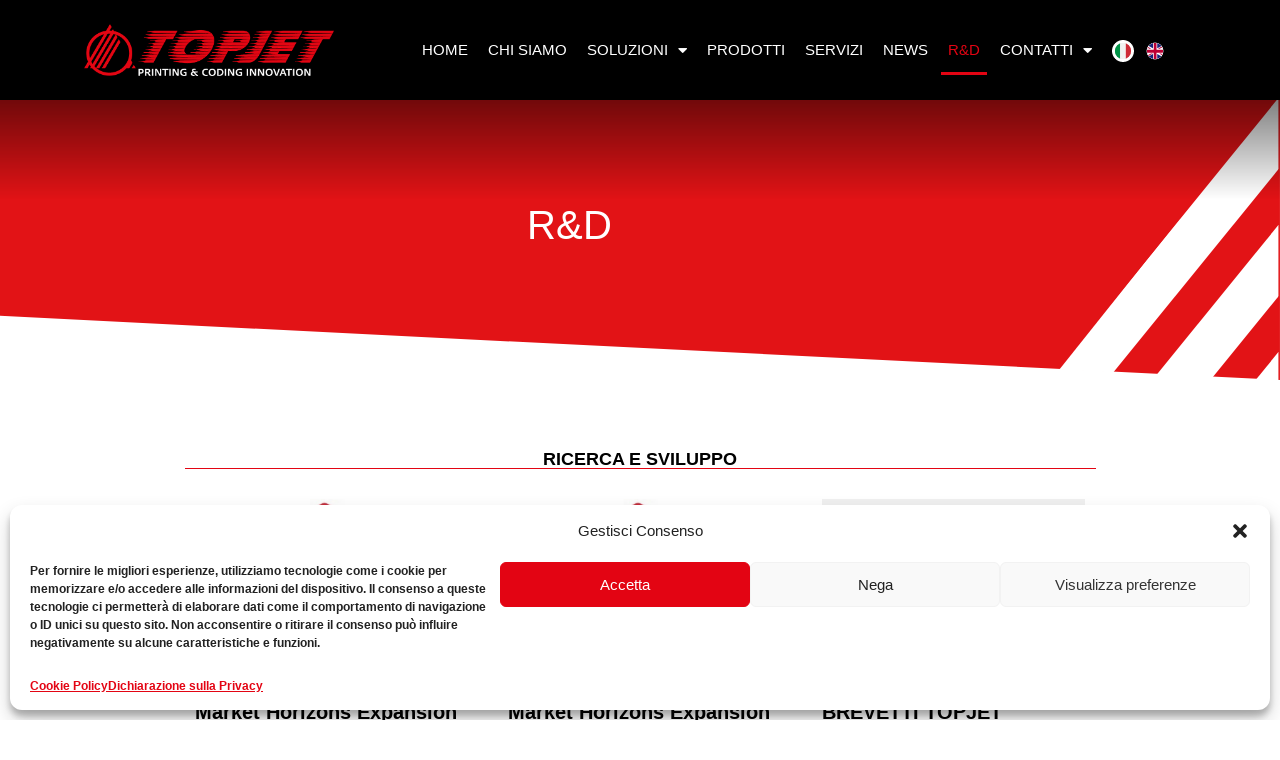

--- FILE ---
content_type: text/html; charset=UTF-8
request_url: https://topjet.it/rd/
body_size: 24094
content:
<!doctype html>
<html lang="it-IT">
<head>
	<meta charset="UTF-8">
	<meta name="viewport" content="width=device-width, initial-scale=1">
	<link rel="profile" href="https://gmpg.org/xfn/11">
	<meta name='robots' content='index, follow, max-image-preview:large, max-snippet:-1, max-video-preview:-1' />
<link rel="alternate" hreflang="it" href="https://topjet.it/rd/" />
<link rel="alternate" hreflang="en" href="https://topjet.it/en/rd/" />
<link rel="alternate" hreflang="x-default" href="https://topjet.it/rd/" />

	<!-- This site is optimized with the Yoast SEO plugin v21.9 - https://yoast.com/wordpress/plugins/seo/ -->
	<title>R&amp;D - TOPJET</title>
	<link rel="canonical" href="https://topjet.it/rd/" />
	<meta property="og:locale" content="it_IT" />
	<meta property="og:type" content="article" />
	<meta property="og:title" content="R&amp;D - TOPJET" />
	<meta property="og:description" content="Ricerca e sviluppo Magazine NEWS" />
	<meta property="og:url" content="https://topjet.it/rd/" />
	<meta property="og:site_name" content="TOPJET" />
	<meta property="article:modified_time" content="2023-11-24T15:09:57+00:00" />
	<meta name="twitter:card" content="summary_large_image" />
	<meta name="twitter:label1" content="Tempo di lettura stimato" />
	<meta name="twitter:data1" content="8 minuti" />
	<script type="application/ld+json" class="yoast-schema-graph">{"@context":"https://schema.org","@graph":[{"@type":"WebPage","@id":"https://topjet.it/rd/","url":"https://topjet.it/rd/","name":"R&D - TOPJET","isPartOf":{"@id":"https://topjet.it/#website"},"datePublished":"2023-10-27T08:11:45+00:00","dateModified":"2023-11-24T15:09:57+00:00","breadcrumb":{"@id":"https://topjet.it/rd/#breadcrumb"},"inLanguage":"it-IT","potentialAction":[{"@type":"ReadAction","target":["https://topjet.it/rd/"]}]},{"@type":"BreadcrumbList","@id":"https://topjet.it/rd/#breadcrumb","itemListElement":[{"@type":"ListItem","position":1,"name":"Home","item":"https://topjet.it/"},{"@type":"ListItem","position":2,"name":"R&#038;D"}]},{"@type":"WebSite","@id":"https://topjet.it/#website","url":"https://topjet.it/","name":"TOPJET","description":"","publisher":{"@id":"https://topjet.it/#organization"},"potentialAction":[{"@type":"SearchAction","target":{"@type":"EntryPoint","urlTemplate":"https://topjet.it/?s={search_term_string}"},"query-input":"required name=search_term_string"}],"inLanguage":"it-IT"},{"@type":"Organization","@id":"https://topjet.it/#organization","name":"TOPJET","url":"https://topjet.it/","logo":{"@type":"ImageObject","inLanguage":"it-IT","@id":"https://topjet.it/#/schema/logo/image/","url":"https://topjet.it/wp-content/uploads/2023/09/logo-new.png","contentUrl":"https://topjet.it/wp-content/uploads/2023/09/logo-new.png","width":798,"height":169,"caption":"TOPJET"},"image":{"@id":"https://topjet.it/#/schema/logo/image/"}}]}</script>
	<!-- / Yoast SEO plugin. -->



<link rel="alternate" type="application/rss+xml" title="TOPJET &raquo; Feed" href="https://topjet.it/feed/" />
<link rel="alternate" type="application/rss+xml" title="TOPJET &raquo; Feed dei commenti" href="https://topjet.it/comments/feed/" />
<link rel="alternate" title="oEmbed (JSON)" type="application/json+oembed" href="https://topjet.it/wp-json/oembed/1.0/embed?url=https%3A%2F%2Ftopjet.it%2Frd%2F" />
<link rel="alternate" title="oEmbed (XML)" type="text/xml+oembed" href="https://topjet.it/wp-json/oembed/1.0/embed?url=https%3A%2F%2Ftopjet.it%2Frd%2F&#038;format=xml" />
<style id='wp-img-auto-sizes-contain-inline-css'>
img:is([sizes=auto i],[sizes^="auto," i]){contain-intrinsic-size:3000px 1500px}
/*# sourceURL=wp-img-auto-sizes-contain-inline-css */
</style>
<style id='wp-emoji-styles-inline-css'>

	img.wp-smiley, img.emoji {
		display: inline !important;
		border: none !important;
		box-shadow: none !important;
		height: 1em !important;
		width: 1em !important;
		margin: 0 0.07em !important;
		vertical-align: -0.1em !important;
		background: none !important;
		padding: 0 !important;
	}
/*# sourceURL=wp-emoji-styles-inline-css */
</style>
<link data-minify="1" rel='stylesheet' id='wpml-blocks-css' href='https://topjet.it/wp-content/cache/min/1/wp-content/plugins/sitepress-multilingual-cms/dist/css/blocks/styles.css?ver=1757940143' media='all' />
<link rel='stylesheet' id='wpml-legacy-horizontal-list-0-css' href='https://topjet.it/wp-content/plugins/sitepress-multilingual-cms/templates/language-switchers/legacy-list-horizontal/style.min.css?ver=1' media='all' />
<link rel='stylesheet' id='cmplz-general-css' href='https://topjet.it/wp-content/plugins/complianz-gdpr-premium/assets/css/cookieblocker.min.css?ver=1706115157' media='all' />
<link data-minify="1" rel='stylesheet' id='elementor-icons-css' href='https://topjet.it/wp-content/cache/min/1/wp-content/plugins/elementor/assets/lib/eicons/css/elementor-icons.min.css?ver=1757940143' media='all' />
<link rel='stylesheet' id='elementor-frontend-css' href='https://topjet.it/wp-content/plugins/elementor/assets/css/frontend-lite.min.css?ver=3.18.3' media='all' />
<link rel='stylesheet' id='swiper-css' href='https://topjet.it/wp-content/plugins/elementor/assets/lib/swiper/css/swiper.min.css?ver=5.3.6' media='all' />
<link rel='stylesheet' id='elementor-post-6-css' href='https://topjet.it/wp-content/uploads/elementor/css/post-6.css?ver=1706113779' media='all' />
<link rel='stylesheet' id='elementor-pro-css' href='https://topjet.it/wp-content/plugins/elementor-pro/assets/css/frontend-lite.min.css?ver=3.18.3' media='all' />
<link rel='stylesheet' id='elementor-global-css' href='https://topjet.it/wp-content/uploads/elementor/css/global.css?ver=1706113780' media='all' />
<link rel='stylesheet' id='elementor-post-12436-css' href='https://topjet.it/wp-content/uploads/elementor/css/post-12436.css?ver=1706113915' media='all' />
<link rel='stylesheet' id='hello-elementor-css' href='https://topjet.it/wp-content/themes/hello-elementor/style.min.css?ver=2.7.1' media='all' />
<link rel='stylesheet' id='hello-elementor-theme-style-css' href='https://topjet.it/wp-content/themes/hello-elementor/theme.min.css?ver=2.7.1' media='all' />
<link rel='stylesheet' id='elementor-post-41-css' href='https://topjet.it/wp-content/uploads/elementor/css/post-41.css?ver=1706113780' media='all' />
<link rel='stylesheet' id='elementor-post-38-css' href='https://topjet.it/wp-content/uploads/elementor/css/post-38.css?ver=1750853201' media='all' />
<link data-minify="1" rel='stylesheet' id='hello-elementor-child-style-css' href='https://topjet.it/wp-content/cache/min/1/wp-content/themes/hello-theme-child-master/style.css?ver=1757940143' media='all' />
<link rel='stylesheet' id='wpr-text-animations-css-css' href='https://topjet.it/wp-content/plugins/royal-elementor-addons/assets/css/lib/animations/text-animations.min.css?ver=1.3.86' media='all' />
<link rel='stylesheet' id='wpr-addons-css-css' href='https://topjet.it/wp-content/plugins/royal-elementor-addons/assets/css/frontend.min.css?ver=1.3.86' media='all' />
<link data-minify="1" rel='stylesheet' id='font-awesome-5-all-css' href='https://topjet.it/wp-content/cache/min/1/wp-content/plugins/elementor/assets/lib/font-awesome/css/all.min.css?ver=1757940143' media='all' />
<link data-service="google-fonts" data-category="marketing" rel='stylesheet' id='google-fonts-1-css' href="#" data-href='https://fonts.googleapis.com/css?family=Lato%3A100%2C100italic%2C200%2C200italic%2C300%2C300italic%2C400%2C400italic%2C500%2C500italic%2C600%2C600italic%2C700%2C700italic%2C800%2C800italic%2C900%2C900italic%7CComfortaa%3A100%2C100italic%2C200%2C200italic%2C300%2C300italic%2C400%2C400italic%2C500%2C500italic%2C600%2C600italic%2C700%2C700italic%2C800%2C800italic%2C900%2C900italic&#038;display=swap&#038;ver=6.9' media='all' />
<link rel='stylesheet' id='elementor-icons-shared-0-css' href='https://topjet.it/wp-content/plugins/elementor/assets/lib/font-awesome/css/fontawesome.min.css?ver=5.15.3' media='all' />
<link data-minify="1" rel='stylesheet' id='elementor-icons-fa-solid-css' href='https://topjet.it/wp-content/cache/min/1/wp-content/plugins/elementor/assets/lib/font-awesome/css/solid.min.css?ver=1757940143' media='all' />
<link data-minify="1" rel='stylesheet' id='elementor-icons-fa-brands-css' href='https://topjet.it/wp-content/cache/min/1/wp-content/plugins/elementor/assets/lib/font-awesome/css/brands.min.css?ver=1757940143' media='all' />
<link rel="preconnect" href="https://fonts.gstatic.com/" crossorigin><script id="wpml-cookie-js-extra">
var wpml_cookies = {"wp-wpml_current_language":{"value":"it","expires":1,"path":"/"}};
var wpml_cookies = {"wp-wpml_current_language":{"value":"it","expires":1,"path":"/"}};
//# sourceURL=wpml-cookie-js-extra
</script>
<script src="https://topjet.it/wp-content/plugins/sitepress-multilingual-cms/res/js/cookies/language-cookie.js?ver=4.6.9" id="wpml-cookie-js" defer data-wp-strategy="defer"></script>
<script data-cfasync="false" src="https://topjet.it/wp-includes/js/jquery/jquery.min.js?ver=3.7.1" id="jquery-core-js"></script>
<script data-cfasync="false" src="https://topjet.it/wp-includes/js/jquery/jquery-migrate.min.js?ver=3.4.1" id="jquery-migrate-js"></script>
<link rel="https://api.w.org/" href="https://topjet.it/wp-json/" /><link rel="alternate" title="JSON" type="application/json" href="https://topjet.it/wp-json/wp/v2/pages/12436" /><link rel="EditURI" type="application/rsd+xml" title="RSD" href="https://topjet.it/xmlrpc.php?rsd" />
<meta name="generator" content="WordPress 6.9" />
<link rel='shortlink' href='https://topjet.it/?p=12436' />
<meta name="generator" content="WPML ver:4.6.9 stt:1,27;" />
			<style>.cmplz-hidden {
					display: none !important;
				}</style><meta name="generator" content="Elementor 3.18.3; features: e_dom_optimization, e_optimized_assets_loading, e_optimized_css_loading, additional_custom_breakpoints, block_editor_assets_optimize, e_image_loading_optimization; settings: css_print_method-external, google_font-enabled, font_display-swap">
<link rel="icon" href="https://topjet.it/wp-content/uploads/2023/05/favicon2.png" sizes="32x32" />
<link rel="icon" href="https://topjet.it/wp-content/uploads/2023/05/favicon2.png" sizes="192x192" />
<link rel="apple-touch-icon" href="https://topjet.it/wp-content/uploads/2023/05/favicon2.png" />
<meta name="msapplication-TileImage" content="https://topjet.it/wp-content/uploads/2023/05/favicon2.png" />
		<style id="wp-custom-css">
			/*GENERICO*/
#content {
	/*overflow orizzontale sulla pagina */
    overflow-x: hidden!important;
}
img.attachment-full.size-full.wp-image-87 {
	/*immagine barre diagonali in homepage*/
    /*position: absolute;
    top: 15px;
    right: -382px; */
}
/*FINE GENERICO*/

/*DISATTIVAZIONE SPAGNOLO DAL MENU*/
.wpml-ls-statics-shortcode_actions.wpml-ls.wpml-ls-legacy-list-horizontal ul li:last-child {
    display: none;
}
/*FINE DIS. SPAGNOLO*/

/*MODIFICHE SPAZIATURA SOTTO MENU NEL HEADER*/
a.elementor-sub-item {
    padding: 6px!important;
    padding-left: 8px!important;
}
/*FINE MODIFICHE*/

/*MODIFICHE HOME - ICONE*/
.elementor-11 .elementor-element.elementor-element-4057a3b.elementor-column.elementor-element[data-element_type="column"] > .elementor-widget-wrap.elementor-element-populated {
		/*container icone soluzioni*/
    max-width: 1139px;
    margin: 0 auto;
}
.CONT-sol-list.home {
	/*grid delle icone soluzioni*/
    display: grid;
    grid-template-columns: repeat(3, 1fr);
    align-items: stretch;
    justify-items: center;
	  max-width: 820px;
    margin: 0 auto;
}
.CONT-sol-list.home a {
    flex: 0 0 40%;
    margin: 20px 2%;
    justify-content: center;
    height: auto;
    width: 50%;
    display: flex;
    border-bottom: 1px solid black;
    color: #E30413;
    padding: 10px;
    /* align-items: stretch; */
}
.CONT-sol-list.home a > div:nth-child(1) {
		max-width: 912px;
    margin: 0 auto;
	
    flex: 1;
    align-items: center;
    display: flex;
}
.CONT-sol-list.home a > div:nth-child(2) {
    background: black;
    padding: 2px 10px;
    margin-top: 10px;
    color: white;
    font-size: 13px;
    text-transform: uppercase;
}
/*FINE MODIFICHE*/

/* MODIFICHE FORM 'LAVORA CON NOI */
.elementor-field-type-select.elementor-field-group.elementor-column.elementor-field-group-field_71cd995.elementor-col-50 {
	/*input 'per quale posizione ti candidi' */
	width: 100%;
}
.elementor-field-type-textarea.elementor-field-group.elementor-column.elementor-field-group-message.elementor-col-50.elementor-md-100 {
	/*container text area 'parlaci di te'*/
	width: 100%;
}
#form-field-message{
	/*text area 'parlaci di te'*/
	min-height: 200px;
}
.elementor-field-type-upload.elementor-field-group.elementor-column.elementor-field-group-field_89d1a17.elementor-col-50.elementor-field-required {
/*container 'scegli file*/
margin-right: 110px;
}
/*FINE MODIFICHE FORM*/

/*! INGLESE */
/*HOME*/
.elementor-widget-wrap.elementor-element-populated {
		/*container contenuti*/
    max-width: 1139px;
    margin: 0 auto;
}
/*FINE MODIFICHE INGLESE*/

/*MEDIA QUERY*/
@media only screen and (max-width: 500px) {
	/*MODIFICHE COLONNE ICONE SOLUZIONI PAGINA HOME*/
	.CONT-sol-list.home {
    grid-template-columns: repeat(2, 1fr);
		/*FINE MODIFICHE*/
}
}
@media only screen and (max-width: 768px) {
	/*MODIFICHE SPAZIATURA SOTTO MENU NEL HEADER*/
		a.elementor-sub-item {
    	padding-left:63px!important;
		}
}




.maskera .elementor-widget-wrap.elementor-element-populated {
    display: unset!important;
    max-width: unset!important;
}		</style>
		<style id="wpr_lightbox_styles">
				.lg-backdrop {
					background-color: rgba(0,0,0,0.6) !important;
				}
				.lg-toolbar,
				.lg-dropdown {
					background-color: rgba(0,0,0,0.8) !important;
				}
				.lg-dropdown:after {
					border-bottom-color: rgba(0,0,0,0.8) !important;
				}
				.lg-sub-html {
					background-color: rgba(0,0,0,0.8) !important;
				}
				.lg-thumb-outer,
				.lg-progress-bar {
					background-color: #444444 !important;
				}
				.lg-progress {
					background-color: #a90707 !important;
				}
				.lg-icon {
					color: #efefef !important;
					font-size: 20px !important;
				}
				.lg-icon.lg-toogle-thumb {
					font-size: 24px !important;
				}
				.lg-icon:hover,
				.lg-dropdown-text:hover {
					color: #ffffff !important;
				}
				.lg-sub-html,
				.lg-dropdown-text {
					color: #efefef !important;
					font-size: 14px !important;
				}
				#lg-counter {
					color: #efefef !important;
					font-size: 14px !important;
				}
				.lg-prev,
				.lg-next {
					font-size: 35px !important;
				}

				/* Defaults */
				.lg-icon {
				background-color: transparent !important;
				}

				#lg-counter {
				opacity: 0.9;
				}

				.lg-thumb-outer {
				padding: 0 10px;
				}

				.lg-thumb-item {
				border-radius: 0 !important;
				border: none !important;
				opacity: 0.5;
				}

				.lg-thumb-item.active {
					opacity: 1;
				}
	         </style><style id="wpforms-css-vars-root">
				:root {
					--wpforms-field-border-radius: 3px;
--wpforms-field-background-color: #ffffff;
--wpforms-field-border-color: rgba( 0, 0, 0, 0.25 );
--wpforms-field-text-color: rgba( 0, 0, 0, 0.7 );
--wpforms-label-color: rgba( 0, 0, 0, 0.85 );
--wpforms-label-sublabel-color: rgba( 0, 0, 0, 0.55 );
--wpforms-label-error-color: #d63637;
--wpforms-button-border-radius: 3px;
--wpforms-button-background-color: #066aab;
--wpforms-button-text-color: #ffffff;
--wpforms-field-size-input-height: 43px;
--wpforms-field-size-input-spacing: 15px;
--wpforms-field-size-font-size: 16px;
--wpforms-field-size-line-height: 19px;
--wpforms-field-size-padding-h: 14px;
--wpforms-field-size-checkbox-size: 16px;
--wpforms-field-size-sublabel-spacing: 5px;
--wpforms-field-size-icon-size: 1;
--wpforms-label-size-font-size: 16px;
--wpforms-label-size-line-height: 19px;
--wpforms-label-size-sublabel-font-size: 14px;
--wpforms-label-size-sublabel-line-height: 17px;
--wpforms-button-size-font-size: 17px;
--wpforms-button-size-height: 41px;
--wpforms-button-size-padding-h: 15px;
--wpforms-button-size-margin-top: 10px;

				}
			</style><style id='global-styles-inline-css'>
:root{--wp--preset--aspect-ratio--square: 1;--wp--preset--aspect-ratio--4-3: 4/3;--wp--preset--aspect-ratio--3-4: 3/4;--wp--preset--aspect-ratio--3-2: 3/2;--wp--preset--aspect-ratio--2-3: 2/3;--wp--preset--aspect-ratio--16-9: 16/9;--wp--preset--aspect-ratio--9-16: 9/16;--wp--preset--color--black: #000000;--wp--preset--color--cyan-bluish-gray: #abb8c3;--wp--preset--color--white: #ffffff;--wp--preset--color--pale-pink: #f78da7;--wp--preset--color--vivid-red: #cf2e2e;--wp--preset--color--luminous-vivid-orange: #ff6900;--wp--preset--color--luminous-vivid-amber: #fcb900;--wp--preset--color--light-green-cyan: #7bdcb5;--wp--preset--color--vivid-green-cyan: #00d084;--wp--preset--color--pale-cyan-blue: #8ed1fc;--wp--preset--color--vivid-cyan-blue: #0693e3;--wp--preset--color--vivid-purple: #9b51e0;--wp--preset--gradient--vivid-cyan-blue-to-vivid-purple: linear-gradient(135deg,rgb(6,147,227) 0%,rgb(155,81,224) 100%);--wp--preset--gradient--light-green-cyan-to-vivid-green-cyan: linear-gradient(135deg,rgb(122,220,180) 0%,rgb(0,208,130) 100%);--wp--preset--gradient--luminous-vivid-amber-to-luminous-vivid-orange: linear-gradient(135deg,rgb(252,185,0) 0%,rgb(255,105,0) 100%);--wp--preset--gradient--luminous-vivid-orange-to-vivid-red: linear-gradient(135deg,rgb(255,105,0) 0%,rgb(207,46,46) 100%);--wp--preset--gradient--very-light-gray-to-cyan-bluish-gray: linear-gradient(135deg,rgb(238,238,238) 0%,rgb(169,184,195) 100%);--wp--preset--gradient--cool-to-warm-spectrum: linear-gradient(135deg,rgb(74,234,220) 0%,rgb(151,120,209) 20%,rgb(207,42,186) 40%,rgb(238,44,130) 60%,rgb(251,105,98) 80%,rgb(254,248,76) 100%);--wp--preset--gradient--blush-light-purple: linear-gradient(135deg,rgb(255,206,236) 0%,rgb(152,150,240) 100%);--wp--preset--gradient--blush-bordeaux: linear-gradient(135deg,rgb(254,205,165) 0%,rgb(254,45,45) 50%,rgb(107,0,62) 100%);--wp--preset--gradient--luminous-dusk: linear-gradient(135deg,rgb(255,203,112) 0%,rgb(199,81,192) 50%,rgb(65,88,208) 100%);--wp--preset--gradient--pale-ocean: linear-gradient(135deg,rgb(255,245,203) 0%,rgb(182,227,212) 50%,rgb(51,167,181) 100%);--wp--preset--gradient--electric-grass: linear-gradient(135deg,rgb(202,248,128) 0%,rgb(113,206,126) 100%);--wp--preset--gradient--midnight: linear-gradient(135deg,rgb(2,3,129) 0%,rgb(40,116,252) 100%);--wp--preset--font-size--small: 13px;--wp--preset--font-size--medium: 20px;--wp--preset--font-size--large: 36px;--wp--preset--font-size--x-large: 42px;--wp--preset--spacing--20: 0.44rem;--wp--preset--spacing--30: 0.67rem;--wp--preset--spacing--40: 1rem;--wp--preset--spacing--50: 1.5rem;--wp--preset--spacing--60: 2.25rem;--wp--preset--spacing--70: 3.38rem;--wp--preset--spacing--80: 5.06rem;--wp--preset--shadow--natural: 6px 6px 9px rgba(0, 0, 0, 0.2);--wp--preset--shadow--deep: 12px 12px 50px rgba(0, 0, 0, 0.4);--wp--preset--shadow--sharp: 6px 6px 0px rgba(0, 0, 0, 0.2);--wp--preset--shadow--outlined: 6px 6px 0px -3px rgb(255, 255, 255), 6px 6px rgb(0, 0, 0);--wp--preset--shadow--crisp: 6px 6px 0px rgb(0, 0, 0);}:where(.is-layout-flex){gap: 0.5em;}:where(.is-layout-grid){gap: 0.5em;}body .is-layout-flex{display: flex;}.is-layout-flex{flex-wrap: wrap;align-items: center;}.is-layout-flex > :is(*, div){margin: 0;}body .is-layout-grid{display: grid;}.is-layout-grid > :is(*, div){margin: 0;}:where(.wp-block-columns.is-layout-flex){gap: 2em;}:where(.wp-block-columns.is-layout-grid){gap: 2em;}:where(.wp-block-post-template.is-layout-flex){gap: 1.25em;}:where(.wp-block-post-template.is-layout-grid){gap: 1.25em;}.has-black-color{color: var(--wp--preset--color--black) !important;}.has-cyan-bluish-gray-color{color: var(--wp--preset--color--cyan-bluish-gray) !important;}.has-white-color{color: var(--wp--preset--color--white) !important;}.has-pale-pink-color{color: var(--wp--preset--color--pale-pink) !important;}.has-vivid-red-color{color: var(--wp--preset--color--vivid-red) !important;}.has-luminous-vivid-orange-color{color: var(--wp--preset--color--luminous-vivid-orange) !important;}.has-luminous-vivid-amber-color{color: var(--wp--preset--color--luminous-vivid-amber) !important;}.has-light-green-cyan-color{color: var(--wp--preset--color--light-green-cyan) !important;}.has-vivid-green-cyan-color{color: var(--wp--preset--color--vivid-green-cyan) !important;}.has-pale-cyan-blue-color{color: var(--wp--preset--color--pale-cyan-blue) !important;}.has-vivid-cyan-blue-color{color: var(--wp--preset--color--vivid-cyan-blue) !important;}.has-vivid-purple-color{color: var(--wp--preset--color--vivid-purple) !important;}.has-black-background-color{background-color: var(--wp--preset--color--black) !important;}.has-cyan-bluish-gray-background-color{background-color: var(--wp--preset--color--cyan-bluish-gray) !important;}.has-white-background-color{background-color: var(--wp--preset--color--white) !important;}.has-pale-pink-background-color{background-color: var(--wp--preset--color--pale-pink) !important;}.has-vivid-red-background-color{background-color: var(--wp--preset--color--vivid-red) !important;}.has-luminous-vivid-orange-background-color{background-color: var(--wp--preset--color--luminous-vivid-orange) !important;}.has-luminous-vivid-amber-background-color{background-color: var(--wp--preset--color--luminous-vivid-amber) !important;}.has-light-green-cyan-background-color{background-color: var(--wp--preset--color--light-green-cyan) !important;}.has-vivid-green-cyan-background-color{background-color: var(--wp--preset--color--vivid-green-cyan) !important;}.has-pale-cyan-blue-background-color{background-color: var(--wp--preset--color--pale-cyan-blue) !important;}.has-vivid-cyan-blue-background-color{background-color: var(--wp--preset--color--vivid-cyan-blue) !important;}.has-vivid-purple-background-color{background-color: var(--wp--preset--color--vivid-purple) !important;}.has-black-border-color{border-color: var(--wp--preset--color--black) !important;}.has-cyan-bluish-gray-border-color{border-color: var(--wp--preset--color--cyan-bluish-gray) !important;}.has-white-border-color{border-color: var(--wp--preset--color--white) !important;}.has-pale-pink-border-color{border-color: var(--wp--preset--color--pale-pink) !important;}.has-vivid-red-border-color{border-color: var(--wp--preset--color--vivid-red) !important;}.has-luminous-vivid-orange-border-color{border-color: var(--wp--preset--color--luminous-vivid-orange) !important;}.has-luminous-vivid-amber-border-color{border-color: var(--wp--preset--color--luminous-vivid-amber) !important;}.has-light-green-cyan-border-color{border-color: var(--wp--preset--color--light-green-cyan) !important;}.has-vivid-green-cyan-border-color{border-color: var(--wp--preset--color--vivid-green-cyan) !important;}.has-pale-cyan-blue-border-color{border-color: var(--wp--preset--color--pale-cyan-blue) !important;}.has-vivid-cyan-blue-border-color{border-color: var(--wp--preset--color--vivid-cyan-blue) !important;}.has-vivid-purple-border-color{border-color: var(--wp--preset--color--vivid-purple) !important;}.has-vivid-cyan-blue-to-vivid-purple-gradient-background{background: var(--wp--preset--gradient--vivid-cyan-blue-to-vivid-purple) !important;}.has-light-green-cyan-to-vivid-green-cyan-gradient-background{background: var(--wp--preset--gradient--light-green-cyan-to-vivid-green-cyan) !important;}.has-luminous-vivid-amber-to-luminous-vivid-orange-gradient-background{background: var(--wp--preset--gradient--luminous-vivid-amber-to-luminous-vivid-orange) !important;}.has-luminous-vivid-orange-to-vivid-red-gradient-background{background: var(--wp--preset--gradient--luminous-vivid-orange-to-vivid-red) !important;}.has-very-light-gray-to-cyan-bluish-gray-gradient-background{background: var(--wp--preset--gradient--very-light-gray-to-cyan-bluish-gray) !important;}.has-cool-to-warm-spectrum-gradient-background{background: var(--wp--preset--gradient--cool-to-warm-spectrum) !important;}.has-blush-light-purple-gradient-background{background: var(--wp--preset--gradient--blush-light-purple) !important;}.has-blush-bordeaux-gradient-background{background: var(--wp--preset--gradient--blush-bordeaux) !important;}.has-luminous-dusk-gradient-background{background: var(--wp--preset--gradient--luminous-dusk) !important;}.has-pale-ocean-gradient-background{background: var(--wp--preset--gradient--pale-ocean) !important;}.has-electric-grass-gradient-background{background: var(--wp--preset--gradient--electric-grass) !important;}.has-midnight-gradient-background{background: var(--wp--preset--gradient--midnight) !important;}.has-small-font-size{font-size: var(--wp--preset--font-size--small) !important;}.has-medium-font-size{font-size: var(--wp--preset--font-size--medium) !important;}.has-large-font-size{font-size: var(--wp--preset--font-size--large) !important;}.has-x-large-font-size{font-size: var(--wp--preset--font-size--x-large) !important;}
/*# sourceURL=global-styles-inline-css */
</style>
<link rel='stylesheet' id='elementor-post-1150-css' href='https://topjet.it/wp-content/uploads/elementor/css/post-1150.css?ver=1706113903' media='all' />
<link rel='stylesheet' id='e-animations-css' href='https://topjet.it/wp-content/plugins/elementor/assets/lib/animations/animations.min.css?ver=3.18.3' media='all' />
</head>
<body data-cmplz=1 class="wp-singular page-template-default page page-id-12436 wp-custom-logo wp-theme-hello-elementor wp-child-theme-hello-theme-child-master elementor-default elementor-kit-6 elementor-page elementor-page-12436">


<a class="skip-link screen-reader-text" href="#content">Vai al contenuto</a>

		<div data-elementor-type="header" data-elementor-id="41" class="elementor elementor-41 elementor-location-header" data-elementor-post-type="elementor_library">
								<header class="elementor-section elementor-top-section elementor-element elementor-element-a393bad elementor-section-content-middle elementor-section-height-min-height head-menu sticky-header elementor-section-boxed elementor-section-height-default elementor-section-items-middle wpr-particle-no wpr-jarallax-no wpr-parallax-no wpr-sticky-section-no" data-id="a393bad" data-element_type="section" data-settings="{&quot;background_background&quot;:&quot;classic&quot;,&quot;sticky&quot;:&quot;top&quot;,&quot;sticky_on&quot;:[&quot;desktop&quot;,&quot;tablet&quot;],&quot;sticky_effects_offset&quot;:90,&quot;sticky_offset&quot;:0}">
						<div class="elementor-container elementor-column-gap-no">
					<div class="elementor-column elementor-col-25 elementor-top-column elementor-element elementor-element-2d6c7b1f" data-id="2d6c7b1f" data-element_type="column">
			<div class="elementor-widget-wrap elementor-element-populated">
								<div class="elementor-element elementor-element-166c67eb logo elementor-widget elementor-widget-theme-site-logo elementor-widget-image" data-id="166c67eb" data-element_type="widget" data-widget_type="theme-site-logo.default">
				<div class="elementor-widget-container">
			<style>/*! elementor - v3.18.0 - 20-12-2023 */
.elementor-widget-image{text-align:center}.elementor-widget-image a{display:inline-block}.elementor-widget-image a img[src$=".svg"]{width:48px}.elementor-widget-image img{vertical-align:middle;display:inline-block}</style>								<a href="https://topjet.it">
			<img width="798" height="169" src="https://topjet.it/wp-content/uploads/2023/09/logo-new.png" class="attachment-full size-full wp-image-12113" alt="" srcset="https://topjet.it/wp-content/uploads/2023/09/logo-new.png 798w, https://topjet.it/wp-content/uploads/2023/09/logo-new-300x64.png 300w, https://topjet.it/wp-content/uploads/2023/09/logo-new-768x163.png 768w" sizes="(max-width: 798px) 100vw, 798px" />				</a>
											</div>
				</div>
					</div>
		</div>
				<div class="elementor-column elementor-col-50 elementor-top-column elementor-element elementor-element-6569ad8c" data-id="6569ad8c" data-element_type="column">
			<div class="elementor-widget-wrap elementor-element-populated">
								<div class="elementor-element elementor-element-52648d60 elementor-nav-menu__align-right elementor-nav-menu--stretch elementor-nav-menu--dropdown-tablet elementor-nav-menu__text-align-aside elementor-nav-menu--toggle elementor-nav-menu--burger elementor-widget elementor-widget-nav-menu" data-id="52648d60" data-element_type="widget" data-settings="{&quot;full_width&quot;:&quot;stretch&quot;,&quot;layout&quot;:&quot;horizontal&quot;,&quot;submenu_icon&quot;:{&quot;value&quot;:&quot;&lt;i class=\&quot;fas fa-caret-down\&quot;&gt;&lt;\/i&gt;&quot;,&quot;library&quot;:&quot;fa-solid&quot;},&quot;toggle&quot;:&quot;burger&quot;}" data-widget_type="nav-menu.default">
				<div class="elementor-widget-container">
			<link rel="stylesheet" href="https://topjet.it/wp-content/plugins/elementor-pro/assets/css/widget-nav-menu.min.css">			<nav class="elementor-nav-menu--main elementor-nav-menu__container elementor-nav-menu--layout-horizontal e--pointer-underline e--animation-slide">
				<ul id="menu-1-52648d60" class="elementor-nav-menu"><li class="menu-item menu-item-type-post_type menu-item-object-page menu-item-home menu-item-26"><a href="https://topjet.it/" class="elementor-item">Home</a></li>
<li class="menu-item menu-item-type-post_type menu-item-object-page menu-item-27"><a href="https://topjet.it/chi-siamo/" class="elementor-item">Chi siamo</a></li>
<li class="menu-item menu-item-type-post_type menu-item-object-page menu-item-has-children menu-item-28"><a href="https://topjet.it/soluzioni/" class="elementor-item">Soluzioni</a>
<ul class="sub-menu elementor-nav-menu--dropdown">
	<li class="menu-item menu-item-type-custom menu-item-object-custom menu-item-12460"><a href="https://topjet.it/soluzione/beverage/" class="elementor-sub-item">Beverage</a></li>
	<li class="menu-item menu-item-type-custom menu-item-object-custom menu-item-12461"><a href="https://topjet.it/soluzione/ceramic/" class="elementor-sub-item">Ceramic Tiles</a></li>
	<li class="menu-item menu-item-type-custom menu-item-object-custom menu-item-12462"><a href="https://topjet.it/soluzione/eps/" class="elementor-sub-item">EPS</a></li>
	<li class="menu-item menu-item-type-custom menu-item-object-custom menu-item-12463"><a href="https://topjet.it/soluzione/food/" class="elementor-sub-item">Food</a></li>
	<li class="menu-item menu-item-type-custom menu-item-object-custom menu-item-12464"><a href="https://topjet.it/soluzione/glass/" class="elementor-sub-item">Glass</a></li>
	<li class="menu-item menu-item-type-custom menu-item-object-custom menu-item-12465"><a href="https://topjet.it/soluzione/packaging/" class="elementor-sub-item">Packaging</a></li>
	<li class="menu-item menu-item-type-custom menu-item-object-custom menu-item-12466"><a href="https://topjet.it/soluzione/plastic/" class="elementor-sub-item">Plastic</a></li>
	<li class="menu-item menu-item-type-custom menu-item-object-custom menu-item-12467"><a href="https://topjet.it/soluzione/tissue/" class="elementor-sub-item">Tissue</a></li>
	<li class="menu-item menu-item-type-custom menu-item-object-custom menu-item-12468"><a href="https://topjet.it/soluzione/wood/" class="elementor-sub-item">Wood</a></li>
</ul>
</li>
<li class="menu-item menu-item-type-post_type menu-item-object-page menu-item-29"><a href="https://topjet.it/prodotti/" class="elementor-item">Prodotti</a></li>
<li class="menu-item menu-item-type-post_type menu-item-object-page menu-item-30"><a href="https://topjet.it/servizi/" class="elementor-item">Servizi</a></li>
<li class="menu-item menu-item-type-post_type menu-item-object-page menu-item-11069"><a href="https://topjet.it/news/" class="elementor-item">News</a></li>
<li class="menu-item menu-item-type-post_type menu-item-object-page current-menu-item page_item page-item-12436 current_page_item menu-item-12440"><a href="https://topjet.it/rd/" aria-current="page" class="elementor-item elementor-item-active">R&#038;D</a></li>
<li class="menu-item menu-item-type-post_type menu-item-object-page menu-item-has-children menu-item-32"><a href="https://topjet.it/contatti/" class="elementor-item">Contatti</a>
<ul class="sub-menu elementor-nav-menu--dropdown">
	<li class="menu-item menu-item-type-post_type menu-item-object-page menu-item-16200"><a href="https://topjet.it/lavora-con-noi-2/" class="elementor-sub-item">Lavora con noi</a></li>
</ul>
</li>
</ul>			</nav>
					<div class="elementor-menu-toggle" role="button" tabindex="0" aria-label="Menu di commutazione" aria-expanded="false">
			<i aria-hidden="true" role="presentation" class="elementor-menu-toggle__icon--open eicon-menu-bar"></i><i aria-hidden="true" role="presentation" class="elementor-menu-toggle__icon--close eicon-close"></i>			<span class="elementor-screen-only">Menu</span>
		</div>
					<nav class="elementor-nav-menu--dropdown elementor-nav-menu__container" aria-hidden="true">
				<ul id="menu-2-52648d60" class="elementor-nav-menu"><li class="menu-item menu-item-type-post_type menu-item-object-page menu-item-home menu-item-26"><a href="https://topjet.it/" class="elementor-item" tabindex="-1">Home</a></li>
<li class="menu-item menu-item-type-post_type menu-item-object-page menu-item-27"><a href="https://topjet.it/chi-siamo/" class="elementor-item" tabindex="-1">Chi siamo</a></li>
<li class="menu-item menu-item-type-post_type menu-item-object-page menu-item-has-children menu-item-28"><a href="https://topjet.it/soluzioni/" class="elementor-item" tabindex="-1">Soluzioni</a>
<ul class="sub-menu elementor-nav-menu--dropdown">
	<li class="menu-item menu-item-type-custom menu-item-object-custom menu-item-12460"><a href="https://topjet.it/soluzione/beverage/" class="elementor-sub-item" tabindex="-1">Beverage</a></li>
	<li class="menu-item menu-item-type-custom menu-item-object-custom menu-item-12461"><a href="https://topjet.it/soluzione/ceramic/" class="elementor-sub-item" tabindex="-1">Ceramic Tiles</a></li>
	<li class="menu-item menu-item-type-custom menu-item-object-custom menu-item-12462"><a href="https://topjet.it/soluzione/eps/" class="elementor-sub-item" tabindex="-1">EPS</a></li>
	<li class="menu-item menu-item-type-custom menu-item-object-custom menu-item-12463"><a href="https://topjet.it/soluzione/food/" class="elementor-sub-item" tabindex="-1">Food</a></li>
	<li class="menu-item menu-item-type-custom menu-item-object-custom menu-item-12464"><a href="https://topjet.it/soluzione/glass/" class="elementor-sub-item" tabindex="-1">Glass</a></li>
	<li class="menu-item menu-item-type-custom menu-item-object-custom menu-item-12465"><a href="https://topjet.it/soluzione/packaging/" class="elementor-sub-item" tabindex="-1">Packaging</a></li>
	<li class="menu-item menu-item-type-custom menu-item-object-custom menu-item-12466"><a href="https://topjet.it/soluzione/plastic/" class="elementor-sub-item" tabindex="-1">Plastic</a></li>
	<li class="menu-item menu-item-type-custom menu-item-object-custom menu-item-12467"><a href="https://topjet.it/soluzione/tissue/" class="elementor-sub-item" tabindex="-1">Tissue</a></li>
	<li class="menu-item menu-item-type-custom menu-item-object-custom menu-item-12468"><a href="https://topjet.it/soluzione/wood/" class="elementor-sub-item" tabindex="-1">Wood</a></li>
</ul>
</li>
<li class="menu-item menu-item-type-post_type menu-item-object-page menu-item-29"><a href="https://topjet.it/prodotti/" class="elementor-item" tabindex="-1">Prodotti</a></li>
<li class="menu-item menu-item-type-post_type menu-item-object-page menu-item-30"><a href="https://topjet.it/servizi/" class="elementor-item" tabindex="-1">Servizi</a></li>
<li class="menu-item menu-item-type-post_type menu-item-object-page menu-item-11069"><a href="https://topjet.it/news/" class="elementor-item" tabindex="-1">News</a></li>
<li class="menu-item menu-item-type-post_type menu-item-object-page current-menu-item page_item page-item-12436 current_page_item menu-item-12440"><a href="https://topjet.it/rd/" aria-current="page" class="elementor-item elementor-item-active" tabindex="-1">R&#038;D</a></li>
<li class="menu-item menu-item-type-post_type menu-item-object-page menu-item-has-children menu-item-32"><a href="https://topjet.it/contatti/" class="elementor-item" tabindex="-1">Contatti</a>
<ul class="sub-menu elementor-nav-menu--dropdown">
	<li class="menu-item menu-item-type-post_type menu-item-object-page menu-item-16200"><a href="https://topjet.it/lavora-con-noi-2/" class="elementor-sub-item" tabindex="-1">Lavora con noi</a></li>
</ul>
</li>
</ul>			</nav>
				</div>
				</div>
					</div>
		</div>
				<div class="elementor-column elementor-col-25 elementor-top-column elementor-element elementor-element-43ca2ba2" data-id="43ca2ba2" data-element_type="column">
			<div class="elementor-widget-wrap elementor-element-populated">
								<div class="elementor-element elementor-element-838eb97 elementor-widget-mobile__width-auto elementor-widget elementor-widget-wpml-language-switcher" data-id="838eb97" data-element_type="widget" data-widget_type="wpml-language-switcher.default">
				<div class="elementor-widget-container">
			<div class="wpml-elementor-ls">
<div class="wpml-ls-statics-shortcode_actions wpml-ls wpml-ls-legacy-list-horizontal">
	<ul><li class="wpml-ls-slot-shortcode_actions wpml-ls-item wpml-ls-item-it wpml-ls-current-language wpml-ls-first-item wpml-ls-item-legacy-list-horizontal">
				<a href="https://topjet.it/rd/" class="wpml-ls-link">
                                                        <img
            class="wpml-ls-flag"
            src="https://topjet.it/wp-content/uploads/flags/flag-ita.svg"
            alt="Italiano"
            width=18
            height=12
    /></a>
			</li><li class="wpml-ls-slot-shortcode_actions wpml-ls-item wpml-ls-item-en wpml-ls-last-item wpml-ls-item-legacy-list-horizontal">
				<a href="https://topjet.it/en/rd/" class="wpml-ls-link">
                                                        <img
            class="wpml-ls-flag"
            src="https://topjet.it/wp-content/uploads/flags/flag-eng.svg"
            alt="Inglese"
            width=18
            height=12
    /></a>
			</li></ul>
</div>
</div>		</div>
				</div>
					</div>
		</div>
							</div>
		</header>
				<header class="elementor-section elementor-top-section elementor-element elementor-element-8f6a989 elementor-section-full_width elementor-section-height-min-height velo elementor-hidden-desktop elementor-hidden-tablet elementor-hidden-mobile elementor-section-height-default elementor-section-items-middle wpr-particle-no wpr-jarallax-no wpr-parallax-no wpr-sticky-section-no" data-id="8f6a989" data-element_type="section" id="velo-menu" data-settings="{&quot;background_background&quot;:&quot;gradient&quot;,&quot;sticky&quot;:&quot;top&quot;,&quot;sticky_effects_offset&quot;:90,&quot;sticky_on&quot;:[&quot;desktop&quot;,&quot;tablet&quot;,&quot;mobile&quot;],&quot;sticky_offset&quot;:0}">
						<div class="elementor-container elementor-column-gap-no">
					<div class="elementor-column elementor-col-100 elementor-top-column elementor-element elementor-element-3569929" data-id="3569929" data-element_type="column">
			<div class="elementor-widget-wrap elementor-element-populated">
								<div class="elementor-element elementor-element-9220ad0 elementor-widget elementor-widget-spacer" data-id="9220ad0" data-element_type="widget" data-widget_type="spacer.default">
				<div class="elementor-widget-container">
			<style>/*! elementor - v3.18.0 - 20-12-2023 */
.elementor-column .elementor-spacer-inner{height:var(--spacer-size)}.e-con{--container-widget-width:100%}.e-con-inner>.elementor-widget-spacer,.e-con>.elementor-widget-spacer{width:var(--container-widget-width,var(--spacer-size));--align-self:var(--container-widget-align-self,initial);--flex-shrink:0}.e-con-inner>.elementor-widget-spacer>.elementor-widget-container,.e-con>.elementor-widget-spacer>.elementor-widget-container{height:100%;width:100%}.e-con-inner>.elementor-widget-spacer>.elementor-widget-container>.elementor-spacer,.e-con>.elementor-widget-spacer>.elementor-widget-container>.elementor-spacer{height:100%}.e-con-inner>.elementor-widget-spacer>.elementor-widget-container>.elementor-spacer>.elementor-spacer-inner,.e-con>.elementor-widget-spacer>.elementor-widget-container>.elementor-spacer>.elementor-spacer-inner{height:var(--container-widget-height,var(--spacer-size))}.e-con-inner>.elementor-widget-spacer.elementor-widget-empty,.e-con>.elementor-widget-spacer.elementor-widget-empty{position:relative;min-height:22px;min-width:22px}.e-con-inner>.elementor-widget-spacer.elementor-widget-empty .elementor-widget-empty-icon,.e-con>.elementor-widget-spacer.elementor-widget-empty .elementor-widget-empty-icon{position:absolute;top:0;bottom:0;left:0;right:0;margin:auto;padding:0;width:22px;height:22px}</style>		<div class="elementor-spacer">
			<div class="elementor-spacer-inner"></div>
		</div>
				</div>
				</div>
					</div>
		</div>
							</div>
		</header>
						</div>
		
<main id="content" class="site-main post-12436 page type-page status-publish hentry">
			<header class="page-header">
			<h1 class="entry-title">R&#038;D</h1>		</header>
		<div class="page-content">
				<div data-elementor-type="wp-page" data-elementor-id="12436" class="elementor elementor-12436" data-elementor-post-type="page">
									<section class="elementor-section elementor-top-section elementor-element elementor-element-3befed0 elementor-section-height-min-height elementor-section-boxed elementor-section-height-default elementor-section-items-middle wpr-particle-no wpr-jarallax-no wpr-parallax-no wpr-sticky-section-no" data-id="3befed0" data-element_type="section" data-settings="{&quot;background_background&quot;:&quot;classic&quot;}">
						<div class="elementor-container elementor-column-gap-default">
					<div class="elementor-column elementor-col-100 elementor-top-column elementor-element elementor-element-34a46b2" data-id="34a46b2" data-element_type="column">
			<div class="elementor-widget-wrap">
									</div>
		</div>
							</div>
		</section>
				<section class="elementor-section elementor-top-section elementor-element elementor-element-0226cc7 elementor-section-full_width elementor-section-height-min-height TITO_top elementor-section-height-default elementor-section-items-middle wpr-particle-no wpr-jarallax-no wpr-parallax-no wpr-sticky-section-no" data-id="0226cc7" data-element_type="section" data-settings="{&quot;background_background&quot;:&quot;classic&quot;}">
						<div class="elementor-container elementor-column-gap-default">
					<div class="elementor-column elementor-col-100 elementor-top-column elementor-element elementor-element-1b586e3" data-id="1b586e3" data-element_type="column">
			<div class="elementor-widget-wrap elementor-element-populated">
								<div class="elementor-element elementor-element-724a50d elementor-widget elementor-widget-theme-page-title elementor-page-title elementor-widget-heading" data-id="724a50d" data-element_type="widget" data-widget_type="theme-page-title.default">
				<div class="elementor-widget-container">
			<style>/*! elementor - v3.18.0 - 20-12-2023 */
.elementor-heading-title{padding:0;margin:0;line-height:1}.elementor-widget-heading .elementor-heading-title[class*=elementor-size-]>a{color:inherit;font-size:inherit;line-height:inherit}.elementor-widget-heading .elementor-heading-title.elementor-size-small{font-size:15px}.elementor-widget-heading .elementor-heading-title.elementor-size-medium{font-size:19px}.elementor-widget-heading .elementor-heading-title.elementor-size-large{font-size:29px}.elementor-widget-heading .elementor-heading-title.elementor-size-xl{font-size:39px}.elementor-widget-heading .elementor-heading-title.elementor-size-xxl{font-size:59px}</style><h1 class="elementor-heading-title elementor-size-default">R&#038;D</h1>		</div>
				</div>
					</div>
		</div>
							</div>
		</section>
				<section class="elementor-section elementor-top-section elementor-element elementor-element-49678e5 elementor-section-boxed elementor-section-height-default elementor-section-height-default wpr-particle-no wpr-jarallax-no wpr-parallax-no wpr-sticky-section-no" data-id="49678e5" data-element_type="section">
						<div class="elementor-container elementor-column-gap-default">
					<div class="elementor-column elementor-col-100 elementor-top-column elementor-element elementor-element-c1b1cc9" data-id="c1b1cc9" data-element_type="column">
			<div class="elementor-widget-wrap elementor-element-populated">
								<div class="elementor-element elementor-element-cc0b2ca elementor-widget elementor-widget-spacer" data-id="cc0b2ca" data-element_type="widget" data-widget_type="spacer.default">
				<div class="elementor-widget-container">
					<div class="elementor-spacer">
			<div class="elementor-spacer-inner"></div>
		</div>
				</div>
				</div>
				<div class="elementor-element elementor-element-0f19d80 elementor-widget elementor-widget-heading" data-id="0f19d80" data-element_type="widget" data-widget_type="heading.default">
				<div class="elementor-widget-container">
			<h2 class="elementor-heading-title elementor-size-default">Ricerca e sviluppo</h2>		</div>
				</div>
				<div class="elementor-element elementor-element-9f2b986 elementor-grid-3 elementor-grid-tablet-2 elementor-grid-mobile-1 elementor-widget elementor-widget-loop-grid" data-id="9f2b986" data-element_type="widget" data-settings="{&quot;template_id&quot;:1150,&quot;pagination_type&quot;:&quot;load_more_on_click&quot;,&quot;_skin&quot;:&quot;post&quot;,&quot;columns&quot;:&quot;3&quot;,&quot;columns_tablet&quot;:&quot;2&quot;,&quot;columns_mobile&quot;:&quot;1&quot;,&quot;edit_handle_selector&quot;:&quot;[data-elementor-type=\&quot;loop-item\&quot;]&quot;,&quot;load_more_spinner&quot;:{&quot;value&quot;:&quot;fas fa-spinner&quot;,&quot;library&quot;:&quot;fa-solid&quot;},&quot;row_gap&quot;:{&quot;unit&quot;:&quot;px&quot;,&quot;size&quot;:&quot;&quot;,&quot;sizes&quot;:[]},&quot;row_gap_tablet&quot;:{&quot;unit&quot;:&quot;px&quot;,&quot;size&quot;:&quot;&quot;,&quot;sizes&quot;:[]},&quot;row_gap_mobile&quot;:{&quot;unit&quot;:&quot;px&quot;,&quot;size&quot;:&quot;&quot;,&quot;sizes&quot;:[]}}" data-widget_type="loop-grid.post">
				<div class="elementor-widget-container">
			<link rel="stylesheet" href="https://topjet.it/wp-content/plugins/elementor-pro/assets/css/widget-loop-builder.min.css">		<div class="elementor-loop-container elementor-grid">
		<style id="loop-1150">.elementor-1150 .elementor-element.elementor-element-3e25a30{--display:flex;--background-transition:0.3s;}.elementor-1150 .elementor-element.elementor-element-af0556a img{height:200px;object-fit:cover;object-position:center center;}.elementor-1150 .elementor-element.elementor-element-614758e .elementor-heading-title{font-family:"Lato", Sans-serif;font-size:20px;font-weight:600;line-height:1.3em;}</style>		<div data-elementor-type="loop-item" data-elementor-id="1150" class="elementor elementor-1150 e-loop-item e-loop-item-16140 post-16140 post type-post status-publish format-standard has-post-thumbnail hentry category-ricerca-e-sviluppo" data-elementor-post-type="elementor_library" data-custom-edit-handle="1">
						<div class="elementor-element elementor-element-3e25a30 e-flex e-con-boxed wpr-particle-no wpr-jarallax-no wpr-parallax-no wpr-sticky-section-no e-con e-parent" data-id="3e25a30" data-element_type="container" data-settings="{&quot;container_type&quot;:&quot;flex&quot;,&quot;content_width&quot;:&quot;boxed&quot;}" data-core-v316-plus="true">
					<div class="e-con-inner">
				<div class="elementor-element elementor-element-af0556a elementor-widget elementor-widget-theme-post-featured-image elementor-widget-image" data-id="af0556a" data-element_type="widget" data-widget_type="theme-post-featured-image.default">
				<div class="elementor-widget-container">
																<a href="https://topjet.it/ricerca-e-sviluppo/market-horizons-expansion-2/">
							<img fetchpriority="high" decoding="async" width="768" height="768" src="https://topjet.it/wp-content/uploads/2024/05/unnamed-768x768.jpg" class="elementor-animation-shrink attachment-medium_large size-medium_large wp-image-15931" alt="" srcset="https://topjet.it/wp-content/uploads/2024/05/unnamed-768x768.jpg 768w, https://topjet.it/wp-content/uploads/2024/05/unnamed-300x300.jpg 300w, https://topjet.it/wp-content/uploads/2024/05/unnamed-150x150.jpg 150w, https://topjet.it/wp-content/uploads/2024/05/unnamed.jpg 900w" sizes="(max-width: 768px) 100vw, 768px" />								</a>
															</div>
				</div>
				<div class="elementor-element elementor-element-614758e elementor-widget elementor-widget-theme-post-title elementor-page-title elementor-widget-heading" data-id="614758e" data-element_type="widget" data-widget_type="theme-post-title.default">
				<div class="elementor-widget-container">
			<h1 class="elementor-heading-title elementor-size-default"><a href="https://topjet.it/ricerca-e-sviluppo/market-horizons-expansion-2/">Market Horizons Expansion</a></h1>		</div>
				</div>
					</div>
				</div>
						</div>
				<div data-elementor-type="loop-item" data-elementor-id="1150" class="elementor elementor-1150 e-loop-item e-loop-item-15933 post-15933 post type-post status-publish format-standard has-post-thumbnail hentry category-ricerca-e-sviluppo" data-elementor-post-type="elementor_library" data-custom-edit-handle="1">
						<div class="elementor-element elementor-element-3e25a30 e-flex e-con-boxed wpr-particle-no wpr-jarallax-no wpr-parallax-no wpr-sticky-section-no e-con e-parent" data-id="3e25a30" data-element_type="container" data-settings="{&quot;container_type&quot;:&quot;flex&quot;,&quot;content_width&quot;:&quot;boxed&quot;}" data-core-v316-plus="true">
					<div class="e-con-inner">
				<div class="elementor-element elementor-element-af0556a elementor-widget elementor-widget-theme-post-featured-image elementor-widget-image" data-id="af0556a" data-element_type="widget" data-widget_type="theme-post-featured-image.default">
				<div class="elementor-widget-container">
																<a href="https://topjet.it/ricerca-e-sviluppo/market-horizons-expansion/">
							<img fetchpriority="high" decoding="async" width="768" height="768" src="https://topjet.it/wp-content/uploads/2024/05/unnamed-768x768.jpg" class="elementor-animation-shrink attachment-medium_large size-medium_large wp-image-15931" alt="" srcset="https://topjet.it/wp-content/uploads/2024/05/unnamed-768x768.jpg 768w, https://topjet.it/wp-content/uploads/2024/05/unnamed-300x300.jpg 300w, https://topjet.it/wp-content/uploads/2024/05/unnamed-150x150.jpg 150w, https://topjet.it/wp-content/uploads/2024/05/unnamed.jpg 900w" sizes="(max-width: 768px) 100vw, 768px" />								</a>
															</div>
				</div>
				<div class="elementor-element elementor-element-614758e elementor-widget elementor-widget-theme-post-title elementor-page-title elementor-widget-heading" data-id="614758e" data-element_type="widget" data-widget_type="theme-post-title.default">
				<div class="elementor-widget-container">
			<h1 class="elementor-heading-title elementor-size-default"><a href="https://topjet.it/ricerca-e-sviluppo/market-horizons-expansion/">Market Horizons Expansion</a></h1>		</div>
				</div>
					</div>
				</div>
						</div>
				<div data-elementor-type="loop-item" data-elementor-id="1150" class="elementor elementor-1150 e-loop-item e-loop-item-9210 post-9210 post type-post status-publish format-standard has-post-thumbnail hentry category-ricerca-e-sviluppo" data-elementor-post-type="elementor_library" data-custom-edit-handle="1">
						<div class="elementor-element elementor-element-3e25a30 e-flex e-con-boxed wpr-particle-no wpr-jarallax-no wpr-parallax-no wpr-sticky-section-no e-con e-parent" data-id="3e25a30" data-element_type="container" data-settings="{&quot;container_type&quot;:&quot;flex&quot;,&quot;content_width&quot;:&quot;boxed&quot;}" data-core-v316-plus="true">
					<div class="e-con-inner">
				<div class="elementor-element elementor-element-af0556a elementor-widget elementor-widget-theme-post-featured-image elementor-widget-image" data-id="af0556a" data-element_type="widget" data-widget_type="theme-post-featured-image.default">
				<div class="elementor-widget-container">
																<a href="https://topjet.it/ricerca-e-sviluppo/brevetti-topjet/">
							<img decoding="async" width="768" height="506" src="https://topjet.it/wp-content/uploads/2022/09/UIBM-768x506.png" class="elementor-animation-shrink attachment-medium_large size-medium_large wp-image-9212" alt="" srcset="https://topjet.it/wp-content/uploads/2022/09/UIBM-768x506.png 768w, https://topjet.it/wp-content/uploads/2022/09/UIBM-300x198.png 300w, https://topjet.it/wp-content/uploads/2022/09/UIBM.png 880w" sizes="(max-width: 768px) 100vw, 768px" />								</a>
															</div>
				</div>
				<div class="elementor-element elementor-element-614758e elementor-widget elementor-widget-theme-post-title elementor-page-title elementor-widget-heading" data-id="614758e" data-element_type="widget" data-widget_type="theme-post-title.default">
				<div class="elementor-widget-container">
			<h1 class="elementor-heading-title elementor-size-default"><a href="https://topjet.it/ricerca-e-sviluppo/brevetti-topjet/">BREVETTI TOPJET</a></h1>		</div>
				</div>
					</div>
				</div>
						</div>
				<div data-elementor-type="loop-item" data-elementor-id="1150" class="elementor elementor-1150 e-loop-item e-loop-item-11983 post-11983 post type-post status-publish format-standard has-post-thumbnail hentry category-ricerca-e-sviluppo" data-elementor-post-type="elementor_library" data-custom-edit-handle="1">
						<div class="elementor-element elementor-element-3e25a30 e-flex e-con-boxed wpr-particle-no wpr-jarallax-no wpr-parallax-no wpr-sticky-section-no e-con e-parent" data-id="3e25a30" data-element_type="container" data-settings="{&quot;container_type&quot;:&quot;flex&quot;,&quot;content_width&quot;:&quot;boxed&quot;}" data-core-v316-plus="true">
					<div class="e-con-inner">
				<div class="elementor-element elementor-element-af0556a elementor-widget elementor-widget-theme-post-featured-image elementor-widget-image" data-id="af0556a" data-element_type="widget" data-widget_type="theme-post-featured-image.default">
				<div class="elementor-widget-container">
																<a href="https://topjet.it/ricerca-e-sviluppo/horizon-2020/">
							<img decoding="async" width="481" height="321" src="https://topjet.it/wp-content/uploads/2020/09/unione-europea-1.jpg" class="elementor-animation-shrink attachment-medium_large size-medium_large wp-image-4427" alt="" srcset="https://topjet.it/wp-content/uploads/2020/09/unione-europea-1.jpg 481w, https://topjet.it/wp-content/uploads/2020/09/unione-europea-1-300x200.jpg 300w" sizes="(max-width: 481px) 100vw, 481px" />								</a>
															</div>
				</div>
				<div class="elementor-element elementor-element-614758e elementor-widget elementor-widget-theme-post-title elementor-page-title elementor-widget-heading" data-id="614758e" data-element_type="widget" data-widget_type="theme-post-title.default">
				<div class="elementor-widget-container">
			<h1 class="elementor-heading-title elementor-size-default"><a href="https://topjet.it/ricerca-e-sviluppo/horizon-2020/">Horizon 2020</a></h1>		</div>
				</div>
					</div>
				</div>
						</div>
				<div data-elementor-type="loop-item" data-elementor-id="1150" class="elementor elementor-1150 e-loop-item e-loop-item-11982 post-11982 post type-post status-publish format-standard has-post-thumbnail hentry category-ricerca-e-sviluppo" data-elementor-post-type="elementor_library" data-custom-edit-handle="1">
						<div class="elementor-element elementor-element-3e25a30 e-flex e-con-boxed wpr-particle-no wpr-jarallax-no wpr-parallax-no wpr-sticky-section-no e-con e-parent" data-id="3e25a30" data-element_type="container" data-settings="{&quot;container_type&quot;:&quot;flex&quot;,&quot;content_width&quot;:&quot;boxed&quot;}" data-core-v316-plus="true">
					<div class="e-con-inner">
				<div class="elementor-element elementor-element-af0556a elementor-widget elementor-widget-theme-post-featured-image elementor-widget-image" data-id="af0556a" data-element_type="widget" data-widget_type="theme-post-featured-image.default">
				<div class="elementor-widget-container">
																<a href="https://topjet.it/ricerca-e-sviluppo/por-fesr-2014-2020/">
							<img loading="lazy" decoding="async" width="768" height="506" src="https://topjet.it/wp-content/uploads/2020/09/POR-FESR-ER-1-768x506.jpg" class="elementor-animation-shrink attachment-medium_large size-medium_large wp-image-1343" alt="POR-FESR-ER" srcset="https://topjet.it/wp-content/uploads/2020/09/POR-FESR-ER-1-768x506.jpg 768w, https://topjet.it/wp-content/uploads/2020/09/POR-FESR-ER-1-300x198.jpg 300w, https://topjet.it/wp-content/uploads/2020/09/POR-FESR-ER-1.jpg 880w" sizes="(max-width: 768px) 100vw, 768px" />								</a>
															</div>
				</div>
				<div class="elementor-element elementor-element-614758e elementor-widget elementor-widget-theme-post-title elementor-page-title elementor-widget-heading" data-id="614758e" data-element_type="widget" data-widget_type="theme-post-title.default">
				<div class="elementor-widget-container">
			<h1 class="elementor-heading-title elementor-size-default"><a href="https://topjet.it/ricerca-e-sviluppo/por-fesr-2014-2020/">POR FESR 2014-2020</a></h1>		</div>
				</div>
					</div>
				</div>
						</div>
				<div data-elementor-type="loop-item" data-elementor-id="1150" class="elementor elementor-1150 e-loop-item e-loop-item-11981 post-11981 post type-post status-publish format-standard has-post-thumbnail hentry category-ricerca-e-sviluppo" data-elementor-post-type="elementor_library" data-custom-edit-handle="1">
						<div class="elementor-element elementor-element-3e25a30 e-flex e-con-boxed wpr-particle-no wpr-jarallax-no wpr-parallax-no wpr-sticky-section-no e-con e-parent" data-id="3e25a30" data-element_type="container" data-settings="{&quot;container_type&quot;:&quot;flex&quot;,&quot;content_width&quot;:&quot;boxed&quot;}" data-core-v316-plus="true">
					<div class="e-con-inner">
				<div class="elementor-element elementor-element-af0556a elementor-widget elementor-widget-theme-post-featured-image elementor-widget-image" data-id="af0556a" data-element_type="widget" data-widget_type="theme-post-featured-image.default">
				<div class="elementor-widget-container">
																<a href="https://topjet.it/ricerca-e-sviluppo/obiettivo-suppleprint/">
							<img loading="lazy" decoding="async" width="768" height="506" src="https://topjet.it/wp-content/uploads/2020/09/obiettivo-suppleprint-768x506.jpg" class="elementor-animation-shrink attachment-medium_large size-medium_large wp-image-1341" alt="obiettivo suppleprint TopJet" srcset="https://topjet.it/wp-content/uploads/2020/09/obiettivo-suppleprint-768x506.jpg 768w, https://topjet.it/wp-content/uploads/2020/09/obiettivo-suppleprint-300x198.jpg 300w, https://topjet.it/wp-content/uploads/2020/09/obiettivo-suppleprint.jpg 880w" sizes="(max-width: 768px) 100vw, 768px" />								</a>
															</div>
				</div>
				<div class="elementor-element elementor-element-614758e elementor-widget elementor-widget-theme-post-title elementor-page-title elementor-widget-heading" data-id="614758e" data-element_type="widget" data-widget_type="theme-post-title.default">
				<div class="elementor-widget-container">
			<h1 class="elementor-heading-title elementor-size-default"><a href="https://topjet.it/ricerca-e-sviluppo/obiettivo-suppleprint/">Obiettivo Suppleprint</a></h1>		</div>
				</div>
					</div>
				</div>
						</div>
				</div>
					<span class="e-load-more-spinner">
				<i aria-hidden="true" class="fas fa-spinner"></i>			</span>
		
				</div>
				</div>
					</div>
		</div>
							</div>
		</section>
				<section class="elementor-section elementor-top-section elementor-element elementor-element-9591b9b elementor-hidden-desktop elementor-hidden-tablet elementor-hidden-mobile elementor-section-boxed elementor-section-height-default elementor-section-height-default wpr-particle-no wpr-jarallax-no wpr-parallax-no wpr-sticky-section-no" data-id="9591b9b" data-element_type="section">
						<div class="elementor-container elementor-column-gap-default">
					<div class="elementor-column elementor-col-100 elementor-top-column elementor-element elementor-element-190a962" data-id="190a962" data-element_type="column">
			<div class="elementor-widget-wrap elementor-element-populated">
								<div class="elementor-element elementor-element-de1962a elementor-widget elementor-widget-spacer" data-id="de1962a" data-element_type="widget" data-widget_type="spacer.default">
				<div class="elementor-widget-container">
					<div class="elementor-spacer">
			<div class="elementor-spacer-inner"></div>
		</div>
				</div>
				</div>
				<div class="elementor-element elementor-element-a54e8ac elementor-widget elementor-widget-heading" data-id="a54e8ac" data-element_type="widget" data-widget_type="heading.default">
				<div class="elementor-widget-container">
			<h2 class="elementor-heading-title elementor-size-default">Magazine</h2>		</div>
				</div>
				<div class="elementor-element elementor-element-027aaaf elementor-arrows-position-inside elementor-widget elementor-widget-loop-carousel" data-id="027aaaf" data-element_type="widget" data-settings="{&quot;template_id&quot;:1150,&quot;_skin&quot;:&quot;post&quot;,&quot;slides_to_show&quot;:&quot;3&quot;,&quot;slides_to_show_tablet&quot;:&quot;2&quot;,&quot;slides_to_show_mobile&quot;:&quot;1&quot;,&quot;slides_to_scroll&quot;:&quot;1&quot;,&quot;edit_handle_selector&quot;:&quot;.elementor-widget-container&quot;,&quot;autoplay&quot;:&quot;yes&quot;,&quot;autoplay_speed&quot;:5000,&quot;pause_on_hover&quot;:&quot;yes&quot;,&quot;pause_on_interaction&quot;:&quot;yes&quot;,&quot;infinite&quot;:&quot;yes&quot;,&quot;speed&quot;:500,&quot;offset_sides&quot;:&quot;none&quot;,&quot;arrows&quot;:&quot;yes&quot;,&quot;image_spacing_custom&quot;:{&quot;unit&quot;:&quot;px&quot;,&quot;size&quot;:10,&quot;sizes&quot;:[]},&quot;image_spacing_custom_tablet&quot;:{&quot;unit&quot;:&quot;px&quot;,&quot;size&quot;:&quot;&quot;,&quot;sizes&quot;:[]},&quot;image_spacing_custom_mobile&quot;:{&quot;unit&quot;:&quot;px&quot;,&quot;size&quot;:&quot;&quot;,&quot;sizes&quot;:[]}}" data-widget_type="loop-carousel.post">
				<div class="elementor-widget-container">
					<div class="swiper-container elementor-loop-container elementor-grid" dir="ltr">
				<div class="swiper-wrapper" aria-live="off">
				<div data-elementor-type="loop-item" data-elementor-id="1150" class="elementor elementor-1150 swiper-slide e-loop-item e-loop-item-8555 post-8555 post type-post status-publish format-standard has-post-thumbnail hentry category-magazine tag-serigrafia tag-stampa-su-legno tag-strumenti-transfer" data-elementor-post-type="elementor_library" role="group" aria-roledescription="slide" data-custom-edit-handle="1">
						<div class="elementor-element elementor-element-3e25a30 e-flex e-con-boxed wpr-particle-no wpr-jarallax-no wpr-parallax-no wpr-sticky-section-no e-con e-parent" data-id="3e25a30" data-element_type="container" data-settings="{&quot;container_type&quot;:&quot;flex&quot;,&quot;content_width&quot;:&quot;boxed&quot;}" data-core-v316-plus="true">
					<div class="e-con-inner">
				<div class="elementor-element elementor-element-af0556a elementor-widget elementor-widget-theme-post-featured-image elementor-widget-image" data-id="af0556a" data-element_type="widget" data-widget_type="theme-post-featured-image.default">
				<div class="elementor-widget-container">
																<a href="https://topjet.it/magazine/stampa-su-legno-macchinari/">
							<img loading="lazy" decoding="async" width="768" height="432" src="https://topjet.it/wp-content/uploads/2021/01/hr500uv-wood-11-768x432.jpg" class="elementor-animation-shrink attachment-medium_large size-medium_large wp-image-2049" alt="" srcset="https://topjet.it/wp-content/uploads/2021/01/hr500uv-wood-11-768x432.jpg 768w, https://topjet.it/wp-content/uploads/2021/01/hr500uv-wood-11-300x169.jpg 300w, https://topjet.it/wp-content/uploads/2021/01/hr500uv-wood-11.jpg 800w" sizes="(max-width: 768px) 100vw, 768px" />								</a>
															</div>
				</div>
				<div class="elementor-element elementor-element-614758e elementor-widget elementor-widget-theme-post-title elementor-page-title elementor-widget-heading" data-id="614758e" data-element_type="widget" data-widget_type="theme-post-title.default">
				<div class="elementor-widget-container">
			<h1 class="elementor-heading-title elementor-size-default"><a href="https://topjet.it/magazine/stampa-su-legno-macchinari/">Stampa su legno: quali sono i macchinari adeguati?</a></h1>		</div>
				</div>
					</div>
				</div>
						</div>
				<div data-elementor-type="loop-item" data-elementor-id="1150" class="elementor elementor-1150 swiper-slide e-loop-item e-loop-item-8497 post-8497 post type-post status-publish format-standard has-post-thumbnail hentry category-magazine tag-stampa-flessografica tag-stampa-rotocalco tag-stampanti-digitali tag-stampare-sul-packaging" data-elementor-post-type="elementor_library" role="group" aria-roledescription="slide" data-custom-edit-handle="1">
						<div class="elementor-element elementor-element-3e25a30 e-flex e-con-boxed wpr-particle-no wpr-jarallax-no wpr-parallax-no wpr-sticky-section-no e-con e-parent" data-id="3e25a30" data-element_type="container" data-settings="{&quot;container_type&quot;:&quot;flex&quot;,&quot;content_width&quot;:&quot;boxed&quot;}" data-core-v316-plus="true">
					<div class="e-con-inner">
				<div class="elementor-element elementor-element-af0556a elementor-widget elementor-widget-theme-post-featured-image elementor-widget-image" data-id="af0556a" data-element_type="widget" data-widget_type="theme-post-featured-image.default">
				<div class="elementor-widget-container">
																<a href="https://topjet.it/magazine/stampare-sul-packaging-macchinari-difficolta/">
							<img loading="lazy" decoding="async" width="768" height="521" src="https://topjet.it/wp-content/uploads/2021/12/Packaging2-768x521.jpg" class="elementor-animation-shrink attachment-medium_large size-medium_large wp-image-8500" alt="stampare sul packaging - i dettagli da conoscere" srcset="https://topjet.it/wp-content/uploads/2021/12/Packaging2-768x521.jpg 768w, https://topjet.it/wp-content/uploads/2021/12/Packaging2-300x203.jpg 300w, https://topjet.it/wp-content/uploads/2021/12/Packaging2-1024x694.jpg 1024w, https://topjet.it/wp-content/uploads/2021/12/Packaging2.jpg 1180w" sizes="(max-width: 768px) 100vw, 768px" />								</a>
															</div>
				</div>
				<div class="elementor-element elementor-element-614758e elementor-widget elementor-widget-theme-post-title elementor-page-title elementor-widget-heading" data-id="614758e" data-element_type="widget" data-widget_type="theme-post-title.default">
				<div class="elementor-widget-container">
			<h1 class="elementor-heading-title elementor-size-default"><a href="https://topjet.it/magazine/stampare-sul-packaging-macchinari-difficolta/">Stampare sul packaging: i dettagli da conoscere</a></h1>		</div>
				</div>
					</div>
				</div>
						</div>
				<div data-elementor-type="loop-item" data-elementor-id="1150" class="elementor elementor-1150 swiper-slide e-loop-item e-loop-item-8490 post-8490 post type-post status-publish format-standard has-post-thumbnail hentry category-magazine tag-stampa-su-bottiglie tag-tampografia" data-elementor-post-type="elementor_library" role="group" aria-roledescription="slide" data-custom-edit-handle="1">
						<div class="elementor-element elementor-element-3e25a30 e-flex e-con-boxed wpr-particle-no wpr-jarallax-no wpr-parallax-no wpr-sticky-section-no e-con e-parent" data-id="3e25a30" data-element_type="container" data-settings="{&quot;container_type&quot;:&quot;flex&quot;,&quot;content_width&quot;:&quot;boxed&quot;}" data-core-v316-plus="true">
					<div class="e-con-inner">
				<div class="elementor-element elementor-element-af0556a elementor-widget elementor-widget-theme-post-featured-image elementor-widget-image" data-id="af0556a" data-element_type="widget" data-widget_type="theme-post-featured-image.default">
				<div class="elementor-widget-container">
																<a href="https://topjet.it/magazine/stampare-sulle-bottiglie-cosa-dovreste-sapere-a-riguardo/">
							<img loading="lazy" decoding="async" width="768" height="422" src="https://topjet.it/wp-content/uploads/2021/12/Bottiglia-citronix-scaled-1-768x422.jpg" class="elementor-animation-shrink attachment-medium_large size-medium_large wp-image-8493" alt="" srcset="https://topjet.it/wp-content/uploads/2021/12/Bottiglia-citronix-scaled-1-768x422.jpg 768w, https://topjet.it/wp-content/uploads/2021/12/Bottiglia-citronix-scaled-1-300x165.jpg 300w, https://topjet.it/wp-content/uploads/2021/12/Bottiglia-citronix-scaled-1-1024x562.jpg 1024w, https://topjet.it/wp-content/uploads/2021/12/Bottiglia-citronix-scaled-1-1536x844.jpg 1536w, https://topjet.it/wp-content/uploads/2021/12/Bottiglia-citronix-scaled-1-2048x1125.jpg 2048w" sizes="(max-width: 768px) 100vw, 768px" />								</a>
															</div>
				</div>
				<div class="elementor-element elementor-element-614758e elementor-widget elementor-widget-theme-post-title elementor-page-title elementor-widget-heading" data-id="614758e" data-element_type="widget" data-widget_type="theme-post-title.default">
				<div class="elementor-widget-container">
			<h1 class="elementor-heading-title elementor-size-default"><a href="https://topjet.it/magazine/stampare-sulle-bottiglie-cosa-dovreste-sapere-a-riguardo/">Stampare sulle bottiglie, cosa dovreste sapere a riguardo?</a></h1>		</div>
				</div>
					</div>
				</div>
						</div>
				<div data-elementor-type="loop-item" data-elementor-id="1150" class="elementor elementor-1150 swiper-slide e-loop-item e-loop-item-8357 post-8357 post type-post status-publish format-standard has-post-thumbnail hentry category-magazine category-stampanti" data-elementor-post-type="elementor_library" role="group" aria-roledescription="slide" data-custom-edit-handle="1">
						<div class="elementor-element elementor-element-3e25a30 e-flex e-con-boxed wpr-particle-no wpr-jarallax-no wpr-parallax-no wpr-sticky-section-no e-con e-parent" data-id="3e25a30" data-element_type="container" data-settings="{&quot;container_type&quot;:&quot;flex&quot;,&quot;content_width&quot;:&quot;boxed&quot;}" data-core-v316-plus="true">
					<div class="e-con-inner">
				<div class="elementor-element elementor-element-af0556a elementor-widget elementor-widget-theme-post-featured-image elementor-widget-image" data-id="af0556a" data-element_type="widget" data-widget_type="theme-post-featured-image.default">
				<div class="elementor-widget-container">
																<a href="https://topjet.it/magazine/epal-ottenere-certificazione-inchiostro-marcapallet/">
							<img loading="lazy" decoding="async" width="665" height="455" src="https://topjet.it/wp-content/uploads/2021/09/marcapallet.jpg" class="elementor-animation-shrink attachment-medium_large size-medium_large wp-image-8358" alt="stampa a getto d&#039;inchiostro su pallet" srcset="https://topjet.it/wp-content/uploads/2021/09/marcapallet.jpg 665w, https://topjet.it/wp-content/uploads/2021/09/marcapallet-300x205.jpg 300w" sizes="(max-width: 665px) 100vw, 665px" />								</a>
															</div>
				</div>
				<div class="elementor-element elementor-element-614758e elementor-widget elementor-widget-theme-post-title elementor-page-title elementor-widget-heading" data-id="614758e" data-element_type="widget" data-widget_type="theme-post-title.default">
				<div class="elementor-widget-container">
			<h1 class="elementor-heading-title elementor-size-default"><a href="https://topjet.it/magazine/epal-ottenere-certificazione-inchiostro-marcapallet/">Mondo EPAL: come ottenere la certificazione, l&#8217;uso dell&#8217;inchiostro al posto del fuoco e i marcapallet</a></h1>		</div>
				</div>
					</div>
				</div>
						</div>
				<div data-elementor-type="loop-item" data-elementor-id="1150" class="elementor elementor-1150 swiper-slide e-loop-item e-loop-item-8257 post-8257 post type-post status-publish format-standard has-post-thumbnail hentry category-magazine category-news" data-elementor-post-type="elementor_library" role="group" aria-roledescription="slide" data-custom-edit-handle="1">
						<div class="elementor-element elementor-element-3e25a30 e-flex e-con-boxed wpr-particle-no wpr-jarallax-no wpr-parallax-no wpr-sticky-section-no e-con e-parent" data-id="3e25a30" data-element_type="container" data-settings="{&quot;container_type&quot;:&quot;flex&quot;,&quot;content_width&quot;:&quot;boxed&quot;}" data-core-v316-plus="true">
					<div class="e-con-inner">
				<div class="elementor-element elementor-element-af0556a elementor-widget elementor-widget-theme-post-featured-image elementor-widget-image" data-id="af0556a" data-element_type="widget" data-widget_type="theme-post-featured-image.default">
				<div class="elementor-widget-container">
																<a href="https://topjet.it/news/incentivi-industria-4-0-in-cosa-consiste/">
							<img loading="lazy" decoding="async" width="768" height="506" src="https://topjet.it/wp-content/uploads/2021/09/Senza-titolo-1-768x506.jpg" class="elementor-animation-shrink attachment-medium_large size-medium_large wp-image-8344" alt="" srcset="https://topjet.it/wp-content/uploads/2021/09/Senza-titolo-1-768x506.jpg 768w, https://topjet.it/wp-content/uploads/2021/09/Senza-titolo-1-300x198.jpg 300w, https://topjet.it/wp-content/uploads/2021/09/Senza-titolo-1.jpg 880w" sizes="(max-width: 768px) 100vw, 768px" />								</a>
															</div>
				</div>
				<div class="elementor-element elementor-element-614758e elementor-widget elementor-widget-theme-post-title elementor-page-title elementor-widget-heading" data-id="614758e" data-element_type="widget" data-widget_type="theme-post-title.default">
				<div class="elementor-widget-container">
			<h1 class="elementor-heading-title elementor-size-default"><a href="https://topjet.it/news/incentivi-industria-4-0-in-cosa-consiste/">Industria 4.0: cos&#8217;è, in cosa consiste e quali sono gli incentivi</a></h1>		</div>
				</div>
					</div>
				</div>
						</div>
				<div data-elementor-type="loop-item" data-elementor-id="1150" class="elementor elementor-1150 swiper-slide e-loop-item e-loop-item-7341 post-7341 post type-post status-publish format-standard has-post-thumbnail hentry category-etichettatrici-industriali category-magazine" data-elementor-post-type="elementor_library" role="group" aria-roledescription="slide" data-custom-edit-handle="1">
						<div class="elementor-element elementor-element-3e25a30 e-flex e-con-boxed wpr-particle-no wpr-jarallax-no wpr-parallax-no wpr-sticky-section-no e-con e-parent" data-id="3e25a30" data-element_type="container" data-settings="{&quot;container_type&quot;:&quot;flex&quot;,&quot;content_width&quot;:&quot;boxed&quot;}" data-core-v316-plus="true">
					<div class="e-con-inner">
				<div class="elementor-element elementor-element-af0556a elementor-widget elementor-widget-theme-post-featured-image elementor-widget-image" data-id="af0556a" data-element_type="widget" data-widget_type="theme-post-featured-image.default">
				<div class="elementor-widget-container">
																<a href="https://topjet.it/magazine/etichette-industriali-formati-materiali-e-applicazioni/">
							<img loading="lazy" decoding="async" width="768" height="525" src="https://topjet.it/wp-content/uploads/2021/08/etichetta-a-bandiera-768x525.jpg" class="elementor-animation-shrink attachment-medium_large size-medium_large wp-image-7342" alt="macchine per etichette industriali" srcset="https://topjet.it/wp-content/uploads/2021/08/etichetta-a-bandiera-768x525.jpg 768w, https://topjet.it/wp-content/uploads/2021/08/etichetta-a-bandiera-300x205.jpg 300w, https://topjet.it/wp-content/uploads/2021/08/etichetta-a-bandiera-1024x700.jpg 1024w, https://topjet.it/wp-content/uploads/2021/08/etichetta-a-bandiera.jpg 1170w" sizes="(max-width: 768px) 100vw, 768px" />								</a>
															</div>
				</div>
				<div class="elementor-element elementor-element-614758e elementor-widget elementor-widget-theme-post-title elementor-page-title elementor-widget-heading" data-id="614758e" data-element_type="widget" data-widget_type="theme-post-title.default">
				<div class="elementor-widget-container">
			<h1 class="elementor-heading-title elementor-size-default"><a href="https://topjet.it/magazine/etichette-industriali-formati-materiali-e-applicazioni/">Etichette industriali: formati, materiali e applicazioni</a></h1>		</div>
				</div>
					</div>
				</div>
						</div>
				</div>
		</div>
					<div class="elementor-swiper-button elementor-swiper-button-prev" role="button" tabindex="0">
				<i aria-hidden="true" class="eicon-chevron-left"></i>			</div>
			<div class="elementor-swiper-button elementor-swiper-button-next" role="button" tabindex="0">
				<i aria-hidden="true" class="eicon-chevron-right"></i>			</div>
				</div>
				</div>
					</div>
		</div>
							</div>
		</section>
				<section class="elementor-section elementor-top-section elementor-element elementor-element-fae0894 elementor-hidden-desktop elementor-hidden-tablet elementor-hidden-mobile elementor-section-boxed elementor-section-height-default elementor-section-height-default wpr-particle-no wpr-jarallax-no wpr-parallax-no wpr-sticky-section-no" data-id="fae0894" data-element_type="section">
						<div class="elementor-container elementor-column-gap-default">
					<div class="elementor-column elementor-col-100 elementor-top-column elementor-element elementor-element-c90e9d1" data-id="c90e9d1" data-element_type="column">
			<div class="elementor-widget-wrap elementor-element-populated">
								<div class="elementor-element elementor-element-17b8c44 elementor-widget elementor-widget-spacer" data-id="17b8c44" data-element_type="widget" data-widget_type="spacer.default">
				<div class="elementor-widget-container">
					<div class="elementor-spacer">
			<div class="elementor-spacer-inner"></div>
		</div>
				</div>
				</div>
				<div class="elementor-element elementor-element-57333f1 elementor-widget elementor-widget-heading" data-id="57333f1" data-element_type="widget" data-widget_type="heading.default">
				<div class="elementor-widget-container">
			<h2 class="elementor-heading-title elementor-size-default">NEWS</h2>		</div>
				</div>
				<div class="elementor-element elementor-element-0eece85 elementor-grid-3 elementor-grid-tablet-2 elementor-grid-mobile-1 elementor-widget elementor-widget-loop-grid" data-id="0eece85" data-element_type="widget" data-settings="{&quot;template_id&quot;:1150,&quot;pagination_type&quot;:&quot;load_more_infinite_scroll&quot;,&quot;_skin&quot;:&quot;post&quot;,&quot;columns&quot;:&quot;3&quot;,&quot;columns_tablet&quot;:&quot;2&quot;,&quot;columns_mobile&quot;:&quot;1&quot;,&quot;edit_handle_selector&quot;:&quot;[data-elementor-type=\&quot;loop-item\&quot;]&quot;,&quot;load_more_spinner&quot;:{&quot;value&quot;:&quot;fas fa-spinner&quot;,&quot;library&quot;:&quot;fa-solid&quot;},&quot;row_gap&quot;:{&quot;unit&quot;:&quot;px&quot;,&quot;size&quot;:&quot;&quot;,&quot;sizes&quot;:[]},&quot;row_gap_tablet&quot;:{&quot;unit&quot;:&quot;px&quot;,&quot;size&quot;:&quot;&quot;,&quot;sizes&quot;:[]},&quot;row_gap_mobile&quot;:{&quot;unit&quot;:&quot;px&quot;,&quot;size&quot;:&quot;&quot;,&quot;sizes&quot;:[]}}" data-widget_type="loop-grid.post">
				<div class="elementor-widget-container">
					<div class="elementor-loop-container elementor-grid">
				<div data-elementor-type="loop-item" data-elementor-id="1150" class="elementor elementor-1150 e-loop-item e-loop-item-16121 post-16121 post type-post status-publish format-standard has-post-thumbnail hentry category-news" data-elementor-post-type="elementor_library" data-custom-edit-handle="1">
						<div class="elementor-element elementor-element-3e25a30 e-flex e-con-boxed wpr-particle-no wpr-jarallax-no wpr-parallax-no wpr-sticky-section-no e-con e-parent" data-id="3e25a30" data-element_type="container" data-settings="{&quot;container_type&quot;:&quot;flex&quot;,&quot;content_width&quot;:&quot;boxed&quot;}" data-core-v316-plus="true">
					<div class="e-con-inner">
				<div class="elementor-element elementor-element-af0556a elementor-widget elementor-widget-theme-post-featured-image elementor-widget-image" data-id="af0556a" data-element_type="widget" data-widget_type="theme-post-featured-image.default">
				<div class="elementor-widget-container">
																<a href="https://topjet.it/news/esperienza-di-topjet-alla-fiera-xylexpo-2024/">
							<img loading="lazy" decoding="async" width="768" height="576" src="https://topjet.it/wp-content/uploads/2025/05/IMG-20240524-WA0006-768x576.jpg" class="elementor-animation-shrink attachment-medium_large size-medium_large wp-image-16131" alt="" srcset="https://topjet.it/wp-content/uploads/2025/05/IMG-20240524-WA0006-768x576.jpg 768w, https://topjet.it/wp-content/uploads/2025/05/IMG-20240524-WA0006-300x225.jpg 300w, https://topjet.it/wp-content/uploads/2025/05/IMG-20240524-WA0006-1024x768.jpg 1024w, https://topjet.it/wp-content/uploads/2025/05/IMG-20240524-WA0006-1536x1152.jpg 1536w, https://topjet.it/wp-content/uploads/2025/05/IMG-20240524-WA0006.jpg 2048w" sizes="(max-width: 768px) 100vw, 768px" />								</a>
															</div>
				</div>
				<div class="elementor-element elementor-element-614758e elementor-widget elementor-widget-theme-post-title elementor-page-title elementor-widget-heading" data-id="614758e" data-element_type="widget" data-widget_type="theme-post-title.default">
				<div class="elementor-widget-container">
			<h1 class="elementor-heading-title elementor-size-default"><a href="https://topjet.it/news/esperienza-di-topjet-alla-fiera-xylexpo-2024/">ESPERIENZA DI TOPJET ALLA FIERA XYLEXPO 2024</a></h1>		</div>
				</div>
					</div>
				</div>
						</div>
				<div data-elementor-type="loop-item" data-elementor-id="1150" class="elementor elementor-1150 e-loop-item e-loop-item-16097 post-16097 post type-post status-publish format-standard has-post-thumbnail hentry category-news" data-elementor-post-type="elementor_library" data-custom-edit-handle="1">
						<div class="elementor-element elementor-element-3e25a30 e-flex e-con-boxed wpr-particle-no wpr-jarallax-no wpr-parallax-no wpr-sticky-section-no e-con e-parent" data-id="3e25a30" data-element_type="container" data-settings="{&quot;container_type&quot;:&quot;flex&quot;,&quot;content_width&quot;:&quot;boxed&quot;}" data-core-v316-plus="true">
					<div class="e-con-inner">
				<div class="elementor-element elementor-element-af0556a elementor-widget elementor-widget-theme-post-featured-image elementor-widget-image" data-id="af0556a" data-element_type="widget" data-widget_type="theme-post-featured-image.default">
				<div class="elementor-widget-container">
																<a href="https://topjet.it/news/topjet-sara-presente-ad-ipack-ima-2025/">
							<img loading="lazy" decoding="async" width="768" height="427" src="https://topjet.it/wp-content/uploads/2025/04/Ipack-Ima-2025-768x427.png" class="elementor-animation-shrink attachment-medium_large size-medium_large wp-image-16098" alt="" srcset="https://topjet.it/wp-content/uploads/2025/04/Ipack-Ima-2025-768x427.png 768w, https://topjet.it/wp-content/uploads/2025/04/Ipack-Ima-2025-300x167.png 300w, https://topjet.it/wp-content/uploads/2025/04/Ipack-Ima-2025.png 800w" sizes="(max-width: 768px) 100vw, 768px" />								</a>
															</div>
				</div>
				<div class="elementor-element elementor-element-614758e elementor-widget elementor-widget-theme-post-title elementor-page-title elementor-widget-heading" data-id="614758e" data-element_type="widget" data-widget_type="theme-post-title.default">
				<div class="elementor-widget-container">
			<h1 class="elementor-heading-title elementor-size-default"><a href="https://topjet.it/news/topjet-sara-presente-ad-ipack-ima-2025/">TOPJET SARÀ PRESENTE AD IPACK-IMA 2025</a></h1>		</div>
				</div>
					</div>
				</div>
						</div>
				<div data-elementor-type="loop-item" data-elementor-id="1150" class="elementor elementor-1150 e-loop-item e-loop-item-16084 post-16084 post type-post status-publish format-standard has-post-thumbnail hentry category-news" data-elementor-post-type="elementor_library" data-custom-edit-handle="1">
						<div class="elementor-element elementor-element-3e25a30 e-flex e-con-boxed wpr-particle-no wpr-jarallax-no wpr-parallax-no wpr-sticky-section-no e-con e-parent" data-id="3e25a30" data-element_type="container" data-settings="{&quot;container_type&quot;:&quot;flex&quot;,&quot;content_width&quot;:&quot;boxed&quot;}" data-core-v316-plus="true">
					<div class="e-con-inner">
				<div class="elementor-element elementor-element-af0556a elementor-widget elementor-widget-theme-post-featured-image elementor-widget-image" data-id="af0556a" data-element_type="widget" data-widget_type="theme-post-featured-image.default">
				<div class="elementor-widget-container">
																<a href="https://topjet.it/news/topjet-sara-presente-al-ligna-2025/">
							<img loading="lazy" decoding="async" width="768" height="427" src="https://topjet.it/wp-content/uploads/2025/04/Ligna-2025-2-768x427.png" class="elementor-animation-shrink attachment-medium_large size-medium_large wp-image-16089" alt="" srcset="https://topjet.it/wp-content/uploads/2025/04/Ligna-2025-2-768x427.png 768w, https://topjet.it/wp-content/uploads/2025/04/Ligna-2025-2-300x167.png 300w, https://topjet.it/wp-content/uploads/2025/04/Ligna-2025-2.png 800w" sizes="(max-width: 768px) 100vw, 768px" />								</a>
															</div>
				</div>
				<div class="elementor-element elementor-element-614758e elementor-widget elementor-widget-theme-post-title elementor-page-title elementor-widget-heading" data-id="614758e" data-element_type="widget" data-widget_type="theme-post-title.default">
				<div class="elementor-widget-container">
			<h1 class="elementor-heading-title elementor-size-default"><a href="https://topjet.it/news/topjet-sara-presente-al-ligna-2025/">TOPJET SARÀ PRESENTE AL LIGNA 2025</a></h1>		</div>
				</div>
					</div>
				</div>
						</div>
				<div data-elementor-type="loop-item" data-elementor-id="1150" class="elementor elementor-1150 e-loop-item e-loop-item-16050 post-16050 post type-post status-publish format-standard has-post-thumbnail hentry category-news" data-elementor-post-type="elementor_library" data-custom-edit-handle="1">
						<div class="elementor-element elementor-element-3e25a30 e-flex e-con-boxed wpr-particle-no wpr-jarallax-no wpr-parallax-no wpr-sticky-section-no e-con e-parent" data-id="3e25a30" data-element_type="container" data-settings="{&quot;container_type&quot;:&quot;flex&quot;,&quot;content_width&quot;:&quot;boxed&quot;}" data-core-v316-plus="true">
					<div class="e-con-inner">
				<div class="elementor-element elementor-element-af0556a elementor-widget elementor-widget-theme-post-featured-image elementor-widget-image" data-id="af0556a" data-element_type="widget" data-widget_type="theme-post-featured-image.default">
				<div class="elementor-widget-container">
																<a href="https://topjet.it/news/ibertopjet-sara-presente-a-enomaq-2025/">
							<img loading="lazy" decoding="async" width="768" height="768" src="https://topjet.it/wp-content/uploads/2025/02/miniatura-sito-768x768.png" class="elementor-animation-shrink attachment-medium_large size-medium_large wp-image-16062" alt="" srcset="https://topjet.it/wp-content/uploads/2025/02/miniatura-sito-768x768.png 768w, https://topjet.it/wp-content/uploads/2025/02/miniatura-sito-300x300.png 300w, https://topjet.it/wp-content/uploads/2025/02/miniatura-sito-1024x1024.png 1024w, https://topjet.it/wp-content/uploads/2025/02/miniatura-sito-150x150.png 150w, https://topjet.it/wp-content/uploads/2025/02/miniatura-sito.png 1080w" sizes="(max-width: 768px) 100vw, 768px" />								</a>
															</div>
				</div>
				<div class="elementor-element elementor-element-614758e elementor-widget elementor-widget-theme-post-title elementor-page-title elementor-widget-heading" data-id="614758e" data-element_type="widget" data-widget_type="theme-post-title.default">
				<div class="elementor-widget-container">
			<h1 class="elementor-heading-title elementor-size-default"><a href="https://topjet.it/news/ibertopjet-sara-presente-a-enomaq-2025/">IBERTOPJET SARÀ PRESENTE A ENOMAQ 2025</a></h1>		</div>
				</div>
					</div>
				</div>
						</div>
				<div data-elementor-type="loop-item" data-elementor-id="1150" class="elementor elementor-1150 e-loop-item e-loop-item-15964 post-15964 post type-post status-publish format-standard has-post-thumbnail hentry category-news" data-elementor-post-type="elementor_library" data-custom-edit-handle="1">
						<div class="elementor-element elementor-element-3e25a30 e-flex e-con-boxed wpr-particle-no wpr-jarallax-no wpr-parallax-no wpr-sticky-section-no e-con e-parent" data-id="3e25a30" data-element_type="container" data-settings="{&quot;container_type&quot;:&quot;flex&quot;,&quot;content_width&quot;:&quot;boxed&quot;}" data-core-v316-plus="true">
					<div class="e-con-inner">
				<div class="elementor-element elementor-element-af0556a elementor-widget elementor-widget-theme-post-featured-image elementor-widget-image" data-id="af0556a" data-element_type="widget" data-widget_type="theme-post-featured-image.default">
				<div class="elementor-widget-container">
																<a href="https://topjet.it/news/topjet-sara-presente-a-tecna-2024/">
							<img loading="lazy" decoding="async" width="768" height="768" src="https://topjet.it/wp-content/uploads/2024/06/miniatura-sito-768x768.png" class="elementor-animation-shrink attachment-medium_large size-medium_large wp-image-15965" alt="" srcset="https://topjet.it/wp-content/uploads/2024/06/miniatura-sito-768x768.png 768w, https://topjet.it/wp-content/uploads/2024/06/miniatura-sito-300x300.png 300w, https://topjet.it/wp-content/uploads/2024/06/miniatura-sito-1024x1024.png 1024w, https://topjet.it/wp-content/uploads/2024/06/miniatura-sito-150x150.png 150w, https://topjet.it/wp-content/uploads/2024/06/miniatura-sito.png 1080w" sizes="(max-width: 768px) 100vw, 768px" />								</a>
															</div>
				</div>
				<div class="elementor-element elementor-element-614758e elementor-widget elementor-widget-theme-post-title elementor-page-title elementor-widget-heading" data-id="614758e" data-element_type="widget" data-widget_type="theme-post-title.default">
				<div class="elementor-widget-container">
			<h1 class="elementor-heading-title elementor-size-default"><a href="https://topjet.it/news/topjet-sara-presente-a-tecna-2024/">TOPJET SARÀ PRESENTE A TECNA 2024</a></h1>		</div>
				</div>
					</div>
				</div>
						</div>
				<div data-elementor-type="loop-item" data-elementor-id="1150" class="elementor elementor-1150 e-loop-item e-loop-item-15911 post-15911 post type-post status-publish format-standard has-post-thumbnail hentry category-news" data-elementor-post-type="elementor_library" data-custom-edit-handle="1">
						<div class="elementor-element elementor-element-3e25a30 e-flex e-con-boxed wpr-particle-no wpr-jarallax-no wpr-parallax-no wpr-sticky-section-no e-con e-parent" data-id="3e25a30" data-element_type="container" data-settings="{&quot;container_type&quot;:&quot;flex&quot;,&quot;content_width&quot;:&quot;boxed&quot;}" data-core-v316-plus="true">
					<div class="e-con-inner">
				<div class="elementor-element elementor-element-af0556a elementor-widget elementor-widget-theme-post-featured-image elementor-widget-image" data-id="af0556a" data-element_type="widget" data-widget_type="theme-post-featured-image.default">
				<div class="elementor-widget-container">
																<a href="https://topjet.it/news/topjet-sara-presente-a-xylexpo-2024/">
							<img loading="lazy" decoding="async" width="300" height="250" src="https://topjet.it/wp-content/uploads/2024/02/banner_it_300250.jpg" class="elementor-animation-shrink attachment-medium_large size-medium_large wp-image-15803" alt="" />								</a>
															</div>
				</div>
				<div class="elementor-element elementor-element-614758e elementor-widget elementor-widget-theme-post-title elementor-page-title elementor-widget-heading" data-id="614758e" data-element_type="widget" data-widget_type="theme-post-title.default">
				<div class="elementor-widget-container">
			<h1 class="elementor-heading-title elementor-size-default"><a href="https://topjet.it/news/topjet-sara-presente-a-xylexpo-2024/">TOPJET SARÀ PRESENTE A XYLEXPO 2024</a></h1>		</div>
				</div>
					</div>
				</div>
						</div>
				</div>
					<span class="e-load-more-spinner">
				<i aria-hidden="true" class="fas fa-spinner"></i>			</span>
		
				<div class="e-load-more-anchor" data-page="1" data-max-page="3" data-next-page="https://topjet.it/rd/2/"></div>
				<div class="e-load-more-message"></div>
				</div>
				</div>
					</div>
		</div>
							</div>
		</section>
		<div class="elementor-element elementor-element-618d80e e-flex e-con-boxed wpr-particle-no wpr-jarallax-no wpr-parallax-no wpr-sticky-section-no e-con e-parent" data-id="618d80e" data-element_type="container" data-settings="{&quot;container_type&quot;:&quot;flex&quot;,&quot;content_width&quot;:&quot;boxed&quot;}" data-core-v316-plus="true">
					<div class="e-con-inner">
					</div>
				</div>
							</div>
				<div class="post-tags">
					</div>
			</div>

	</main>

			<div data-elementor-type="footer" data-elementor-id="38" class="elementor elementor-38 elementor-location-footer" data-elementor-post-type="elementor_library">
								<footer class="elementor-section elementor-top-section elementor-element elementor-element-5ae918c elementor-section-boxed elementor-section-height-default elementor-section-height-default wpr-particle-no wpr-jarallax-no wpr-parallax-no wpr-sticky-section-no" data-id="5ae918c" data-element_type="section" data-settings="{&quot;background_background&quot;:&quot;classic&quot;}">
						<div class="elementor-container elementor-column-gap-default">
					<div class="elementor-column elementor-col-25 elementor-top-column elementor-element elementor-element-5ed6c974" data-id="5ed6c974" data-element_type="column">
			<div class="elementor-widget-wrap elementor-element-populated">
								<div class="elementor-element elementor-element-1fdfb0b elementor-widget elementor-widget-heading" data-id="1fdfb0b" data-element_type="widget" data-widget_type="heading.default">
				<div class="elementor-widget-container">
			<h2 class="elementor-heading-title elementor-size-default">TOPJET SPA</h2>		</div>
				</div>
				<div class="elementor-element elementor-element-fec1bd3 elementor-widget elementor-widget-text-editor" data-id="fec1bd3" data-element_type="widget" data-widget_type="text-editor.default">
				<div class="elementor-widget-container">
			<style>/*! elementor - v3.18.0 - 20-12-2023 */
.elementor-widget-text-editor.elementor-drop-cap-view-stacked .elementor-drop-cap{background-color:#69727d;color:#fff}.elementor-widget-text-editor.elementor-drop-cap-view-framed .elementor-drop-cap{color:#69727d;border:3px solid;background-color:transparent}.elementor-widget-text-editor:not(.elementor-drop-cap-view-default) .elementor-drop-cap{margin-top:8px}.elementor-widget-text-editor:not(.elementor-drop-cap-view-default) .elementor-drop-cap-letter{width:1em;height:1em}.elementor-widget-text-editor .elementor-drop-cap{float:left;text-align:center;line-height:1;font-size:50px}.elementor-widget-text-editor .elementor-drop-cap-letter{display:inline-block}</style>				<p>Via Enrico Mattei, 12<br />41042 &#8211; Fiorano Modenese (MO)<br />Italy</p>						</div>
				</div>
				<div class="elementor-element elementor-element-b62c8a7 elementor-icon-list--layout-traditional elementor-list-item-link-full_width elementor-widget elementor-widget-icon-list" data-id="b62c8a7" data-element_type="widget" data-widget_type="icon-list.default">
				<div class="elementor-widget-container">
			<link rel="stylesheet" href="https://topjet.it/wp-content/plugins/elementor/assets/css/widget-icon-list.min.css">		<ul class="elementor-icon-list-items">
							<li class="elementor-icon-list-item">
											<span class="elementor-icon-list-icon">
							<i aria-hidden="true" class="fas fa-phone-alt"></i>						</span>
										<span class="elementor-icon-list-text">(+39) 0536 815932</span>
									</li>
								<li class="elementor-icon-list-item">
											<span class="elementor-icon-list-icon">
							<i aria-hidden="true" class="fas fa-envelope-open-text"></i>						</span>
										<span class="elementor-icon-list-text">info@topjet.it</span>
									</li>
						</ul>
				</div>
				</div>
					</div>
		</div>
				<div class="elementor-column elementor-col-25 elementor-top-column elementor-element elementor-element-3320c38" data-id="3320c38" data-element_type="column">
			<div class="elementor-widget-wrap elementor-element-populated">
								<div class="elementor-element elementor-element-d89f5bc elementor-widget elementor-widget-heading" data-id="d89f5bc" data-element_type="widget" data-widget_type="heading.default">
				<div class="elementor-widget-container">
			<h2 class="elementor-heading-title elementor-size-default">SOLUZIONI</h2>		</div>
				</div>
				<div class="elementor-element elementor-element-4070ef6 elementor-nav-menu__align-left elementor-nav-menu--dropdown-tablet elementor-nav-menu__text-align-aside elementor-nav-menu--toggle elementor-nav-menu--burger elementor-widget elementor-widget-nav-menu" data-id="4070ef6" data-element_type="widget" data-settings="{&quot;layout&quot;:&quot;vertical&quot;,&quot;submenu_icon&quot;:{&quot;value&quot;:&quot;&lt;i class=\&quot;fas fa-caret-down\&quot;&gt;&lt;\/i&gt;&quot;,&quot;library&quot;:&quot;fa-solid&quot;},&quot;toggle&quot;:&quot;burger&quot;}" data-widget_type="nav-menu.default">
				<div class="elementor-widget-container">
						<nav class="elementor-nav-menu--main elementor-nav-menu__container elementor-nav-menu--layout-vertical e--pointer-underline e--animation-fade">
				<ul id="menu-1-4070ef6" class="elementor-nav-menu sm-vertical"><li class="menu-item menu-item-type-taxonomy menu-item-object-soluzione menu-item-890"><a href="https://topjet.it/soluzione/beverage/" class="elementor-item">Beverage</a></li>
<li class="menu-item menu-item-type-taxonomy menu-item-object-soluzione menu-item-891"><a href="https://topjet.it/soluzione/ceramic/" class="elementor-item">Ceramic tiles</a></li>
<li class="menu-item menu-item-type-taxonomy menu-item-object-soluzione menu-item-892"><a href="https://topjet.it/soluzione/food/" class="elementor-item">Food</a></li>
<li class="menu-item menu-item-type-taxonomy menu-item-object-soluzione menu-item-893"><a href="https://topjet.it/soluzione/packaging/" class="elementor-item">Packaging</a></li>
<li class="menu-item menu-item-type-taxonomy menu-item-object-soluzione menu-item-894"><a href="https://topjet.it/soluzione/tissue/" class="elementor-item">Tissue</a></li>
<li class="menu-item menu-item-type-taxonomy menu-item-object-soluzione menu-item-895"><a href="https://topjet.it/soluzione/wood/" class="elementor-item">Wood</a></li>
</ul>			</nav>
					<div class="elementor-menu-toggle" role="button" tabindex="0" aria-label="Menu di commutazione" aria-expanded="false">
			<i aria-hidden="true" role="presentation" class="elementor-menu-toggle__icon--open eicon-menu-bar"></i><i aria-hidden="true" role="presentation" class="elementor-menu-toggle__icon--close eicon-close"></i>			<span class="elementor-screen-only">Menu</span>
		</div>
					<nav class="elementor-nav-menu--dropdown elementor-nav-menu__container" aria-hidden="true">
				<ul id="menu-2-4070ef6" class="elementor-nav-menu sm-vertical"><li class="menu-item menu-item-type-taxonomy menu-item-object-soluzione menu-item-890"><a href="https://topjet.it/soluzione/beverage/" class="elementor-item" tabindex="-1">Beverage</a></li>
<li class="menu-item menu-item-type-taxonomy menu-item-object-soluzione menu-item-891"><a href="https://topjet.it/soluzione/ceramic/" class="elementor-item" tabindex="-1">Ceramic tiles</a></li>
<li class="menu-item menu-item-type-taxonomy menu-item-object-soluzione menu-item-892"><a href="https://topjet.it/soluzione/food/" class="elementor-item" tabindex="-1">Food</a></li>
<li class="menu-item menu-item-type-taxonomy menu-item-object-soluzione menu-item-893"><a href="https://topjet.it/soluzione/packaging/" class="elementor-item" tabindex="-1">Packaging</a></li>
<li class="menu-item menu-item-type-taxonomy menu-item-object-soluzione menu-item-894"><a href="https://topjet.it/soluzione/tissue/" class="elementor-item" tabindex="-1">Tissue</a></li>
<li class="menu-item menu-item-type-taxonomy menu-item-object-soluzione menu-item-895"><a href="https://topjet.it/soluzione/wood/" class="elementor-item" tabindex="-1">Wood</a></li>
</ul>			</nav>
				</div>
				</div>
					</div>
		</div>
				<div class="elementor-column elementor-col-25 elementor-top-column elementor-element elementor-element-1788aee" data-id="1788aee" data-element_type="column">
			<div class="elementor-widget-wrap elementor-element-populated">
								<div class="elementor-element elementor-element-8e008b5 elementor-widget elementor-widget-heading" data-id="8e008b5" data-element_type="widget" data-widget_type="heading.default">
				<div class="elementor-widget-container">
			<h2 class="elementor-heading-title elementor-size-default">QUICK LINKS</h2>		</div>
				</div>
				<div class="elementor-element elementor-element-9c3a610 elementor-nav-menu__align-left elementor-nav-menu--dropdown-tablet elementor-nav-menu__text-align-aside elementor-nav-menu--toggle elementor-nav-menu--burger elementor-widget elementor-widget-nav-menu" data-id="9c3a610" data-element_type="widget" data-settings="{&quot;layout&quot;:&quot;vertical&quot;,&quot;submenu_icon&quot;:{&quot;value&quot;:&quot;&lt;i class=\&quot;fas fa-caret-down\&quot;&gt;&lt;\/i&gt;&quot;,&quot;library&quot;:&quot;fa-solid&quot;},&quot;toggle&quot;:&quot;burger&quot;}" data-widget_type="nav-menu.default">
				<div class="elementor-widget-container">
						<nav class="elementor-nav-menu--main elementor-nav-menu__container elementor-nav-menu--layout-vertical e--pointer-underline e--animation-fade">
				<ul id="menu-1-9c3a610" class="elementor-nav-menu sm-vertical"><li class="menu-item menu-item-type-post_type menu-item-object-page menu-item-15797"><a href="https://topjet.it/news/" class="elementor-item">News</a></li>
<li class="menu-item menu-item-type-custom menu-item-object-custom menu-item-14805"><a href="https://topjet.it/dichiarazione-sulla-privacy-ue/" class="elementor-item">Informativa privacy</a></li>
<li class="menu-item menu-item-type-custom menu-item-object-custom menu-item-14806"><a href="https://topjet.it/cookie-policy-ue/" class="elementor-item">Cookie Policy</a></li>
</ul>			</nav>
					<div class="elementor-menu-toggle" role="button" tabindex="0" aria-label="Menu di commutazione" aria-expanded="false">
			<i aria-hidden="true" role="presentation" class="elementor-menu-toggle__icon--open eicon-menu-bar"></i><i aria-hidden="true" role="presentation" class="elementor-menu-toggle__icon--close eicon-close"></i>			<span class="elementor-screen-only">Menu</span>
		</div>
					<nav class="elementor-nav-menu--dropdown elementor-nav-menu__container" aria-hidden="true">
				<ul id="menu-2-9c3a610" class="elementor-nav-menu sm-vertical"><li class="menu-item menu-item-type-post_type menu-item-object-page menu-item-15797"><a href="https://topjet.it/news/" class="elementor-item" tabindex="-1">News</a></li>
<li class="menu-item menu-item-type-custom menu-item-object-custom menu-item-14805"><a href="https://topjet.it/dichiarazione-sulla-privacy-ue/" class="elementor-item" tabindex="-1">Informativa privacy</a></li>
<li class="menu-item menu-item-type-custom menu-item-object-custom menu-item-14806"><a href="https://topjet.it/cookie-policy-ue/" class="elementor-item" tabindex="-1">Cookie Policy</a></li>
</ul>			</nav>
				</div>
				</div>
					</div>
		</div>
				<div class="elementor-column elementor-col-25 elementor-top-column elementor-element elementor-element-4bdb52a8" data-id="4bdb52a8" data-element_type="column">
			<div class="elementor-widget-wrap elementor-element-populated">
								<div class="elementor-element elementor-element-e6f6c40 elementor-widget elementor-widget-heading" data-id="e6f6c40" data-element_type="widget" data-widget_type="heading.default">
				<div class="elementor-widget-container">
			<h2 class="elementor-heading-title elementor-size-default">FOLLOW US</h2>		</div>
				</div>
				<div class="elementor-element elementor-element-28c0e5e e-grid-align-left elementor-shape-rounded elementor-grid-0 elementor-widget elementor-widget-social-icons" data-id="28c0e5e" data-element_type="widget" data-widget_type="social-icons.default">
				<div class="elementor-widget-container">
			<style>/*! elementor - v3.18.0 - 20-12-2023 */
.elementor-widget-social-icons.elementor-grid-0 .elementor-widget-container,.elementor-widget-social-icons.elementor-grid-mobile-0 .elementor-widget-container,.elementor-widget-social-icons.elementor-grid-tablet-0 .elementor-widget-container{line-height:1;font-size:0}.elementor-widget-social-icons:not(.elementor-grid-0):not(.elementor-grid-tablet-0):not(.elementor-grid-mobile-0) .elementor-grid{display:inline-grid}.elementor-widget-social-icons .elementor-grid{grid-column-gap:var(--grid-column-gap,5px);grid-row-gap:var(--grid-row-gap,5px);grid-template-columns:var(--grid-template-columns);justify-content:var(--justify-content,center);justify-items:var(--justify-content,center)}.elementor-icon.elementor-social-icon{font-size:var(--icon-size,25px);line-height:var(--icon-size,25px);width:calc(var(--icon-size, 25px) + 2 * var(--icon-padding, .5em));height:calc(var(--icon-size, 25px) + 2 * var(--icon-padding, .5em))}.elementor-social-icon{--e-social-icon-icon-color:#fff;display:inline-flex;background-color:#69727d;align-items:center;justify-content:center;text-align:center;cursor:pointer}.elementor-social-icon i{color:var(--e-social-icon-icon-color)}.elementor-social-icon svg{fill:var(--e-social-icon-icon-color)}.elementor-social-icon:last-child{margin:0}.elementor-social-icon:hover{opacity:.9;color:#fff}.elementor-social-icon-android{background-color:#a4c639}.elementor-social-icon-apple{background-color:#999}.elementor-social-icon-behance{background-color:#1769ff}.elementor-social-icon-bitbucket{background-color:#205081}.elementor-social-icon-codepen{background-color:#000}.elementor-social-icon-delicious{background-color:#39f}.elementor-social-icon-deviantart{background-color:#05cc47}.elementor-social-icon-digg{background-color:#005be2}.elementor-social-icon-dribbble{background-color:#ea4c89}.elementor-social-icon-elementor{background-color:#d30c5c}.elementor-social-icon-envelope{background-color:#ea4335}.elementor-social-icon-facebook,.elementor-social-icon-facebook-f{background-color:#3b5998}.elementor-social-icon-flickr{background-color:#0063dc}.elementor-social-icon-foursquare{background-color:#2d5be3}.elementor-social-icon-free-code-camp,.elementor-social-icon-freecodecamp{background-color:#006400}.elementor-social-icon-github{background-color:#333}.elementor-social-icon-gitlab{background-color:#e24329}.elementor-social-icon-globe{background-color:#69727d}.elementor-social-icon-google-plus,.elementor-social-icon-google-plus-g{background-color:#dd4b39}.elementor-social-icon-houzz{background-color:#7ac142}.elementor-social-icon-instagram{background-color:#262626}.elementor-social-icon-jsfiddle{background-color:#487aa2}.elementor-social-icon-link{background-color:#818a91}.elementor-social-icon-linkedin,.elementor-social-icon-linkedin-in{background-color:#0077b5}.elementor-social-icon-medium{background-color:#00ab6b}.elementor-social-icon-meetup{background-color:#ec1c40}.elementor-social-icon-mixcloud{background-color:#273a4b}.elementor-social-icon-odnoklassniki{background-color:#f4731c}.elementor-social-icon-pinterest{background-color:#bd081c}.elementor-social-icon-product-hunt{background-color:#da552f}.elementor-social-icon-reddit{background-color:#ff4500}.elementor-social-icon-rss{background-color:#f26522}.elementor-social-icon-shopping-cart{background-color:#4caf50}.elementor-social-icon-skype{background-color:#00aff0}.elementor-social-icon-slideshare{background-color:#0077b5}.elementor-social-icon-snapchat{background-color:#fffc00}.elementor-social-icon-soundcloud{background-color:#f80}.elementor-social-icon-spotify{background-color:#2ebd59}.elementor-social-icon-stack-overflow{background-color:#fe7a15}.elementor-social-icon-steam{background-color:#00adee}.elementor-social-icon-stumbleupon{background-color:#eb4924}.elementor-social-icon-telegram{background-color:#2ca5e0}.elementor-social-icon-thumb-tack{background-color:#1aa1d8}.elementor-social-icon-tripadvisor{background-color:#589442}.elementor-social-icon-tumblr{background-color:#35465c}.elementor-social-icon-twitch{background-color:#6441a5}.elementor-social-icon-twitter{background-color:#1da1f2}.elementor-social-icon-viber{background-color:#665cac}.elementor-social-icon-vimeo{background-color:#1ab7ea}.elementor-social-icon-vk{background-color:#45668e}.elementor-social-icon-weibo{background-color:#dd2430}.elementor-social-icon-weixin{background-color:#31a918}.elementor-social-icon-whatsapp{background-color:#25d366}.elementor-social-icon-wordpress{background-color:#21759b}.elementor-social-icon-xing{background-color:#026466}.elementor-social-icon-yelp{background-color:#af0606}.elementor-social-icon-youtube{background-color:#cd201f}.elementor-social-icon-500px{background-color:#0099e5}.elementor-shape-rounded .elementor-icon.elementor-social-icon{border-radius:10%}.elementor-shape-circle .elementor-icon.elementor-social-icon{border-radius:50%}</style>		<div class="elementor-social-icons-wrapper elementor-grid">
							<span class="elementor-grid-item">
					<a class="elementor-icon elementor-social-icon elementor-social-icon-facebook elementor-repeater-item-7bef22d" href="https://www.facebook.com/Topjet-93966348531" target="_blank">
						<span class="elementor-screen-only">Facebook</span>
						<i class="fab fa-facebook"></i>					</a>
				</span>
							<span class="elementor-grid-item">
					<a class="elementor-icon elementor-social-icon elementor-social-icon-instagram elementor-repeater-item-a5b127e" href="https://www.instagram.com/topjetcodingsolution/" target="_blank">
						<span class="elementor-screen-only">Instagram</span>
						<i class="fab fa-instagram"></i>					</a>
				</span>
							<span class="elementor-grid-item">
					<a class="elementor-icon elementor-social-icon elementor-social-icon-linkedin elementor-repeater-item-5f6f5b0" href="https://www.linkedin.com/company/topjet-s.r.l." target="_blank">
						<span class="elementor-screen-only">Linkedin</span>
						<i class="fab fa-linkedin"></i>					</a>
				</span>
							<span class="elementor-grid-item">
					<a class="elementor-icon elementor-social-icon elementor-social-icon-youtube elementor-repeater-item-8d235f4" href="https://www.youtube.com/channel/UCvYfMywwGzLvsQoQcLp5zvg/" target="_blank">
						<span class="elementor-screen-only">Youtube</span>
						<i class="fab fa-youtube"></i>					</a>
				</span>
					</div>
				</div>
				</div>
					</div>
		</div>
							</div>
		</footer>
				<footer class="elementor-section elementor-top-section elementor-element elementor-element-bec9c4f elementor-section-boxed elementor-section-height-default elementor-section-height-default wpr-particle-no wpr-jarallax-no wpr-parallax-no wpr-sticky-section-no" data-id="bec9c4f" data-element_type="section" data-settings="{&quot;background_background&quot;:&quot;classic&quot;}">
						<div class="elementor-container elementor-column-gap-default">
					<div class="elementor-column elementor-col-100 elementor-top-column elementor-element elementor-element-432dc0d" data-id="432dc0d" data-element_type="column">
			<div class="elementor-widget-wrap elementor-element-populated">
								<div class="elementor-element elementor-element-9fbaba8 elementor-widget elementor-widget-heading" data-id="9fbaba8" data-element_type="widget" data-widget_type="heading.default">
				<div class="elementor-widget-container">
			<p class="elementor-heading-title elementor-size-default">Tutte le immagini sono inserite a scopo illustrativo. I prodotti possono subire modifiche.</p>		</div>
				</div>
					</div>
		</div>
							</div>
		</footer>
				<footer class="elementor-section elementor-top-section elementor-element elementor-element-14572073 elementor-section-height-min-height elementor-section-content-middle elementor-section-boxed elementor-section-height-default elementor-section-items-middle wpr-particle-no wpr-jarallax-no wpr-parallax-no wpr-sticky-section-no" data-id="14572073" data-element_type="section" data-settings="{&quot;background_background&quot;:&quot;classic&quot;}">
						<div class="elementor-container elementor-column-gap-default">
					<div class="elementor-column elementor-col-100 elementor-top-column elementor-element elementor-element-22f943ca" data-id="22f943ca" data-element_type="column">
			<div class="elementor-widget-wrap elementor-element-populated">
								<div class="elementor-element elementor-element-514eef94 elementor-widget elementor-widget-heading" data-id="514eef94" data-element_type="widget" data-widget_type="heading.default">
				<div class="elementor-widget-container">
			<p class="elementor-heading-title elementor-size-default">© 2025 Topjet S.p.A. | P.IVA e C.F. 01972520363 | Capitale sociale € 500.000 Interamente versato | REA MO 256315</p>		</div>
				</div>
					</div>
		</div>
							</div>
		</footer>
						</div>
		
<script type="speculationrules">
{"prefetch":[{"source":"document","where":{"and":[{"href_matches":"/*"},{"not":{"href_matches":["/wp-*.php","/wp-admin/*","/wp-content/uploads/*","/wp-content/*","/wp-content/plugins/*","/wp-content/themes/hello-theme-child-master/*","/wp-content/themes/hello-elementor/*","/*\\?(.+)"]}},{"not":{"selector_matches":"a[rel~=\"nofollow\"]"}},{"not":{"selector_matches":".no-prefetch, .no-prefetch a"}}]},"eagerness":"conservative"}]}
</script>

<!-- Consent Management powered by Complianz | GDPR/CCPA Cookie Consent https://wordpress.org/plugins/complianz-gdpr -->
<div id="cmplz-cookiebanner-container"><div class="cmplz-cookiebanner cmplz-hidden banner-1 banner-a optin cmplz-bottom cmplz-categories-type-view-preferences" aria-modal="true" data-nosnippet="true" role="dialog" aria-live="polite" aria-labelledby="cmplz-header-1-optin" aria-describedby="cmplz-message-1-optin">
	<div class="cmplz-header">
		<div class="cmplz-logo"></div>
		<div class="cmplz-title" id="cmplz-header-1-optin">Gestisci Consenso</div>
		<div class="cmplz-close" tabindex="0" role="button" aria-label=" ">
			<svg aria-hidden="true" focusable="false" data-prefix="fas" data-icon="times" class="svg-inline--fa fa-times fa-w-11" role="img" xmlns="http://www.w3.org/2000/svg" viewBox="0 0 352 512"><path fill="currentColor" d="M242.72 256l100.07-100.07c12.28-12.28 12.28-32.19 0-44.48l-22.24-22.24c-12.28-12.28-32.19-12.28-44.48 0L176 189.28 75.93 89.21c-12.28-12.28-32.19-12.28-44.48 0L9.21 111.45c-12.28 12.28-12.28 32.19 0 44.48L109.28 256 9.21 356.07c-12.28 12.28-12.28 32.19 0 44.48l22.24 22.24c12.28 12.28 32.2 12.28 44.48 0L176 322.72l100.07 100.07c12.28 12.28 32.2 12.28 44.48 0l22.24-22.24c12.28-12.28 12.28-32.19 0-44.48L242.72 256z"></path></svg>
		</div>
	</div>

	<div class="cmplz-divider cmplz-divider-header"></div>
	<div class="cmplz-body">
		<div class="cmplz-message" id="cmplz-message-1-optin">Per fornire le migliori esperienze, utilizziamo tecnologie come i cookie per memorizzare e/o accedere alle informazioni del dispositivo. Il consenso a queste tecnologie ci permetterà di elaborare dati come il comportamento di navigazione o ID unici su questo sito. Non acconsentire o ritirare il consenso può influire negativamente su alcune caratteristiche e funzioni.</div>
		<!-- categories start -->
		<div class="cmplz-categories">
			<details class="cmplz-category cmplz-functional" >
				<summary>
						<span class="cmplz-category-header">
							<span class="cmplz-category-title">Funzionale</span>
							<span class='cmplz-always-active'>
								<span class="cmplz-banner-checkbox">
									<input type="checkbox"
										   id="cmplz-functional-optin"
										   data-category="cmplz_functional"
										   class="cmplz-consent-checkbox cmplz-functional"
										   size="40"
										   value="1"/>
									<label class="cmplz-label" for="cmplz-functional-optin" tabindex="0"><span class="screen-reader-text">Funzionale</span></label>
								</span>
								Always active							</span>
							<span class="cmplz-icon cmplz-open">
								<svg xmlns="http://www.w3.org/2000/svg" viewBox="0 0 448 512"  height="18" ><path d="M224 416c-8.188 0-16.38-3.125-22.62-9.375l-192-192c-12.5-12.5-12.5-32.75 0-45.25s32.75-12.5 45.25 0L224 338.8l169.4-169.4c12.5-12.5 32.75-12.5 45.25 0s12.5 32.75 0 45.25l-192 192C240.4 412.9 232.2 416 224 416z"/></svg>
							</span>
						</span>
				</summary>
				<div class="cmplz-description">
					<span class="cmplz-description-functional">L'archiviazione tecnica o l'accesso sono strettamente necessari al fine legittimo di consentire l'uso di un servizio specifico esplicitamente richiesto dall'abbonato o dall'utente, o al solo scopo di effettuare la trasmissione di una comunicazione su una rete di comunicazione elettronica.</span>
				</div>
			</details>

			<details class="cmplz-category cmplz-preferences" >
				<summary>
						<span class="cmplz-category-header">
							<span class="cmplz-category-title">Preferenze</span>
							<span class="cmplz-banner-checkbox">
								<input type="checkbox"
									   id="cmplz-preferences-optin"
									   data-category="cmplz_preferences"
									   class="cmplz-consent-checkbox cmplz-preferences"
									   size="40"
									   value="1"/>
								<label class="cmplz-label" for="cmplz-preferences-optin" tabindex="0"><span class="screen-reader-text">Preferenze</span></label>
							</span>
							<span class="cmplz-icon cmplz-open">
								<svg xmlns="http://www.w3.org/2000/svg" viewBox="0 0 448 512"  height="18" ><path d="M224 416c-8.188 0-16.38-3.125-22.62-9.375l-192-192c-12.5-12.5-12.5-32.75 0-45.25s32.75-12.5 45.25 0L224 338.8l169.4-169.4c12.5-12.5 32.75-12.5 45.25 0s12.5 32.75 0 45.25l-192 192C240.4 412.9 232.2 416 224 416z"/></svg>
							</span>
						</span>
				</summary>
				<div class="cmplz-description">
					<span class="cmplz-description-preferences">L'archiviazione tecnica o l'accesso sono necessari per lo scopo legittimo di memorizzare le preferenze che non sono richieste dall'abbonato o dall'utente.</span>
				</div>
			</details>

			<details class="cmplz-category cmplz-statistics" >
				<summary>
						<span class="cmplz-category-header">
							<span class="cmplz-category-title">Statistiche</span>
							<span class="cmplz-banner-checkbox">
								<input type="checkbox"
									   id="cmplz-statistics-optin"
									   data-category="cmplz_statistics"
									   class="cmplz-consent-checkbox cmplz-statistics"
									   size="40"
									   value="1"/>
								<label class="cmplz-label" for="cmplz-statistics-optin" tabindex="0"><span class="screen-reader-text">Statistiche</span></label>
							</span>
							<span class="cmplz-icon cmplz-open">
								<svg xmlns="http://www.w3.org/2000/svg" viewBox="0 0 448 512"  height="18" ><path d="M224 416c-8.188 0-16.38-3.125-22.62-9.375l-192-192c-12.5-12.5-12.5-32.75 0-45.25s32.75-12.5 45.25 0L224 338.8l169.4-169.4c12.5-12.5 32.75-12.5 45.25 0s12.5 32.75 0 45.25l-192 192C240.4 412.9 232.2 416 224 416z"/></svg>
							</span>
						</span>
				</summary>
				<div class="cmplz-description">
					<span class="cmplz-description-statistics">L'archiviazione tecnica o l'accesso che viene utilizzato esclusivamente per scopi statistici.</span>
					<span class="cmplz-description-statistics-anonymous">L'archiviazione tecnica o l'accesso che viene utilizzato esclusivamente per scopi statistici anonimi. Senza un mandato di comparizione, una conformità volontaria da parte del vostro Fornitore di Servizi Internet, o ulteriori registrazioni da parte di terzi, le informazioni memorizzate o recuperate per questo scopo da sole non possono di solito essere utilizzate per l'identificazione.</span>
				</div>
			</details>
			<details class="cmplz-category cmplz-marketing" >
				<summary>
						<span class="cmplz-category-header">
							<span class="cmplz-category-title">Marketing</span>
							<span class="cmplz-banner-checkbox">
								<input type="checkbox"
									   id="cmplz-marketing-optin"
									   data-category="cmplz_marketing"
									   class="cmplz-consent-checkbox cmplz-marketing"
									   size="40"
									   value="1"/>
								<label class="cmplz-label" for="cmplz-marketing-optin" tabindex="0"><span class="screen-reader-text">Marketing</span></label>
							</span>
							<span class="cmplz-icon cmplz-open">
								<svg xmlns="http://www.w3.org/2000/svg" viewBox="0 0 448 512"  height="18" ><path d="M224 416c-8.188 0-16.38-3.125-22.62-9.375l-192-192c-12.5-12.5-12.5-32.75 0-45.25s32.75-12.5 45.25 0L224 338.8l169.4-169.4c12.5-12.5 32.75-12.5 45.25 0s12.5 32.75 0 45.25l-192 192C240.4 412.9 232.2 416 224 416z"/></svg>
							</span>
						</span>
				</summary>
				<div class="cmplz-description">
					<span class="cmplz-description-marketing">L'archiviazione tecnica o l'accesso sono necessari per creare profili di utenti per inviare pubblicità, o per tracciare l'utente su un sito web o su diversi siti web per scopi di marketing simili.</span>
				</div>
			</details>
		</div><!-- categories end -->
			</div>

	<div class="cmplz-links cmplz-information">
		<a class="cmplz-link cmplz-manage-options cookie-statement" href="#" data-relative_url="#cmplz-manage-consent-container">Manage options</a>
		<a class="cmplz-link cmplz-manage-third-parties cookie-statement" href="#" data-relative_url="#cmplz-cookies-overview">Manage services</a>
		<a class="cmplz-link cmplz-manage-vendors tcf cookie-statement" href="#" data-relative_url="#cmplz-tcf-wrapper">Manage {vendor_count} vendors</a>
		<a class="cmplz-link cmplz-external cmplz-read-more-purposes tcf" target="_blank" rel="noopener noreferrer nofollow" href="https://cookiedatabase.org/tcf/purposes/">Read more about these purposes</a>
			</div>

	<div class="cmplz-divider cmplz-footer"></div>

	<div class="cmplz-buttons">
		<button class="cmplz-btn cmplz-accept">Accetta</button>
		<button class="cmplz-btn cmplz-deny">Nega</button>
		<button class="cmplz-btn cmplz-view-preferences">Visualizza preferenze</button>
		<button class="cmplz-btn cmplz-save-preferences">Salva preferenze</button>
		<a class="cmplz-btn cmplz-manage-options tcf cookie-statement" href="#" data-relative_url="#cmplz-manage-consent-container">Visualizza preferenze</a>
			</div>

	<div class="cmplz-links cmplz-documents">
		<a class="cmplz-link cookie-statement" href="#" data-relative_url="">{title}</a>
		<a class="cmplz-link privacy-statement" href="#" data-relative_url="">{title}</a>
		<a class="cmplz-link impressum" href="#" data-relative_url="">{title}</a>
			</div>

</div>
</div>
					<div id="cmplz-manage-consent" data-nosnippet="true"><button class="cmplz-btn cmplz-hidden cmplz-manage-consent manage-consent-1">Gestisci consenso</button>

</div><script src="https://topjet.it/wp-content/plugins/royal-elementor-addons/assets/js/lib/particles/particles.js?ver=3.0.6" id="wpr-particles-js"></script>
<script src="https://topjet.it/wp-content/plugins/royal-elementor-addons/assets/js/lib/jarallax/jarallax.min.js?ver=1.12.7" id="wpr-jarallax-js"></script>
<script src="https://topjet.it/wp-content/plugins/royal-elementor-addons/assets/js/lib/parallax/parallax.min.js?ver=1.0" id="wpr-parallax-hover-js"></script>
<script id="rocket-browser-checker-js-after">
"use strict";var _createClass=function(){function defineProperties(target,props){for(var i=0;i<props.length;i++){var descriptor=props[i];descriptor.enumerable=descriptor.enumerable||!1,descriptor.configurable=!0,"value"in descriptor&&(descriptor.writable=!0),Object.defineProperty(target,descriptor.key,descriptor)}}return function(Constructor,protoProps,staticProps){return protoProps&&defineProperties(Constructor.prototype,protoProps),staticProps&&defineProperties(Constructor,staticProps),Constructor}}();function _classCallCheck(instance,Constructor){if(!(instance instanceof Constructor))throw new TypeError("Cannot call a class as a function")}var RocketBrowserCompatibilityChecker=function(){function RocketBrowserCompatibilityChecker(options){_classCallCheck(this,RocketBrowserCompatibilityChecker),this.passiveSupported=!1,this._checkPassiveOption(this),this.options=!!this.passiveSupported&&options}return _createClass(RocketBrowserCompatibilityChecker,[{key:"_checkPassiveOption",value:function(self){try{var options={get passive(){return!(self.passiveSupported=!0)}};window.addEventListener("test",null,options),window.removeEventListener("test",null,options)}catch(err){self.passiveSupported=!1}}},{key:"initRequestIdleCallback",value:function(){!1 in window&&(window.requestIdleCallback=function(cb){var start=Date.now();return setTimeout(function(){cb({didTimeout:!1,timeRemaining:function(){return Math.max(0,50-(Date.now()-start))}})},1)}),!1 in window&&(window.cancelIdleCallback=function(id){return clearTimeout(id)})}},{key:"isDataSaverModeOn",value:function(){return"connection"in navigator&&!0===navigator.connection.saveData}},{key:"supportsLinkPrefetch",value:function(){var elem=document.createElement("link");return elem.relList&&elem.relList.supports&&elem.relList.supports("prefetch")&&window.IntersectionObserver&&"isIntersecting"in IntersectionObserverEntry.prototype}},{key:"isSlowConnection",value:function(){return"connection"in navigator&&"effectiveType"in navigator.connection&&("2g"===navigator.connection.effectiveType||"slow-2g"===navigator.connection.effectiveType)}}]),RocketBrowserCompatibilityChecker}();
//# sourceURL=rocket-browser-checker-js-after
</script>
<script id="rocket-preload-links-js-extra">
var RocketPreloadLinksConfig = {"excludeUris":"/(?:.+/)?feed(?:/(?:.+/?)?)?$|/(?:.+/)?embed/|/(index.php/)?(.*)wp-json(/.*|$)|/refer/|/go/|/recommend/|/recommends/","usesTrailingSlash":"1","imageExt":"jpg|jpeg|gif|png|tiff|bmp|webp|avif|pdf|doc|docx|xls|xlsx|php","fileExt":"jpg|jpeg|gif|png|tiff|bmp|webp|avif|pdf|doc|docx|xls|xlsx|php|html|htm","siteUrl":"https://topjet.it","onHoverDelay":"100","rateThrottle":"3"};
//# sourceURL=rocket-preload-links-js-extra
</script>
<script id="rocket-preload-links-js-after">
(function() {
"use strict";var r="function"==typeof Symbol&&"symbol"==typeof Symbol.iterator?function(e){return typeof e}:function(e){return e&&"function"==typeof Symbol&&e.constructor===Symbol&&e!==Symbol.prototype?"symbol":typeof e},e=function(){function i(e,t){for(var n=0;n<t.length;n++){var i=t[n];i.enumerable=i.enumerable||!1,i.configurable=!0,"value"in i&&(i.writable=!0),Object.defineProperty(e,i.key,i)}}return function(e,t,n){return t&&i(e.prototype,t),n&&i(e,n),e}}();function i(e,t){if(!(e instanceof t))throw new TypeError("Cannot call a class as a function")}var t=function(){function n(e,t){i(this,n),this.browser=e,this.config=t,this.options=this.browser.options,this.prefetched=new Set,this.eventTime=null,this.threshold=1111,this.numOnHover=0}return e(n,[{key:"init",value:function(){!this.browser.supportsLinkPrefetch()||this.browser.isDataSaverModeOn()||this.browser.isSlowConnection()||(this.regex={excludeUris:RegExp(this.config.excludeUris,"i"),images:RegExp(".("+this.config.imageExt+")$","i"),fileExt:RegExp(".("+this.config.fileExt+")$","i")},this._initListeners(this))}},{key:"_initListeners",value:function(e){-1<this.config.onHoverDelay&&document.addEventListener("mouseover",e.listener.bind(e),e.listenerOptions),document.addEventListener("mousedown",e.listener.bind(e),e.listenerOptions),document.addEventListener("touchstart",e.listener.bind(e),e.listenerOptions)}},{key:"listener",value:function(e){var t=e.target.closest("a"),n=this._prepareUrl(t);if(null!==n)switch(e.type){case"mousedown":case"touchstart":this._addPrefetchLink(n);break;case"mouseover":this._earlyPrefetch(t,n,"mouseout")}}},{key:"_earlyPrefetch",value:function(t,e,n){var i=this,r=setTimeout(function(){if(r=null,0===i.numOnHover)setTimeout(function(){return i.numOnHover=0},1e3);else if(i.numOnHover>i.config.rateThrottle)return;i.numOnHover++,i._addPrefetchLink(e)},this.config.onHoverDelay);t.addEventListener(n,function e(){t.removeEventListener(n,e,{passive:!0}),null!==r&&(clearTimeout(r),r=null)},{passive:!0})}},{key:"_addPrefetchLink",value:function(i){return this.prefetched.add(i.href),new Promise(function(e,t){var n=document.createElement("link");n.rel="prefetch",n.href=i.href,n.onload=e,n.onerror=t,document.head.appendChild(n)}).catch(function(){})}},{key:"_prepareUrl",value:function(e){if(null===e||"object"!==(void 0===e?"undefined":r(e))||!1 in e||-1===["http:","https:"].indexOf(e.protocol))return null;var t=e.href.substring(0,this.config.siteUrl.length),n=this._getPathname(e.href,t),i={original:e.href,protocol:e.protocol,origin:t,pathname:n,href:t+n};return this._isLinkOk(i)?i:null}},{key:"_getPathname",value:function(e,t){var n=t?e.substring(this.config.siteUrl.length):e;return n.startsWith("/")||(n="/"+n),this._shouldAddTrailingSlash(n)?n+"/":n}},{key:"_shouldAddTrailingSlash",value:function(e){return this.config.usesTrailingSlash&&!e.endsWith("/")&&!this.regex.fileExt.test(e)}},{key:"_isLinkOk",value:function(e){return null!==e&&"object"===(void 0===e?"undefined":r(e))&&(!this.prefetched.has(e.href)&&e.origin===this.config.siteUrl&&-1===e.href.indexOf("?")&&-1===e.href.indexOf("#")&&!this.regex.excludeUris.test(e.href)&&!this.regex.images.test(e.href))}}],[{key:"run",value:function(){"undefined"!=typeof RocketPreloadLinksConfig&&new n(new RocketBrowserCompatibilityChecker({capture:!0,passive:!0}),RocketPreloadLinksConfig).init()}}]),n}();t.run();
}());

//# sourceURL=rocket-preload-links-js-after
</script>
<script src="https://topjet.it/wp-content/themes/hello-elementor/assets/js/hello-frontend.min.js?ver=1.0.0" id="hello-theme-frontend-js"></script>
<script id="cmplz-cookiebanner-js-extra">
var complianz = {"prefix":"cmplz_","user_banner_id":"1","set_cookies":[],"block_ajax_content":"","banner_version":"14","version":"7.0.5","store_consent":"1","do_not_track_enabled":"","consenttype":"optin","region":"eu","geoip":"1","dismiss_timeout":"","disable_cookiebanner":"","soft_cookiewall":"","dismiss_on_scroll":"","cookie_expiry":"365","url":"https://topjet.it/wp-json/complianz/v1/","locale":"lang=it&locale=it_IT","set_cookies_on_root":"","cookie_domain":"","current_policy_id":"35","cookie_path":"/","categories":{"statistics":"statistics","marketing":"marketing"},"tcf_active":"","placeholdertext":"Click to accept {category} cookies and enable this content","css_file":"https://topjet.it/wp-content/uploads/complianz/css/banner-{banner_id}-{type}.css?v=14","page_links":{"eu":{"cookie-statement":{"title":"Cookie Policy ","url":"https://topjet.it/cookie-policy-ue/"},"privacy-statement":{"title":"Dichiarazione sulla Privacy ","url":"https://topjet.it/dichiarazione-sulla-privacy-ue/"}}},"tm_categories":"1","forceEnableStats":"","preview":"","clean_cookies":"","aria_label":"Click to accept {category} cookies and enable this content"};
//# sourceURL=cmplz-cookiebanner-js-extra
</script>
<script defer src="https://topjet.it/wp-content/plugins/complianz-gdpr-premium/cookiebanner/js/complianz.min.js?ver=1706115156" id="cmplz-cookiebanner-js"></script>
<script id="cmplz-cookiebanner-js-after">
		if ('undefined' != typeof window.jQuery) {
			jQuery(document).ready(function ($) {
				$(document).on('elementor/popup/show', () => {
					let rev_cats = cmplz_categories.reverse();
					for (let key in rev_cats) {
						if (rev_cats.hasOwnProperty(key)) {
							let category = cmplz_categories[key];
							if (cmplz_has_consent(category)) {
								document.querySelectorAll('[data-category="' + category + '"]').forEach(obj => {
									cmplz_remove_placeholder(obj);
								});
							}
						}
					}

					let services = cmplz_get_services_on_page();
					for (let key in services) {
						if (services.hasOwnProperty(key)) {
							let service = services[key].service;
							let category = services[key].category;
							if (cmplz_has_service_consent(service, category)) {
								document.querySelectorAll('[data-service="' + service + '"]').forEach(obj => {
									cmplz_remove_placeholder(obj);
								});
							}
						}
					}
				});
			});
		}
    
    
		
			document.addEventListener("cmplz_enable_category", function(consentData) {
				var category = consentData.detail.category;
				var services = consentData.detail.services;
				var blockedContentContainers = [];
				let selectorVideo = '.cmplz-elementor-widget-video-playlist[data-category="'+category+'"],.elementor-widget-video[data-category="'+category+'"]';
				let selectorGeneric = '[data-cmplz-elementor-href][data-category="'+category+'"]';
				for (var skey in services) {
					if (services.hasOwnProperty(skey)) {
						let service = skey;
						selectorVideo +=',.cmplz-elementor-widget-video-playlist[data-service="'+service+'"],.elementor-widget-video[data-service="'+service+'"]';
						selectorGeneric +=',[data-cmplz-elementor-href][data-service="'+service+'"]';
					}
				}
				document.querySelectorAll(selectorVideo).forEach(obj => {
					let elementService = obj.getAttribute('data-service');
					if ( cmplz_is_service_denied(elementService) ) {
						return;
					}
					if (obj.classList.contains('cmplz-elementor-activated')) return;
					obj.classList.add('cmplz-elementor-activated');

					if ( obj.hasAttribute('data-cmplz_elementor_widget_type') ){
						let attr = obj.getAttribute('data-cmplz_elementor_widget_type');
						obj.classList.removeAttribute('data-cmplz_elementor_widget_type');
						obj.classList.setAttribute('data-widget_type', attr);
					}
					if (obj.classList.contains('cmplz-elementor-widget-video-playlist')) {
						obj.classList.remove('cmplz-elementor-widget-video-playlist');
						obj.classList.add('elementor-widget-video-playlist');
					}
					obj.setAttribute('data-settings', obj.getAttribute('data-cmplz-elementor-settings'));
					blockedContentContainers.push(obj);
				});

				document.querySelectorAll(selectorGeneric).forEach(obj => {
					let elementService = obj.getAttribute('data-service');
					if ( cmplz_is_service_denied(elementService) ) {
						return;
					}
					if (obj.classList.contains('cmplz-elementor-activated')) return;

					if (obj.classList.contains('cmplz-fb-video')) {
						obj.classList.remove('cmplz-fb-video');
						obj.classList.add('fb-video');
					}

					obj.classList.add('cmplz-elementor-activated');
					obj.setAttribute('data-href', obj.getAttribute('data-cmplz-elementor-href'));
					blockedContentContainers.push(obj.closest('.elementor-widget'));
				});

				/**
				 * Trigger the widgets in Elementor
				 */
				for (var key in blockedContentContainers) {
					if (blockedContentContainers.hasOwnProperty(key) && blockedContentContainers[key] !== undefined) {
						let blockedContentContainer = blockedContentContainers[key];
						if (elementorFrontend.elementsHandler) {
							elementorFrontend.elementsHandler.runReadyTrigger(blockedContentContainer)
						}
						var cssIndex = blockedContentContainer.getAttribute('data-placeholder_class_index');
						blockedContentContainer.classList.remove('cmplz-blocked-content-container');
						blockedContentContainer.classList.remove('cmplz-placeholder-' + cssIndex);
					}
				}

			});
		
		
//# sourceURL=cmplz-cookiebanner-js-after
</script>
<script src="https://topjet.it/wp-content/plugins/elementor-pro/assets/lib/smartmenus/jquery.smartmenus.min.js?ver=1.0.1" id="smartmenus-js"></script>
<script src="https://topjet.it/wp-includes/js/imagesloaded.min.js?ver=5.0.0" id="imagesloaded-js"></script>
<script src="https://topjet.it/wp-content/plugins/elementor-pro/assets/js/webpack-pro.runtime.min.js?ver=3.18.3" id="elementor-pro-webpack-runtime-js"></script>
<script src="https://topjet.it/wp-content/plugins/elementor/assets/js/webpack.runtime.min.js?ver=3.18.3" id="elementor-webpack-runtime-js"></script>
<script src="https://topjet.it/wp-content/plugins/elementor/assets/js/frontend-modules.min.js?ver=3.18.3" id="elementor-frontend-modules-js"></script>
<script src="https://topjet.it/wp-includes/js/dist/hooks.min.js?ver=dd5603f07f9220ed27f1" id="wp-hooks-js"></script>
<script src="https://topjet.it/wp-includes/js/dist/i18n.min.js?ver=c26c3dc7bed366793375" id="wp-i18n-js"></script>
<script id="wp-i18n-js-after">
wp.i18n.setLocaleData( { 'text direction\u0004ltr': [ 'ltr' ] } );
//# sourceURL=wp-i18n-js-after
</script>
<script id="elementor-pro-frontend-js-before">
var ElementorProFrontendConfig = {"ajaxurl":"https:\/\/topjet.it\/wp-admin\/admin-ajax.php","nonce":"02dcaf8fec","urls":{"assets":"https:\/\/topjet.it\/wp-content\/plugins\/elementor-pro\/assets\/","rest":"https:\/\/topjet.it\/wp-json\/"},"shareButtonsNetworks":{"facebook":{"title":"Facebook","has_counter":true},"twitter":{"title":"Twitter"},"linkedin":{"title":"LinkedIn","has_counter":true},"pinterest":{"title":"Pinterest","has_counter":true},"reddit":{"title":"Reddit","has_counter":true},"vk":{"title":"VK","has_counter":true},"odnoklassniki":{"title":"OK","has_counter":true},"tumblr":{"title":"Tumblr"},"digg":{"title":"Digg"},"skype":{"title":"Skype"},"stumbleupon":{"title":"StumbleUpon","has_counter":true},"mix":{"title":"Mix"},"telegram":{"title":"Telegram"},"pocket":{"title":"Pocket","has_counter":true},"xing":{"title":"XING","has_counter":true},"whatsapp":{"title":"WhatsApp"},"email":{"title":"Email"},"print":{"title":"Print"}},"facebook_sdk":{"lang":"it_IT","app_id":""},"lottie":{"defaultAnimationUrl":"https:\/\/topjet.it\/wp-content\/plugins\/elementor-pro\/modules\/lottie\/assets\/animations\/default.json"}};
//# sourceURL=elementor-pro-frontend-js-before
</script>
<script src="https://topjet.it/wp-content/plugins/elementor-pro/assets/js/frontend.min.js?ver=3.18.3" id="elementor-pro-frontend-js"></script>
<script src="https://topjet.it/wp-content/plugins/elementor/assets/lib/waypoints/waypoints.min.js?ver=4.0.2" id="elementor-waypoints-js"></script>
<script src="https://topjet.it/wp-includes/js/jquery/ui/core.min.js?ver=1.13.3" id="jquery-ui-core-js"></script>
<script id="elementor-frontend-js-before">
var elementorFrontendConfig = {"environmentMode":{"edit":false,"wpPreview":false,"isScriptDebug":false},"i18n":{"shareOnFacebook":"Condividi su Facebook","shareOnTwitter":"Condividi su Twitter","pinIt":"Pinterest","download":"Download","downloadImage":"Scarica immagine","fullscreen":"Schermo intero","zoom":"Zoom","share":"Condividi","playVideo":"Riproduci video","previous":"Precedente","next":"Successivo","close":"Chiudi","a11yCarouselWrapperAriaLabel":"Carosello | Scorrimento orizzontale: Freccia sinistra & destra","a11yCarouselPrevSlideMessage":"Diapositiva precedente","a11yCarouselNextSlideMessage":"Prossima diapositiva","a11yCarouselFirstSlideMessage":"Questa \u00e9 la prima diapositiva","a11yCarouselLastSlideMessage":"Questa \u00e8 l'ultima diapositiva","a11yCarouselPaginationBulletMessage":"Vai alla diapositiva"},"is_rtl":false,"breakpoints":{"xs":0,"sm":480,"md":768,"lg":1025,"xl":1440,"xxl":1600},"responsive":{"breakpoints":{"mobile":{"label":"Mobile Portrait","value":767,"default_value":767,"direction":"max","is_enabled":true},"mobile_extra":{"label":"Mobile Landscape","value":880,"default_value":880,"direction":"max","is_enabled":false},"tablet":{"label":"Tablet verticale","value":1024,"default_value":1024,"direction":"max","is_enabled":true},"tablet_extra":{"label":"Tablet orizzontale","value":1200,"default_value":1200,"direction":"max","is_enabled":false},"laptop":{"label":"Laptop","value":1366,"default_value":1366,"direction":"max","is_enabled":false},"widescreen":{"label":"Widescreen","value":2400,"default_value":2400,"direction":"min","is_enabled":false}}},"version":"3.18.3","is_static":false,"experimentalFeatures":{"e_dom_optimization":true,"e_optimized_assets_loading":true,"e_optimized_css_loading":true,"additional_custom_breakpoints":true,"container":true,"container_grid":true,"theme_builder_v2":true,"hello-theme-header-footer":true,"block_editor_assets_optimize":true,"landing-pages":true,"nested-elements":true,"e_image_loading_optimization":true,"e_global_styleguide":true,"page-transitions":true,"notes":true,"form-submissions":true,"e_scroll_snap":true},"urls":{"assets":"https:\/\/topjet.it\/wp-content\/plugins\/elementor\/assets\/"},"swiperClass":"swiper-container","settings":{"page":[],"editorPreferences":[]},"kit":{"active_breakpoints":["viewport_mobile","viewport_tablet"],"global_image_lightbox":"yes","lightbox_enable_counter":"yes","lightbox_enable_fullscreen":"yes","lightbox_enable_zoom":"yes","lightbox_enable_share":"yes","lightbox_title_src":"title","lightbox_description_src":"description","hello_header_logo_type":"logo","hello_header_menu_layout":"horizontal","hello_footer_logo_type":"logo"},"post":{"id":12436,"title":"R%26D%20-%20TOPJET","excerpt":"","featuredImage":false}};
//# sourceURL=elementor-frontend-js-before
</script>
<script src="https://topjet.it/wp-content/plugins/elementor/assets/js/frontend.min.js?ver=3.18.3" id="elementor-frontend-js"></script>
<script src="https://topjet.it/wp-content/plugins/elementor-pro/assets/js/elements-handlers.min.js?ver=3.18.3" id="pro-elements-handlers-js"></script>
<script id="wpr-addons-js-js-extra">
var WprConfig = {"ajaxurl":"https://topjet.it/wp-admin/admin-ajax.php","resturl":"https://topjet.it/wp-json/wpraddons/v1","nonce":"6fab16462e","addedToCartText":"was added to cart","viewCart":"View Cart","comparePageID":"","comparePageURL":"https://topjet.it/rd/","wishlistPageID":"","wishlistPageURL":"https://topjet.it/rd/","chooseQuantityText":"Please select the required number of items.","site_key":"","is_admin":"","input_empty":"Please fill out this field","select_empty":"Nothing selected","file_empty":"Please upload a file","recaptcha_error":"Recaptcha Error"};
//# sourceURL=wpr-addons-js-js-extra
</script>
<script data-cfasync="false" src="https://topjet.it/wp-content/plugins/royal-elementor-addons/assets/js/frontend.min.js?ver=1.3.86" id="wpr-addons-js-js"></script>
<script src="https://topjet.it/wp-content/plugins/royal-elementor-addons/assets/js/modal-popups.min.js?ver=1.3.86" id="wpr-modal-popups-js-js"></script>
<script src="https://topjet.it/wp-content/plugins/elementor-pro/assets/lib/sticky/jquery.sticky.min.js?ver=3.18.3" id="e-sticky-js"></script>
<script src="https://topjet.it/wp-includes/js/underscore.min.js?ver=1.13.7" id="underscore-js"></script>
<script id="wp-util-js-extra">
var _wpUtilSettings = {"ajax":{"url":"/wp-admin/admin-ajax.php"}};
//# sourceURL=wp-util-js-extra
</script>
<script src="https://topjet.it/wp-includes/js/wp-util.min.js?ver=6.9" id="wp-util-js"></script>
<script id="wpforms-elementor-js-extra">
var wpformsElementorVars = {"captcha_provider":"recaptcha","recaptcha_type":"v3"};
//# sourceURL=wpforms-elementor-js-extra
</script>
<script src="https://topjet.it/wp-content/plugins/wpforms/assets/js/integrations/elementor/frontend.min.js?ver=1.8.6.3" id="wpforms-elementor-js"></script>
<!-- Statistics script Complianz GDPR/CCPA -->
						<script data-category="functional">
							(function(w,d,s,l,i){w[l]=w[l]||[];w[l].push({'gtm.start':
		new Date().getTime(),event:'gtm.js'});var f=d.getElementsByTagName(s)[0],
	j=d.createElement(s),dl=l!='dataLayer'?'&l='+l:'';j.async=true;j.src=
	'https://www.googletagmanager.com/gtm.js?id='+i+dl;f.parentNode.insertBefore(j,f);
})(window,document,'script','dataLayer','G-T2G352FM7R');
						</script><script>
jQuery(document).ready(function($){
    flag_esp = '<li class="wpml-ls-slot-shortcode_actions wpml-ls-item wpml-ls-item-en wpml-ls-last-item wpml-ls-item-legacy-list-horizontal"><a href="#" target="_blank" class="wpml-ls-link"><img loading="lazy" class="wpml-ls-flag" src="/wp-content/uploads/2023/05/flag-esp.svg" alt="Inglese" width="18" height="12"></a></li>';
    $(".wpml-ls ul li:last-child").after( flag_esp );
});
</script>

</body>
</html>

<!-- This website is like a Rocket, isn't it? Performance optimized by WP Rocket. Learn more: https://wp-rocket.me - Debug: cached@1768973062 -->

--- FILE ---
content_type: text/html; charset=UTF-8
request_url: https://topjet.it/rd/
body_size: 23960
content:
<!doctype html>
<html lang="it-IT">
<head>
	<meta charset="UTF-8">
	<meta name="viewport" content="width=device-width, initial-scale=1">
	<link rel="profile" href="https://gmpg.org/xfn/11">
	<meta name='robots' content='index, follow, max-image-preview:large, max-snippet:-1, max-video-preview:-1' />
<link rel="alternate" hreflang="it" href="https://topjet.it/rd/" />
<link rel="alternate" hreflang="en" href="https://topjet.it/en/rd/" />
<link rel="alternate" hreflang="x-default" href="https://topjet.it/rd/" />

	<!-- This site is optimized with the Yoast SEO plugin v21.9 - https://yoast.com/wordpress/plugins/seo/ -->
	<title>R&amp;D - TOPJET</title>
	<link rel="canonical" href="https://topjet.it/rd/" />
	<meta property="og:locale" content="it_IT" />
	<meta property="og:type" content="article" />
	<meta property="og:title" content="R&amp;D - TOPJET" />
	<meta property="og:description" content="Ricerca e sviluppo Magazine NEWS" />
	<meta property="og:url" content="https://topjet.it/rd/" />
	<meta property="og:site_name" content="TOPJET" />
	<meta property="article:modified_time" content="2023-11-24T15:09:57+00:00" />
	<meta name="twitter:card" content="summary_large_image" />
	<meta name="twitter:label1" content="Tempo di lettura stimato" />
	<meta name="twitter:data1" content="8 minuti" />
	<script type="application/ld+json" class="yoast-schema-graph">{"@context":"https://schema.org","@graph":[{"@type":"WebPage","@id":"https://topjet.it/rd/","url":"https://topjet.it/rd/","name":"R&D - TOPJET","isPartOf":{"@id":"https://topjet.it/#website"},"datePublished":"2023-10-27T08:11:45+00:00","dateModified":"2023-11-24T15:09:57+00:00","breadcrumb":{"@id":"https://topjet.it/rd/#breadcrumb"},"inLanguage":"it-IT","potentialAction":[{"@type":"ReadAction","target":["https://topjet.it/rd/"]}]},{"@type":"BreadcrumbList","@id":"https://topjet.it/rd/#breadcrumb","itemListElement":[{"@type":"ListItem","position":1,"name":"Home","item":"https://topjet.it/"},{"@type":"ListItem","position":2,"name":"R&#038;D"}]},{"@type":"WebSite","@id":"https://topjet.it/#website","url":"https://topjet.it/","name":"TOPJET","description":"","publisher":{"@id":"https://topjet.it/#organization"},"potentialAction":[{"@type":"SearchAction","target":{"@type":"EntryPoint","urlTemplate":"https://topjet.it/?s={search_term_string}"},"query-input":"required name=search_term_string"}],"inLanguage":"it-IT"},{"@type":"Organization","@id":"https://topjet.it/#organization","name":"TOPJET","url":"https://topjet.it/","logo":{"@type":"ImageObject","inLanguage":"it-IT","@id":"https://topjet.it/#/schema/logo/image/","url":"https://topjet.it/wp-content/uploads/2023/09/logo-new.png","contentUrl":"https://topjet.it/wp-content/uploads/2023/09/logo-new.png","width":798,"height":169,"caption":"TOPJET"},"image":{"@id":"https://topjet.it/#/schema/logo/image/"}}]}</script>
	<!-- / Yoast SEO plugin. -->



<link rel="alternate" type="application/rss+xml" title="TOPJET &raquo; Feed" href="https://topjet.it/feed/" />
<link rel="alternate" type="application/rss+xml" title="TOPJET &raquo; Feed dei commenti" href="https://topjet.it/comments/feed/" />
<link rel="alternate" title="oEmbed (JSON)" type="application/json+oembed" href="https://topjet.it/wp-json/oembed/1.0/embed?url=https%3A%2F%2Ftopjet.it%2Frd%2F" />
<link rel="alternate" title="oEmbed (XML)" type="text/xml+oembed" href="https://topjet.it/wp-json/oembed/1.0/embed?url=https%3A%2F%2Ftopjet.it%2Frd%2F&#038;format=xml" />
<style id='wp-img-auto-sizes-contain-inline-css'>
img:is([sizes=auto i],[sizes^="auto," i]){contain-intrinsic-size:3000px 1500px}
/*# sourceURL=wp-img-auto-sizes-contain-inline-css */
</style>
<style id='wp-emoji-styles-inline-css'>

	img.wp-smiley, img.emoji {
		display: inline !important;
		border: none !important;
		box-shadow: none !important;
		height: 1em !important;
		width: 1em !important;
		margin: 0 0.07em !important;
		vertical-align: -0.1em !important;
		background: none !important;
		padding: 0 !important;
	}
/*# sourceURL=wp-emoji-styles-inline-css */
</style>
<link data-minify="1" rel='stylesheet' id='wpml-blocks-css' href='https://topjet.it/wp-content/cache/min/1/wp-content/plugins/sitepress-multilingual-cms/dist/css/blocks/styles.css?ver=1757940143' media='all' />
<link rel='stylesheet' id='wpml-legacy-horizontal-list-0-css' href='https://topjet.it/wp-content/plugins/sitepress-multilingual-cms/templates/language-switchers/legacy-list-horizontal/style.min.css?ver=1' media='all' />
<link rel='stylesheet' id='cmplz-general-css' href='https://topjet.it/wp-content/plugins/complianz-gdpr-premium/assets/css/cookieblocker.min.css?ver=1706115157' media='all' />
<link data-minify="1" rel='stylesheet' id='elementor-icons-css' href='https://topjet.it/wp-content/cache/min/1/wp-content/plugins/elementor/assets/lib/eicons/css/elementor-icons.min.css?ver=1757940143' media='all' />
<link rel='stylesheet' id='elementor-frontend-css' href='https://topjet.it/wp-content/plugins/elementor/assets/css/frontend-lite.min.css?ver=3.18.3' media='all' />
<link rel='stylesheet' id='swiper-css' href='https://topjet.it/wp-content/plugins/elementor/assets/lib/swiper/css/swiper.min.css?ver=5.3.6' media='all' />
<link rel='stylesheet' id='elementor-post-6-css' href='https://topjet.it/wp-content/uploads/elementor/css/post-6.css?ver=1706113779' media='all' />
<link rel='stylesheet' id='elementor-pro-css' href='https://topjet.it/wp-content/plugins/elementor-pro/assets/css/frontend-lite.min.css?ver=3.18.3' media='all' />
<link rel='stylesheet' id='elementor-global-css' href='https://topjet.it/wp-content/uploads/elementor/css/global.css?ver=1706113780' media='all' />
<link rel='stylesheet' id='elementor-post-12436-css' href='https://topjet.it/wp-content/uploads/elementor/css/post-12436.css?ver=1706113915' media='all' />
<link rel='stylesheet' id='hello-elementor-css' href='https://topjet.it/wp-content/themes/hello-elementor/style.min.css?ver=2.7.1' media='all' />
<link rel='stylesheet' id='hello-elementor-theme-style-css' href='https://topjet.it/wp-content/themes/hello-elementor/theme.min.css?ver=2.7.1' media='all' />
<link rel='stylesheet' id='elementor-post-41-css' href='https://topjet.it/wp-content/uploads/elementor/css/post-41.css?ver=1706113780' media='all' />
<link rel='stylesheet' id='elementor-post-38-css' href='https://topjet.it/wp-content/uploads/elementor/css/post-38.css?ver=1750853201' media='all' />
<link data-minify="1" rel='stylesheet' id='hello-elementor-child-style-css' href='https://topjet.it/wp-content/cache/min/1/wp-content/themes/hello-theme-child-master/style.css?ver=1757940143' media='all' />
<link rel='stylesheet' id='wpr-text-animations-css-css' href='https://topjet.it/wp-content/plugins/royal-elementor-addons/assets/css/lib/animations/text-animations.min.css?ver=1.3.86' media='all' />
<link rel='stylesheet' id='wpr-addons-css-css' href='https://topjet.it/wp-content/plugins/royal-elementor-addons/assets/css/frontend.min.css?ver=1.3.86' media='all' />
<link data-minify="1" rel='stylesheet' id='font-awesome-5-all-css' href='https://topjet.it/wp-content/cache/min/1/wp-content/plugins/elementor/assets/lib/font-awesome/css/all.min.css?ver=1757940143' media='all' />
<link data-service="google-fonts" data-category="marketing" rel='stylesheet' id='google-fonts-1-css' href="#" data-href='https://fonts.googleapis.com/css?family=Lato%3A100%2C100italic%2C200%2C200italic%2C300%2C300italic%2C400%2C400italic%2C500%2C500italic%2C600%2C600italic%2C700%2C700italic%2C800%2C800italic%2C900%2C900italic%7CComfortaa%3A100%2C100italic%2C200%2C200italic%2C300%2C300italic%2C400%2C400italic%2C500%2C500italic%2C600%2C600italic%2C700%2C700italic%2C800%2C800italic%2C900%2C900italic&#038;display=swap&#038;ver=6.9' media='all' />
<link rel='stylesheet' id='elementor-icons-shared-0-css' href='https://topjet.it/wp-content/plugins/elementor/assets/lib/font-awesome/css/fontawesome.min.css?ver=5.15.3' media='all' />
<link data-minify="1" rel='stylesheet' id='elementor-icons-fa-solid-css' href='https://topjet.it/wp-content/cache/min/1/wp-content/plugins/elementor/assets/lib/font-awesome/css/solid.min.css?ver=1757940143' media='all' />
<link data-minify="1" rel='stylesheet' id='elementor-icons-fa-brands-css' href='https://topjet.it/wp-content/cache/min/1/wp-content/plugins/elementor/assets/lib/font-awesome/css/brands.min.css?ver=1757940143' media='all' />
<link rel="preconnect" href="https://fonts.gstatic.com/" crossorigin><script id="wpml-cookie-js-extra">
var wpml_cookies = {"wp-wpml_current_language":{"value":"it","expires":1,"path":"/"}};
var wpml_cookies = {"wp-wpml_current_language":{"value":"it","expires":1,"path":"/"}};
//# sourceURL=wpml-cookie-js-extra
</script>
<script src="https://topjet.it/wp-content/plugins/sitepress-multilingual-cms/res/js/cookies/language-cookie.js?ver=4.6.9" id="wpml-cookie-js" defer data-wp-strategy="defer"></script>
<script data-cfasync="false" src="https://topjet.it/wp-includes/js/jquery/jquery.min.js?ver=3.7.1" id="jquery-core-js"></script>
<script data-cfasync="false" src="https://topjet.it/wp-includes/js/jquery/jquery-migrate.min.js?ver=3.4.1" id="jquery-migrate-js"></script>
<link rel="https://api.w.org/" href="https://topjet.it/wp-json/" /><link rel="alternate" title="JSON" type="application/json" href="https://topjet.it/wp-json/wp/v2/pages/12436" /><link rel="EditURI" type="application/rsd+xml" title="RSD" href="https://topjet.it/xmlrpc.php?rsd" />
<meta name="generator" content="WordPress 6.9" />
<link rel='shortlink' href='https://topjet.it/?p=12436' />
<meta name="generator" content="WPML ver:4.6.9 stt:1,27;" />
			<style>.cmplz-hidden {
					display: none !important;
				}</style><meta name="generator" content="Elementor 3.18.3; features: e_dom_optimization, e_optimized_assets_loading, e_optimized_css_loading, additional_custom_breakpoints, block_editor_assets_optimize, e_image_loading_optimization; settings: css_print_method-external, google_font-enabled, font_display-swap">
<link rel="icon" href="https://topjet.it/wp-content/uploads/2023/05/favicon2.png" sizes="32x32" />
<link rel="icon" href="https://topjet.it/wp-content/uploads/2023/05/favicon2.png" sizes="192x192" />
<link rel="apple-touch-icon" href="https://topjet.it/wp-content/uploads/2023/05/favicon2.png" />
<meta name="msapplication-TileImage" content="https://topjet.it/wp-content/uploads/2023/05/favicon2.png" />
		<style id="wp-custom-css">
			/*GENERICO*/
#content {
	/*overflow orizzontale sulla pagina */
    overflow-x: hidden!important;
}
img.attachment-full.size-full.wp-image-87 {
	/*immagine barre diagonali in homepage*/
    /*position: absolute;
    top: 15px;
    right: -382px; */
}
/*FINE GENERICO*/

/*DISATTIVAZIONE SPAGNOLO DAL MENU*/
.wpml-ls-statics-shortcode_actions.wpml-ls.wpml-ls-legacy-list-horizontal ul li:last-child {
    display: none;
}
/*FINE DIS. SPAGNOLO*/

/*MODIFICHE SPAZIATURA SOTTO MENU NEL HEADER*/
a.elementor-sub-item {
    padding: 6px!important;
    padding-left: 8px!important;
}
/*FINE MODIFICHE*/

/*MODIFICHE HOME - ICONE*/
.elementor-11 .elementor-element.elementor-element-4057a3b.elementor-column.elementor-element[data-element_type="column"] > .elementor-widget-wrap.elementor-element-populated {
		/*container icone soluzioni*/
    max-width: 1139px;
    margin: 0 auto;
}
.CONT-sol-list.home {
	/*grid delle icone soluzioni*/
    display: grid;
    grid-template-columns: repeat(3, 1fr);
    align-items: stretch;
    justify-items: center;
	  max-width: 820px;
    margin: 0 auto;
}
.CONT-sol-list.home a {
    flex: 0 0 40%;
    margin: 20px 2%;
    justify-content: center;
    height: auto;
    width: 50%;
    display: flex;
    border-bottom: 1px solid black;
    color: #E30413;
    padding: 10px;
    /* align-items: stretch; */
}
.CONT-sol-list.home a > div:nth-child(1) {
		max-width: 912px;
    margin: 0 auto;
	
    flex: 1;
    align-items: center;
    display: flex;
}
.CONT-sol-list.home a > div:nth-child(2) {
    background: black;
    padding: 2px 10px;
    margin-top: 10px;
    color: white;
    font-size: 13px;
    text-transform: uppercase;
}
/*FINE MODIFICHE*/

/* MODIFICHE FORM 'LAVORA CON NOI */
.elementor-field-type-select.elementor-field-group.elementor-column.elementor-field-group-field_71cd995.elementor-col-50 {
	/*input 'per quale posizione ti candidi' */
	width: 100%;
}
.elementor-field-type-textarea.elementor-field-group.elementor-column.elementor-field-group-message.elementor-col-50.elementor-md-100 {
	/*container text area 'parlaci di te'*/
	width: 100%;
}
#form-field-message{
	/*text area 'parlaci di te'*/
	min-height: 200px;
}
.elementor-field-type-upload.elementor-field-group.elementor-column.elementor-field-group-field_89d1a17.elementor-col-50.elementor-field-required {
/*container 'scegli file*/
margin-right: 110px;
}
/*FINE MODIFICHE FORM*/

/*! INGLESE */
/*HOME*/
.elementor-widget-wrap.elementor-element-populated {
		/*container contenuti*/
    max-width: 1139px;
    margin: 0 auto;
}
/*FINE MODIFICHE INGLESE*/

/*MEDIA QUERY*/
@media only screen and (max-width: 500px) {
	/*MODIFICHE COLONNE ICONE SOLUZIONI PAGINA HOME*/
	.CONT-sol-list.home {
    grid-template-columns: repeat(2, 1fr);
		/*FINE MODIFICHE*/
}
}
@media only screen and (max-width: 768px) {
	/*MODIFICHE SPAZIATURA SOTTO MENU NEL HEADER*/
		a.elementor-sub-item {
    	padding-left:63px!important;
		}
}




.maskera .elementor-widget-wrap.elementor-element-populated {
    display: unset!important;
    max-width: unset!important;
}		</style>
		<style id="wpr_lightbox_styles">
				.lg-backdrop {
					background-color: rgba(0,0,0,0.6) !important;
				}
				.lg-toolbar,
				.lg-dropdown {
					background-color: rgba(0,0,0,0.8) !important;
				}
				.lg-dropdown:after {
					border-bottom-color: rgba(0,0,0,0.8) !important;
				}
				.lg-sub-html {
					background-color: rgba(0,0,0,0.8) !important;
				}
				.lg-thumb-outer,
				.lg-progress-bar {
					background-color: #444444 !important;
				}
				.lg-progress {
					background-color: #a90707 !important;
				}
				.lg-icon {
					color: #efefef !important;
					font-size: 20px !important;
				}
				.lg-icon.lg-toogle-thumb {
					font-size: 24px !important;
				}
				.lg-icon:hover,
				.lg-dropdown-text:hover {
					color: #ffffff !important;
				}
				.lg-sub-html,
				.lg-dropdown-text {
					color: #efefef !important;
					font-size: 14px !important;
				}
				#lg-counter {
					color: #efefef !important;
					font-size: 14px !important;
				}
				.lg-prev,
				.lg-next {
					font-size: 35px !important;
				}

				/* Defaults */
				.lg-icon {
				background-color: transparent !important;
				}

				#lg-counter {
				opacity: 0.9;
				}

				.lg-thumb-outer {
				padding: 0 10px;
				}

				.lg-thumb-item {
				border-radius: 0 !important;
				border: none !important;
				opacity: 0.5;
				}

				.lg-thumb-item.active {
					opacity: 1;
				}
	         </style><style id="wpforms-css-vars-root">
				:root {
					--wpforms-field-border-radius: 3px;
--wpforms-field-background-color: #ffffff;
--wpforms-field-border-color: rgba( 0, 0, 0, 0.25 );
--wpforms-field-text-color: rgba( 0, 0, 0, 0.7 );
--wpforms-label-color: rgba( 0, 0, 0, 0.85 );
--wpforms-label-sublabel-color: rgba( 0, 0, 0, 0.55 );
--wpforms-label-error-color: #d63637;
--wpforms-button-border-radius: 3px;
--wpforms-button-background-color: #066aab;
--wpforms-button-text-color: #ffffff;
--wpforms-field-size-input-height: 43px;
--wpforms-field-size-input-spacing: 15px;
--wpforms-field-size-font-size: 16px;
--wpforms-field-size-line-height: 19px;
--wpforms-field-size-padding-h: 14px;
--wpforms-field-size-checkbox-size: 16px;
--wpforms-field-size-sublabel-spacing: 5px;
--wpforms-field-size-icon-size: 1;
--wpforms-label-size-font-size: 16px;
--wpforms-label-size-line-height: 19px;
--wpforms-label-size-sublabel-font-size: 14px;
--wpforms-label-size-sublabel-line-height: 17px;
--wpforms-button-size-font-size: 17px;
--wpforms-button-size-height: 41px;
--wpforms-button-size-padding-h: 15px;
--wpforms-button-size-margin-top: 10px;

				}
			</style><style id='global-styles-inline-css'>
:root{--wp--preset--aspect-ratio--square: 1;--wp--preset--aspect-ratio--4-3: 4/3;--wp--preset--aspect-ratio--3-4: 3/4;--wp--preset--aspect-ratio--3-2: 3/2;--wp--preset--aspect-ratio--2-3: 2/3;--wp--preset--aspect-ratio--16-9: 16/9;--wp--preset--aspect-ratio--9-16: 9/16;--wp--preset--color--black: #000000;--wp--preset--color--cyan-bluish-gray: #abb8c3;--wp--preset--color--white: #ffffff;--wp--preset--color--pale-pink: #f78da7;--wp--preset--color--vivid-red: #cf2e2e;--wp--preset--color--luminous-vivid-orange: #ff6900;--wp--preset--color--luminous-vivid-amber: #fcb900;--wp--preset--color--light-green-cyan: #7bdcb5;--wp--preset--color--vivid-green-cyan: #00d084;--wp--preset--color--pale-cyan-blue: #8ed1fc;--wp--preset--color--vivid-cyan-blue: #0693e3;--wp--preset--color--vivid-purple: #9b51e0;--wp--preset--gradient--vivid-cyan-blue-to-vivid-purple: linear-gradient(135deg,rgb(6,147,227) 0%,rgb(155,81,224) 100%);--wp--preset--gradient--light-green-cyan-to-vivid-green-cyan: linear-gradient(135deg,rgb(122,220,180) 0%,rgb(0,208,130) 100%);--wp--preset--gradient--luminous-vivid-amber-to-luminous-vivid-orange: linear-gradient(135deg,rgb(252,185,0) 0%,rgb(255,105,0) 100%);--wp--preset--gradient--luminous-vivid-orange-to-vivid-red: linear-gradient(135deg,rgb(255,105,0) 0%,rgb(207,46,46) 100%);--wp--preset--gradient--very-light-gray-to-cyan-bluish-gray: linear-gradient(135deg,rgb(238,238,238) 0%,rgb(169,184,195) 100%);--wp--preset--gradient--cool-to-warm-spectrum: linear-gradient(135deg,rgb(74,234,220) 0%,rgb(151,120,209) 20%,rgb(207,42,186) 40%,rgb(238,44,130) 60%,rgb(251,105,98) 80%,rgb(254,248,76) 100%);--wp--preset--gradient--blush-light-purple: linear-gradient(135deg,rgb(255,206,236) 0%,rgb(152,150,240) 100%);--wp--preset--gradient--blush-bordeaux: linear-gradient(135deg,rgb(254,205,165) 0%,rgb(254,45,45) 50%,rgb(107,0,62) 100%);--wp--preset--gradient--luminous-dusk: linear-gradient(135deg,rgb(255,203,112) 0%,rgb(199,81,192) 50%,rgb(65,88,208) 100%);--wp--preset--gradient--pale-ocean: linear-gradient(135deg,rgb(255,245,203) 0%,rgb(182,227,212) 50%,rgb(51,167,181) 100%);--wp--preset--gradient--electric-grass: linear-gradient(135deg,rgb(202,248,128) 0%,rgb(113,206,126) 100%);--wp--preset--gradient--midnight: linear-gradient(135deg,rgb(2,3,129) 0%,rgb(40,116,252) 100%);--wp--preset--font-size--small: 13px;--wp--preset--font-size--medium: 20px;--wp--preset--font-size--large: 36px;--wp--preset--font-size--x-large: 42px;--wp--preset--spacing--20: 0.44rem;--wp--preset--spacing--30: 0.67rem;--wp--preset--spacing--40: 1rem;--wp--preset--spacing--50: 1.5rem;--wp--preset--spacing--60: 2.25rem;--wp--preset--spacing--70: 3.38rem;--wp--preset--spacing--80: 5.06rem;--wp--preset--shadow--natural: 6px 6px 9px rgba(0, 0, 0, 0.2);--wp--preset--shadow--deep: 12px 12px 50px rgba(0, 0, 0, 0.4);--wp--preset--shadow--sharp: 6px 6px 0px rgba(0, 0, 0, 0.2);--wp--preset--shadow--outlined: 6px 6px 0px -3px rgb(255, 255, 255), 6px 6px rgb(0, 0, 0);--wp--preset--shadow--crisp: 6px 6px 0px rgb(0, 0, 0);}:where(.is-layout-flex){gap: 0.5em;}:where(.is-layout-grid){gap: 0.5em;}body .is-layout-flex{display: flex;}.is-layout-flex{flex-wrap: wrap;align-items: center;}.is-layout-flex > :is(*, div){margin: 0;}body .is-layout-grid{display: grid;}.is-layout-grid > :is(*, div){margin: 0;}:where(.wp-block-columns.is-layout-flex){gap: 2em;}:where(.wp-block-columns.is-layout-grid){gap: 2em;}:where(.wp-block-post-template.is-layout-flex){gap: 1.25em;}:where(.wp-block-post-template.is-layout-grid){gap: 1.25em;}.has-black-color{color: var(--wp--preset--color--black) !important;}.has-cyan-bluish-gray-color{color: var(--wp--preset--color--cyan-bluish-gray) !important;}.has-white-color{color: var(--wp--preset--color--white) !important;}.has-pale-pink-color{color: var(--wp--preset--color--pale-pink) !important;}.has-vivid-red-color{color: var(--wp--preset--color--vivid-red) !important;}.has-luminous-vivid-orange-color{color: var(--wp--preset--color--luminous-vivid-orange) !important;}.has-luminous-vivid-amber-color{color: var(--wp--preset--color--luminous-vivid-amber) !important;}.has-light-green-cyan-color{color: var(--wp--preset--color--light-green-cyan) !important;}.has-vivid-green-cyan-color{color: var(--wp--preset--color--vivid-green-cyan) !important;}.has-pale-cyan-blue-color{color: var(--wp--preset--color--pale-cyan-blue) !important;}.has-vivid-cyan-blue-color{color: var(--wp--preset--color--vivid-cyan-blue) !important;}.has-vivid-purple-color{color: var(--wp--preset--color--vivid-purple) !important;}.has-black-background-color{background-color: var(--wp--preset--color--black) !important;}.has-cyan-bluish-gray-background-color{background-color: var(--wp--preset--color--cyan-bluish-gray) !important;}.has-white-background-color{background-color: var(--wp--preset--color--white) !important;}.has-pale-pink-background-color{background-color: var(--wp--preset--color--pale-pink) !important;}.has-vivid-red-background-color{background-color: var(--wp--preset--color--vivid-red) !important;}.has-luminous-vivid-orange-background-color{background-color: var(--wp--preset--color--luminous-vivid-orange) !important;}.has-luminous-vivid-amber-background-color{background-color: var(--wp--preset--color--luminous-vivid-amber) !important;}.has-light-green-cyan-background-color{background-color: var(--wp--preset--color--light-green-cyan) !important;}.has-vivid-green-cyan-background-color{background-color: var(--wp--preset--color--vivid-green-cyan) !important;}.has-pale-cyan-blue-background-color{background-color: var(--wp--preset--color--pale-cyan-blue) !important;}.has-vivid-cyan-blue-background-color{background-color: var(--wp--preset--color--vivid-cyan-blue) !important;}.has-vivid-purple-background-color{background-color: var(--wp--preset--color--vivid-purple) !important;}.has-black-border-color{border-color: var(--wp--preset--color--black) !important;}.has-cyan-bluish-gray-border-color{border-color: var(--wp--preset--color--cyan-bluish-gray) !important;}.has-white-border-color{border-color: var(--wp--preset--color--white) !important;}.has-pale-pink-border-color{border-color: var(--wp--preset--color--pale-pink) !important;}.has-vivid-red-border-color{border-color: var(--wp--preset--color--vivid-red) !important;}.has-luminous-vivid-orange-border-color{border-color: var(--wp--preset--color--luminous-vivid-orange) !important;}.has-luminous-vivid-amber-border-color{border-color: var(--wp--preset--color--luminous-vivid-amber) !important;}.has-light-green-cyan-border-color{border-color: var(--wp--preset--color--light-green-cyan) !important;}.has-vivid-green-cyan-border-color{border-color: var(--wp--preset--color--vivid-green-cyan) !important;}.has-pale-cyan-blue-border-color{border-color: var(--wp--preset--color--pale-cyan-blue) !important;}.has-vivid-cyan-blue-border-color{border-color: var(--wp--preset--color--vivid-cyan-blue) !important;}.has-vivid-purple-border-color{border-color: var(--wp--preset--color--vivid-purple) !important;}.has-vivid-cyan-blue-to-vivid-purple-gradient-background{background: var(--wp--preset--gradient--vivid-cyan-blue-to-vivid-purple) !important;}.has-light-green-cyan-to-vivid-green-cyan-gradient-background{background: var(--wp--preset--gradient--light-green-cyan-to-vivid-green-cyan) !important;}.has-luminous-vivid-amber-to-luminous-vivid-orange-gradient-background{background: var(--wp--preset--gradient--luminous-vivid-amber-to-luminous-vivid-orange) !important;}.has-luminous-vivid-orange-to-vivid-red-gradient-background{background: var(--wp--preset--gradient--luminous-vivid-orange-to-vivid-red) !important;}.has-very-light-gray-to-cyan-bluish-gray-gradient-background{background: var(--wp--preset--gradient--very-light-gray-to-cyan-bluish-gray) !important;}.has-cool-to-warm-spectrum-gradient-background{background: var(--wp--preset--gradient--cool-to-warm-spectrum) !important;}.has-blush-light-purple-gradient-background{background: var(--wp--preset--gradient--blush-light-purple) !important;}.has-blush-bordeaux-gradient-background{background: var(--wp--preset--gradient--blush-bordeaux) !important;}.has-luminous-dusk-gradient-background{background: var(--wp--preset--gradient--luminous-dusk) !important;}.has-pale-ocean-gradient-background{background: var(--wp--preset--gradient--pale-ocean) !important;}.has-electric-grass-gradient-background{background: var(--wp--preset--gradient--electric-grass) !important;}.has-midnight-gradient-background{background: var(--wp--preset--gradient--midnight) !important;}.has-small-font-size{font-size: var(--wp--preset--font-size--small) !important;}.has-medium-font-size{font-size: var(--wp--preset--font-size--medium) !important;}.has-large-font-size{font-size: var(--wp--preset--font-size--large) !important;}.has-x-large-font-size{font-size: var(--wp--preset--font-size--x-large) !important;}
/*# sourceURL=global-styles-inline-css */
</style>
<link rel='stylesheet' id='elementor-post-1150-css' href='https://topjet.it/wp-content/uploads/elementor/css/post-1150.css?ver=1706113903' media='all' />
<link rel='stylesheet' id='e-animations-css' href='https://topjet.it/wp-content/plugins/elementor/assets/lib/animations/animations.min.css?ver=3.18.3' media='all' />
</head>
<body data-cmplz=1 class="wp-singular page-template-default page page-id-12436 wp-custom-logo wp-theme-hello-elementor wp-child-theme-hello-theme-child-master elementor-default elementor-kit-6 elementor-page elementor-page-12436">


<a class="skip-link screen-reader-text" href="#content">Vai al contenuto</a>

		<div data-elementor-type="header" data-elementor-id="41" class="elementor elementor-41 elementor-location-header" data-elementor-post-type="elementor_library">
								<header class="elementor-section elementor-top-section elementor-element elementor-element-a393bad elementor-section-content-middle elementor-section-height-min-height head-menu sticky-header elementor-section-boxed elementor-section-height-default elementor-section-items-middle wpr-particle-no wpr-jarallax-no wpr-parallax-no wpr-sticky-section-no" data-id="a393bad" data-element_type="section" data-settings="{&quot;background_background&quot;:&quot;classic&quot;,&quot;sticky&quot;:&quot;top&quot;,&quot;sticky_on&quot;:[&quot;desktop&quot;,&quot;tablet&quot;],&quot;sticky_effects_offset&quot;:90,&quot;sticky_offset&quot;:0}">
						<div class="elementor-container elementor-column-gap-no">
					<div class="elementor-column elementor-col-25 elementor-top-column elementor-element elementor-element-2d6c7b1f" data-id="2d6c7b1f" data-element_type="column">
			<div class="elementor-widget-wrap elementor-element-populated">
								<div class="elementor-element elementor-element-166c67eb logo elementor-widget elementor-widget-theme-site-logo elementor-widget-image" data-id="166c67eb" data-element_type="widget" data-widget_type="theme-site-logo.default">
				<div class="elementor-widget-container">
			<style>/*! elementor - v3.18.0 - 20-12-2023 */
.elementor-widget-image{text-align:center}.elementor-widget-image a{display:inline-block}.elementor-widget-image a img[src$=".svg"]{width:48px}.elementor-widget-image img{vertical-align:middle;display:inline-block}</style>								<a href="https://topjet.it">
			<img width="798" height="169" src="https://topjet.it/wp-content/uploads/2023/09/logo-new.png" class="attachment-full size-full wp-image-12113" alt="" srcset="https://topjet.it/wp-content/uploads/2023/09/logo-new.png 798w, https://topjet.it/wp-content/uploads/2023/09/logo-new-300x64.png 300w, https://topjet.it/wp-content/uploads/2023/09/logo-new-768x163.png 768w" sizes="(max-width: 798px) 100vw, 798px" />				</a>
											</div>
				</div>
					</div>
		</div>
				<div class="elementor-column elementor-col-50 elementor-top-column elementor-element elementor-element-6569ad8c" data-id="6569ad8c" data-element_type="column">
			<div class="elementor-widget-wrap elementor-element-populated">
								<div class="elementor-element elementor-element-52648d60 elementor-nav-menu__align-right elementor-nav-menu--stretch elementor-nav-menu--dropdown-tablet elementor-nav-menu__text-align-aside elementor-nav-menu--toggle elementor-nav-menu--burger elementor-widget elementor-widget-nav-menu" data-id="52648d60" data-element_type="widget" data-settings="{&quot;full_width&quot;:&quot;stretch&quot;,&quot;layout&quot;:&quot;horizontal&quot;,&quot;submenu_icon&quot;:{&quot;value&quot;:&quot;&lt;i class=\&quot;fas fa-caret-down\&quot;&gt;&lt;\/i&gt;&quot;,&quot;library&quot;:&quot;fa-solid&quot;},&quot;toggle&quot;:&quot;burger&quot;}" data-widget_type="nav-menu.default">
				<div class="elementor-widget-container">
			<link rel="stylesheet" href="https://topjet.it/wp-content/plugins/elementor-pro/assets/css/widget-nav-menu.min.css">			<nav class="elementor-nav-menu--main elementor-nav-menu__container elementor-nav-menu--layout-horizontal e--pointer-underline e--animation-slide">
				<ul id="menu-1-52648d60" class="elementor-nav-menu"><li class="menu-item menu-item-type-post_type menu-item-object-page menu-item-home menu-item-26"><a href="https://topjet.it/" class="elementor-item">Home</a></li>
<li class="menu-item menu-item-type-post_type menu-item-object-page menu-item-27"><a href="https://topjet.it/chi-siamo/" class="elementor-item">Chi siamo</a></li>
<li class="menu-item menu-item-type-post_type menu-item-object-page menu-item-has-children menu-item-28"><a href="https://topjet.it/soluzioni/" class="elementor-item">Soluzioni</a>
<ul class="sub-menu elementor-nav-menu--dropdown">
	<li class="menu-item menu-item-type-custom menu-item-object-custom menu-item-12460"><a href="https://topjet.it/soluzione/beverage/" class="elementor-sub-item">Beverage</a></li>
	<li class="menu-item menu-item-type-custom menu-item-object-custom menu-item-12461"><a href="https://topjet.it/soluzione/ceramic/" class="elementor-sub-item">Ceramic Tiles</a></li>
	<li class="menu-item menu-item-type-custom menu-item-object-custom menu-item-12462"><a href="https://topjet.it/soluzione/eps/" class="elementor-sub-item">EPS</a></li>
	<li class="menu-item menu-item-type-custom menu-item-object-custom menu-item-12463"><a href="https://topjet.it/soluzione/food/" class="elementor-sub-item">Food</a></li>
	<li class="menu-item menu-item-type-custom menu-item-object-custom menu-item-12464"><a href="https://topjet.it/soluzione/glass/" class="elementor-sub-item">Glass</a></li>
	<li class="menu-item menu-item-type-custom menu-item-object-custom menu-item-12465"><a href="https://topjet.it/soluzione/packaging/" class="elementor-sub-item">Packaging</a></li>
	<li class="menu-item menu-item-type-custom menu-item-object-custom menu-item-12466"><a href="https://topjet.it/soluzione/plastic/" class="elementor-sub-item">Plastic</a></li>
	<li class="menu-item menu-item-type-custom menu-item-object-custom menu-item-12467"><a href="https://topjet.it/soluzione/tissue/" class="elementor-sub-item">Tissue</a></li>
	<li class="menu-item menu-item-type-custom menu-item-object-custom menu-item-12468"><a href="https://topjet.it/soluzione/wood/" class="elementor-sub-item">Wood</a></li>
</ul>
</li>
<li class="menu-item menu-item-type-post_type menu-item-object-page menu-item-29"><a href="https://topjet.it/prodotti/" class="elementor-item">Prodotti</a></li>
<li class="menu-item menu-item-type-post_type menu-item-object-page menu-item-30"><a href="https://topjet.it/servizi/" class="elementor-item">Servizi</a></li>
<li class="menu-item menu-item-type-post_type menu-item-object-page menu-item-11069"><a href="https://topjet.it/news/" class="elementor-item">News</a></li>
<li class="menu-item menu-item-type-post_type menu-item-object-page current-menu-item page_item page-item-12436 current_page_item menu-item-12440"><a href="https://topjet.it/rd/" aria-current="page" class="elementor-item elementor-item-active">R&#038;D</a></li>
<li class="menu-item menu-item-type-post_type menu-item-object-page menu-item-has-children menu-item-32"><a href="https://topjet.it/contatti/" class="elementor-item">Contatti</a>
<ul class="sub-menu elementor-nav-menu--dropdown">
	<li class="menu-item menu-item-type-post_type menu-item-object-page menu-item-16200"><a href="https://topjet.it/lavora-con-noi-2/" class="elementor-sub-item">Lavora con noi</a></li>
</ul>
</li>
</ul>			</nav>
					<div class="elementor-menu-toggle" role="button" tabindex="0" aria-label="Menu di commutazione" aria-expanded="false">
			<i aria-hidden="true" role="presentation" class="elementor-menu-toggle__icon--open eicon-menu-bar"></i><i aria-hidden="true" role="presentation" class="elementor-menu-toggle__icon--close eicon-close"></i>			<span class="elementor-screen-only">Menu</span>
		</div>
					<nav class="elementor-nav-menu--dropdown elementor-nav-menu__container" aria-hidden="true">
				<ul id="menu-2-52648d60" class="elementor-nav-menu"><li class="menu-item menu-item-type-post_type menu-item-object-page menu-item-home menu-item-26"><a href="https://topjet.it/" class="elementor-item" tabindex="-1">Home</a></li>
<li class="menu-item menu-item-type-post_type menu-item-object-page menu-item-27"><a href="https://topjet.it/chi-siamo/" class="elementor-item" tabindex="-1">Chi siamo</a></li>
<li class="menu-item menu-item-type-post_type menu-item-object-page menu-item-has-children menu-item-28"><a href="https://topjet.it/soluzioni/" class="elementor-item" tabindex="-1">Soluzioni</a>
<ul class="sub-menu elementor-nav-menu--dropdown">
	<li class="menu-item menu-item-type-custom menu-item-object-custom menu-item-12460"><a href="https://topjet.it/soluzione/beverage/" class="elementor-sub-item" tabindex="-1">Beverage</a></li>
	<li class="menu-item menu-item-type-custom menu-item-object-custom menu-item-12461"><a href="https://topjet.it/soluzione/ceramic/" class="elementor-sub-item" tabindex="-1">Ceramic Tiles</a></li>
	<li class="menu-item menu-item-type-custom menu-item-object-custom menu-item-12462"><a href="https://topjet.it/soluzione/eps/" class="elementor-sub-item" tabindex="-1">EPS</a></li>
	<li class="menu-item menu-item-type-custom menu-item-object-custom menu-item-12463"><a href="https://topjet.it/soluzione/food/" class="elementor-sub-item" tabindex="-1">Food</a></li>
	<li class="menu-item menu-item-type-custom menu-item-object-custom menu-item-12464"><a href="https://topjet.it/soluzione/glass/" class="elementor-sub-item" tabindex="-1">Glass</a></li>
	<li class="menu-item menu-item-type-custom menu-item-object-custom menu-item-12465"><a href="https://topjet.it/soluzione/packaging/" class="elementor-sub-item" tabindex="-1">Packaging</a></li>
	<li class="menu-item menu-item-type-custom menu-item-object-custom menu-item-12466"><a href="https://topjet.it/soluzione/plastic/" class="elementor-sub-item" tabindex="-1">Plastic</a></li>
	<li class="menu-item menu-item-type-custom menu-item-object-custom menu-item-12467"><a href="https://topjet.it/soluzione/tissue/" class="elementor-sub-item" tabindex="-1">Tissue</a></li>
	<li class="menu-item menu-item-type-custom menu-item-object-custom menu-item-12468"><a href="https://topjet.it/soluzione/wood/" class="elementor-sub-item" tabindex="-1">Wood</a></li>
</ul>
</li>
<li class="menu-item menu-item-type-post_type menu-item-object-page menu-item-29"><a href="https://topjet.it/prodotti/" class="elementor-item" tabindex="-1">Prodotti</a></li>
<li class="menu-item menu-item-type-post_type menu-item-object-page menu-item-30"><a href="https://topjet.it/servizi/" class="elementor-item" tabindex="-1">Servizi</a></li>
<li class="menu-item menu-item-type-post_type menu-item-object-page menu-item-11069"><a href="https://topjet.it/news/" class="elementor-item" tabindex="-1">News</a></li>
<li class="menu-item menu-item-type-post_type menu-item-object-page current-menu-item page_item page-item-12436 current_page_item menu-item-12440"><a href="https://topjet.it/rd/" aria-current="page" class="elementor-item elementor-item-active" tabindex="-1">R&#038;D</a></li>
<li class="menu-item menu-item-type-post_type menu-item-object-page menu-item-has-children menu-item-32"><a href="https://topjet.it/contatti/" class="elementor-item" tabindex="-1">Contatti</a>
<ul class="sub-menu elementor-nav-menu--dropdown">
	<li class="menu-item menu-item-type-post_type menu-item-object-page menu-item-16200"><a href="https://topjet.it/lavora-con-noi-2/" class="elementor-sub-item" tabindex="-1">Lavora con noi</a></li>
</ul>
</li>
</ul>			</nav>
				</div>
				</div>
					</div>
		</div>
				<div class="elementor-column elementor-col-25 elementor-top-column elementor-element elementor-element-43ca2ba2" data-id="43ca2ba2" data-element_type="column">
			<div class="elementor-widget-wrap elementor-element-populated">
								<div class="elementor-element elementor-element-838eb97 elementor-widget-mobile__width-auto elementor-widget elementor-widget-wpml-language-switcher" data-id="838eb97" data-element_type="widget" data-widget_type="wpml-language-switcher.default">
				<div class="elementor-widget-container">
			<div class="wpml-elementor-ls">
<div class="wpml-ls-statics-shortcode_actions wpml-ls wpml-ls-legacy-list-horizontal">
	<ul><li class="wpml-ls-slot-shortcode_actions wpml-ls-item wpml-ls-item-it wpml-ls-current-language wpml-ls-first-item wpml-ls-item-legacy-list-horizontal">
				<a href="https://topjet.it/rd/" class="wpml-ls-link">
                                                        <img
            class="wpml-ls-flag"
            src="https://topjet.it/wp-content/uploads/flags/flag-ita.svg"
            alt="Italiano"
            width=18
            height=12
    /></a>
			</li><li class="wpml-ls-slot-shortcode_actions wpml-ls-item wpml-ls-item-en wpml-ls-last-item wpml-ls-item-legacy-list-horizontal">
				<a href="https://topjet.it/en/rd/" class="wpml-ls-link">
                                                        <img
            class="wpml-ls-flag"
            src="https://topjet.it/wp-content/uploads/flags/flag-eng.svg"
            alt="Inglese"
            width=18
            height=12
    /></a>
			</li></ul>
</div>
</div>		</div>
				</div>
					</div>
		</div>
							</div>
		</header>
				<header class="elementor-section elementor-top-section elementor-element elementor-element-8f6a989 elementor-section-full_width elementor-section-height-min-height velo elementor-hidden-desktop elementor-hidden-tablet elementor-hidden-mobile elementor-section-height-default elementor-section-items-middle wpr-particle-no wpr-jarallax-no wpr-parallax-no wpr-sticky-section-no" data-id="8f6a989" data-element_type="section" id="velo-menu" data-settings="{&quot;background_background&quot;:&quot;gradient&quot;,&quot;sticky&quot;:&quot;top&quot;,&quot;sticky_effects_offset&quot;:90,&quot;sticky_on&quot;:[&quot;desktop&quot;,&quot;tablet&quot;,&quot;mobile&quot;],&quot;sticky_offset&quot;:0}">
						<div class="elementor-container elementor-column-gap-no">
					<div class="elementor-column elementor-col-100 elementor-top-column elementor-element elementor-element-3569929" data-id="3569929" data-element_type="column">
			<div class="elementor-widget-wrap elementor-element-populated">
								<div class="elementor-element elementor-element-9220ad0 elementor-widget elementor-widget-spacer" data-id="9220ad0" data-element_type="widget" data-widget_type="spacer.default">
				<div class="elementor-widget-container">
			<style>/*! elementor - v3.18.0 - 20-12-2023 */
.elementor-column .elementor-spacer-inner{height:var(--spacer-size)}.e-con{--container-widget-width:100%}.e-con-inner>.elementor-widget-spacer,.e-con>.elementor-widget-spacer{width:var(--container-widget-width,var(--spacer-size));--align-self:var(--container-widget-align-self,initial);--flex-shrink:0}.e-con-inner>.elementor-widget-spacer>.elementor-widget-container,.e-con>.elementor-widget-spacer>.elementor-widget-container{height:100%;width:100%}.e-con-inner>.elementor-widget-spacer>.elementor-widget-container>.elementor-spacer,.e-con>.elementor-widget-spacer>.elementor-widget-container>.elementor-spacer{height:100%}.e-con-inner>.elementor-widget-spacer>.elementor-widget-container>.elementor-spacer>.elementor-spacer-inner,.e-con>.elementor-widget-spacer>.elementor-widget-container>.elementor-spacer>.elementor-spacer-inner{height:var(--container-widget-height,var(--spacer-size))}.e-con-inner>.elementor-widget-spacer.elementor-widget-empty,.e-con>.elementor-widget-spacer.elementor-widget-empty{position:relative;min-height:22px;min-width:22px}.e-con-inner>.elementor-widget-spacer.elementor-widget-empty .elementor-widget-empty-icon,.e-con>.elementor-widget-spacer.elementor-widget-empty .elementor-widget-empty-icon{position:absolute;top:0;bottom:0;left:0;right:0;margin:auto;padding:0;width:22px;height:22px}</style>		<div class="elementor-spacer">
			<div class="elementor-spacer-inner"></div>
		</div>
				</div>
				</div>
					</div>
		</div>
							</div>
		</header>
						</div>
		
<main id="content" class="site-main post-12436 page type-page status-publish hentry">
			<header class="page-header">
			<h1 class="entry-title">R&#038;D</h1>		</header>
		<div class="page-content">
				<div data-elementor-type="wp-page" data-elementor-id="12436" class="elementor elementor-12436" data-elementor-post-type="page">
									<section class="elementor-section elementor-top-section elementor-element elementor-element-3befed0 elementor-section-height-min-height elementor-section-boxed elementor-section-height-default elementor-section-items-middle wpr-particle-no wpr-jarallax-no wpr-parallax-no wpr-sticky-section-no" data-id="3befed0" data-element_type="section" data-settings="{&quot;background_background&quot;:&quot;classic&quot;}">
						<div class="elementor-container elementor-column-gap-default">
					<div class="elementor-column elementor-col-100 elementor-top-column elementor-element elementor-element-34a46b2" data-id="34a46b2" data-element_type="column">
			<div class="elementor-widget-wrap">
									</div>
		</div>
							</div>
		</section>
				<section class="elementor-section elementor-top-section elementor-element elementor-element-0226cc7 elementor-section-full_width elementor-section-height-min-height TITO_top elementor-section-height-default elementor-section-items-middle wpr-particle-no wpr-jarallax-no wpr-parallax-no wpr-sticky-section-no" data-id="0226cc7" data-element_type="section" data-settings="{&quot;background_background&quot;:&quot;classic&quot;}">
						<div class="elementor-container elementor-column-gap-default">
					<div class="elementor-column elementor-col-100 elementor-top-column elementor-element elementor-element-1b586e3" data-id="1b586e3" data-element_type="column">
			<div class="elementor-widget-wrap elementor-element-populated">
								<div class="elementor-element elementor-element-724a50d elementor-widget elementor-widget-theme-page-title elementor-page-title elementor-widget-heading" data-id="724a50d" data-element_type="widget" data-widget_type="theme-page-title.default">
				<div class="elementor-widget-container">
			<style>/*! elementor - v3.18.0 - 20-12-2023 */
.elementor-heading-title{padding:0;margin:0;line-height:1}.elementor-widget-heading .elementor-heading-title[class*=elementor-size-]>a{color:inherit;font-size:inherit;line-height:inherit}.elementor-widget-heading .elementor-heading-title.elementor-size-small{font-size:15px}.elementor-widget-heading .elementor-heading-title.elementor-size-medium{font-size:19px}.elementor-widget-heading .elementor-heading-title.elementor-size-large{font-size:29px}.elementor-widget-heading .elementor-heading-title.elementor-size-xl{font-size:39px}.elementor-widget-heading .elementor-heading-title.elementor-size-xxl{font-size:59px}</style><h1 class="elementor-heading-title elementor-size-default">R&#038;D</h1>		</div>
				</div>
					</div>
		</div>
							</div>
		</section>
				<section class="elementor-section elementor-top-section elementor-element elementor-element-49678e5 elementor-section-boxed elementor-section-height-default elementor-section-height-default wpr-particle-no wpr-jarallax-no wpr-parallax-no wpr-sticky-section-no" data-id="49678e5" data-element_type="section">
						<div class="elementor-container elementor-column-gap-default">
					<div class="elementor-column elementor-col-100 elementor-top-column elementor-element elementor-element-c1b1cc9" data-id="c1b1cc9" data-element_type="column">
			<div class="elementor-widget-wrap elementor-element-populated">
								<div class="elementor-element elementor-element-cc0b2ca elementor-widget elementor-widget-spacer" data-id="cc0b2ca" data-element_type="widget" data-widget_type="spacer.default">
				<div class="elementor-widget-container">
					<div class="elementor-spacer">
			<div class="elementor-spacer-inner"></div>
		</div>
				</div>
				</div>
				<div class="elementor-element elementor-element-0f19d80 elementor-widget elementor-widget-heading" data-id="0f19d80" data-element_type="widget" data-widget_type="heading.default">
				<div class="elementor-widget-container">
			<h2 class="elementor-heading-title elementor-size-default">Ricerca e sviluppo</h2>		</div>
				</div>
				<div class="elementor-element elementor-element-9f2b986 elementor-grid-3 elementor-grid-tablet-2 elementor-grid-mobile-1 elementor-widget elementor-widget-loop-grid" data-id="9f2b986" data-element_type="widget" data-settings="{&quot;template_id&quot;:1150,&quot;pagination_type&quot;:&quot;load_more_on_click&quot;,&quot;_skin&quot;:&quot;post&quot;,&quot;columns&quot;:&quot;3&quot;,&quot;columns_tablet&quot;:&quot;2&quot;,&quot;columns_mobile&quot;:&quot;1&quot;,&quot;edit_handle_selector&quot;:&quot;[data-elementor-type=\&quot;loop-item\&quot;]&quot;,&quot;load_more_spinner&quot;:{&quot;value&quot;:&quot;fas fa-spinner&quot;,&quot;library&quot;:&quot;fa-solid&quot;},&quot;row_gap&quot;:{&quot;unit&quot;:&quot;px&quot;,&quot;size&quot;:&quot;&quot;,&quot;sizes&quot;:[]},&quot;row_gap_tablet&quot;:{&quot;unit&quot;:&quot;px&quot;,&quot;size&quot;:&quot;&quot;,&quot;sizes&quot;:[]},&quot;row_gap_mobile&quot;:{&quot;unit&quot;:&quot;px&quot;,&quot;size&quot;:&quot;&quot;,&quot;sizes&quot;:[]}}" data-widget_type="loop-grid.post">
				<div class="elementor-widget-container">
			<link rel="stylesheet" href="https://topjet.it/wp-content/plugins/elementor-pro/assets/css/widget-loop-builder.min.css">		<div class="elementor-loop-container elementor-grid">
		<style id="loop-1150">.elementor-1150 .elementor-element.elementor-element-3e25a30{--display:flex;--background-transition:0.3s;}.elementor-1150 .elementor-element.elementor-element-af0556a img{height:200px;object-fit:cover;object-position:center center;}.elementor-1150 .elementor-element.elementor-element-614758e .elementor-heading-title{font-family:"Lato", Sans-serif;font-size:20px;font-weight:600;line-height:1.3em;}</style>		<div data-elementor-type="loop-item" data-elementor-id="1150" class="elementor elementor-1150 e-loop-item e-loop-item-16140 post-16140 post type-post status-publish format-standard has-post-thumbnail hentry category-ricerca-e-sviluppo" data-elementor-post-type="elementor_library" data-custom-edit-handle="1">
						<div class="elementor-element elementor-element-3e25a30 e-flex e-con-boxed wpr-particle-no wpr-jarallax-no wpr-parallax-no wpr-sticky-section-no e-con e-parent" data-id="3e25a30" data-element_type="container" data-settings="{&quot;container_type&quot;:&quot;flex&quot;,&quot;content_width&quot;:&quot;boxed&quot;}" data-core-v316-plus="true">
					<div class="e-con-inner">
				<div class="elementor-element elementor-element-af0556a elementor-widget elementor-widget-theme-post-featured-image elementor-widget-image" data-id="af0556a" data-element_type="widget" data-widget_type="theme-post-featured-image.default">
				<div class="elementor-widget-container">
																<a href="https://topjet.it/ricerca-e-sviluppo/market-horizons-expansion-2/">
							<img fetchpriority="high" decoding="async" width="768" height="768" src="https://topjet.it/wp-content/uploads/2024/05/unnamed-768x768.jpg" class="elementor-animation-shrink attachment-medium_large size-medium_large wp-image-15931" alt="" srcset="https://topjet.it/wp-content/uploads/2024/05/unnamed-768x768.jpg 768w, https://topjet.it/wp-content/uploads/2024/05/unnamed-300x300.jpg 300w, https://topjet.it/wp-content/uploads/2024/05/unnamed-150x150.jpg 150w, https://topjet.it/wp-content/uploads/2024/05/unnamed.jpg 900w" sizes="(max-width: 768px) 100vw, 768px" />								</a>
															</div>
				</div>
				<div class="elementor-element elementor-element-614758e elementor-widget elementor-widget-theme-post-title elementor-page-title elementor-widget-heading" data-id="614758e" data-element_type="widget" data-widget_type="theme-post-title.default">
				<div class="elementor-widget-container">
			<h1 class="elementor-heading-title elementor-size-default"><a href="https://topjet.it/ricerca-e-sviluppo/market-horizons-expansion-2/">Market Horizons Expansion</a></h1>		</div>
				</div>
					</div>
				</div>
						</div>
				<div data-elementor-type="loop-item" data-elementor-id="1150" class="elementor elementor-1150 e-loop-item e-loop-item-15933 post-15933 post type-post status-publish format-standard has-post-thumbnail hentry category-ricerca-e-sviluppo" data-elementor-post-type="elementor_library" data-custom-edit-handle="1">
						<div class="elementor-element elementor-element-3e25a30 e-flex e-con-boxed wpr-particle-no wpr-jarallax-no wpr-parallax-no wpr-sticky-section-no e-con e-parent" data-id="3e25a30" data-element_type="container" data-settings="{&quot;container_type&quot;:&quot;flex&quot;,&quot;content_width&quot;:&quot;boxed&quot;}" data-core-v316-plus="true">
					<div class="e-con-inner">
				<div class="elementor-element elementor-element-af0556a elementor-widget elementor-widget-theme-post-featured-image elementor-widget-image" data-id="af0556a" data-element_type="widget" data-widget_type="theme-post-featured-image.default">
				<div class="elementor-widget-container">
																<a href="https://topjet.it/ricerca-e-sviluppo/market-horizons-expansion/">
							<img fetchpriority="high" decoding="async" width="768" height="768" src="https://topjet.it/wp-content/uploads/2024/05/unnamed-768x768.jpg" class="elementor-animation-shrink attachment-medium_large size-medium_large wp-image-15931" alt="" srcset="https://topjet.it/wp-content/uploads/2024/05/unnamed-768x768.jpg 768w, https://topjet.it/wp-content/uploads/2024/05/unnamed-300x300.jpg 300w, https://topjet.it/wp-content/uploads/2024/05/unnamed-150x150.jpg 150w, https://topjet.it/wp-content/uploads/2024/05/unnamed.jpg 900w" sizes="(max-width: 768px) 100vw, 768px" />								</a>
															</div>
				</div>
				<div class="elementor-element elementor-element-614758e elementor-widget elementor-widget-theme-post-title elementor-page-title elementor-widget-heading" data-id="614758e" data-element_type="widget" data-widget_type="theme-post-title.default">
				<div class="elementor-widget-container">
			<h1 class="elementor-heading-title elementor-size-default"><a href="https://topjet.it/ricerca-e-sviluppo/market-horizons-expansion/">Market Horizons Expansion</a></h1>		</div>
				</div>
					</div>
				</div>
						</div>
				<div data-elementor-type="loop-item" data-elementor-id="1150" class="elementor elementor-1150 e-loop-item e-loop-item-9210 post-9210 post type-post status-publish format-standard has-post-thumbnail hentry category-ricerca-e-sviluppo" data-elementor-post-type="elementor_library" data-custom-edit-handle="1">
						<div class="elementor-element elementor-element-3e25a30 e-flex e-con-boxed wpr-particle-no wpr-jarallax-no wpr-parallax-no wpr-sticky-section-no e-con e-parent" data-id="3e25a30" data-element_type="container" data-settings="{&quot;container_type&quot;:&quot;flex&quot;,&quot;content_width&quot;:&quot;boxed&quot;}" data-core-v316-plus="true">
					<div class="e-con-inner">
				<div class="elementor-element elementor-element-af0556a elementor-widget elementor-widget-theme-post-featured-image elementor-widget-image" data-id="af0556a" data-element_type="widget" data-widget_type="theme-post-featured-image.default">
				<div class="elementor-widget-container">
																<a href="https://topjet.it/ricerca-e-sviluppo/brevetti-topjet/">
							<img decoding="async" width="768" height="506" src="https://topjet.it/wp-content/uploads/2022/09/UIBM-768x506.png" class="elementor-animation-shrink attachment-medium_large size-medium_large wp-image-9212" alt="" srcset="https://topjet.it/wp-content/uploads/2022/09/UIBM-768x506.png 768w, https://topjet.it/wp-content/uploads/2022/09/UIBM-300x198.png 300w, https://topjet.it/wp-content/uploads/2022/09/UIBM.png 880w" sizes="(max-width: 768px) 100vw, 768px" />								</a>
															</div>
				</div>
				<div class="elementor-element elementor-element-614758e elementor-widget elementor-widget-theme-post-title elementor-page-title elementor-widget-heading" data-id="614758e" data-element_type="widget" data-widget_type="theme-post-title.default">
				<div class="elementor-widget-container">
			<h1 class="elementor-heading-title elementor-size-default"><a href="https://topjet.it/ricerca-e-sviluppo/brevetti-topjet/">BREVETTI TOPJET</a></h1>		</div>
				</div>
					</div>
				</div>
						</div>
				<div data-elementor-type="loop-item" data-elementor-id="1150" class="elementor elementor-1150 e-loop-item e-loop-item-11983 post-11983 post type-post status-publish format-standard has-post-thumbnail hentry category-ricerca-e-sviluppo" data-elementor-post-type="elementor_library" data-custom-edit-handle="1">
						<div class="elementor-element elementor-element-3e25a30 e-flex e-con-boxed wpr-particle-no wpr-jarallax-no wpr-parallax-no wpr-sticky-section-no e-con e-parent" data-id="3e25a30" data-element_type="container" data-settings="{&quot;container_type&quot;:&quot;flex&quot;,&quot;content_width&quot;:&quot;boxed&quot;}" data-core-v316-plus="true">
					<div class="e-con-inner">
				<div class="elementor-element elementor-element-af0556a elementor-widget elementor-widget-theme-post-featured-image elementor-widget-image" data-id="af0556a" data-element_type="widget" data-widget_type="theme-post-featured-image.default">
				<div class="elementor-widget-container">
																<a href="https://topjet.it/ricerca-e-sviluppo/horizon-2020/">
							<img decoding="async" width="481" height="321" src="https://topjet.it/wp-content/uploads/2020/09/unione-europea-1.jpg" class="elementor-animation-shrink attachment-medium_large size-medium_large wp-image-4427" alt="" srcset="https://topjet.it/wp-content/uploads/2020/09/unione-europea-1.jpg 481w, https://topjet.it/wp-content/uploads/2020/09/unione-europea-1-300x200.jpg 300w" sizes="(max-width: 481px) 100vw, 481px" />								</a>
															</div>
				</div>
				<div class="elementor-element elementor-element-614758e elementor-widget elementor-widget-theme-post-title elementor-page-title elementor-widget-heading" data-id="614758e" data-element_type="widget" data-widget_type="theme-post-title.default">
				<div class="elementor-widget-container">
			<h1 class="elementor-heading-title elementor-size-default"><a href="https://topjet.it/ricerca-e-sviluppo/horizon-2020/">Horizon 2020</a></h1>		</div>
				</div>
					</div>
				</div>
						</div>
				<div data-elementor-type="loop-item" data-elementor-id="1150" class="elementor elementor-1150 e-loop-item e-loop-item-11982 post-11982 post type-post status-publish format-standard has-post-thumbnail hentry category-ricerca-e-sviluppo" data-elementor-post-type="elementor_library" data-custom-edit-handle="1">
						<div class="elementor-element elementor-element-3e25a30 e-flex e-con-boxed wpr-particle-no wpr-jarallax-no wpr-parallax-no wpr-sticky-section-no e-con e-parent" data-id="3e25a30" data-element_type="container" data-settings="{&quot;container_type&quot;:&quot;flex&quot;,&quot;content_width&quot;:&quot;boxed&quot;}" data-core-v316-plus="true">
					<div class="e-con-inner">
				<div class="elementor-element elementor-element-af0556a elementor-widget elementor-widget-theme-post-featured-image elementor-widget-image" data-id="af0556a" data-element_type="widget" data-widget_type="theme-post-featured-image.default">
				<div class="elementor-widget-container">
																<a href="https://topjet.it/ricerca-e-sviluppo/por-fesr-2014-2020/">
							<img loading="lazy" decoding="async" width="768" height="506" src="https://topjet.it/wp-content/uploads/2020/09/POR-FESR-ER-1-768x506.jpg" class="elementor-animation-shrink attachment-medium_large size-medium_large wp-image-1343" alt="POR-FESR-ER" srcset="https://topjet.it/wp-content/uploads/2020/09/POR-FESR-ER-1-768x506.jpg 768w, https://topjet.it/wp-content/uploads/2020/09/POR-FESR-ER-1-300x198.jpg 300w, https://topjet.it/wp-content/uploads/2020/09/POR-FESR-ER-1.jpg 880w" sizes="(max-width: 768px) 100vw, 768px" />								</a>
															</div>
				</div>
				<div class="elementor-element elementor-element-614758e elementor-widget elementor-widget-theme-post-title elementor-page-title elementor-widget-heading" data-id="614758e" data-element_type="widget" data-widget_type="theme-post-title.default">
				<div class="elementor-widget-container">
			<h1 class="elementor-heading-title elementor-size-default"><a href="https://topjet.it/ricerca-e-sviluppo/por-fesr-2014-2020/">POR FESR 2014-2020</a></h1>		</div>
				</div>
					</div>
				</div>
						</div>
				<div data-elementor-type="loop-item" data-elementor-id="1150" class="elementor elementor-1150 e-loop-item e-loop-item-11981 post-11981 post type-post status-publish format-standard has-post-thumbnail hentry category-ricerca-e-sviluppo" data-elementor-post-type="elementor_library" data-custom-edit-handle="1">
						<div class="elementor-element elementor-element-3e25a30 e-flex e-con-boxed wpr-particle-no wpr-jarallax-no wpr-parallax-no wpr-sticky-section-no e-con e-parent" data-id="3e25a30" data-element_type="container" data-settings="{&quot;container_type&quot;:&quot;flex&quot;,&quot;content_width&quot;:&quot;boxed&quot;}" data-core-v316-plus="true">
					<div class="e-con-inner">
				<div class="elementor-element elementor-element-af0556a elementor-widget elementor-widget-theme-post-featured-image elementor-widget-image" data-id="af0556a" data-element_type="widget" data-widget_type="theme-post-featured-image.default">
				<div class="elementor-widget-container">
																<a href="https://topjet.it/ricerca-e-sviluppo/obiettivo-suppleprint/">
							<img loading="lazy" decoding="async" width="768" height="506" src="https://topjet.it/wp-content/uploads/2020/09/obiettivo-suppleprint-768x506.jpg" class="elementor-animation-shrink attachment-medium_large size-medium_large wp-image-1341" alt="obiettivo suppleprint TopJet" srcset="https://topjet.it/wp-content/uploads/2020/09/obiettivo-suppleprint-768x506.jpg 768w, https://topjet.it/wp-content/uploads/2020/09/obiettivo-suppleprint-300x198.jpg 300w, https://topjet.it/wp-content/uploads/2020/09/obiettivo-suppleprint.jpg 880w" sizes="(max-width: 768px) 100vw, 768px" />								</a>
															</div>
				</div>
				<div class="elementor-element elementor-element-614758e elementor-widget elementor-widget-theme-post-title elementor-page-title elementor-widget-heading" data-id="614758e" data-element_type="widget" data-widget_type="theme-post-title.default">
				<div class="elementor-widget-container">
			<h1 class="elementor-heading-title elementor-size-default"><a href="https://topjet.it/ricerca-e-sviluppo/obiettivo-suppleprint/">Obiettivo Suppleprint</a></h1>		</div>
				</div>
					</div>
				</div>
						</div>
				</div>
					<span class="e-load-more-spinner">
				<i aria-hidden="true" class="fas fa-spinner"></i>			</span>
		
				</div>
				</div>
					</div>
		</div>
							</div>
		</section>
				<section class="elementor-section elementor-top-section elementor-element elementor-element-9591b9b elementor-hidden-desktop elementor-hidden-tablet elementor-hidden-mobile elementor-section-boxed elementor-section-height-default elementor-section-height-default wpr-particle-no wpr-jarallax-no wpr-parallax-no wpr-sticky-section-no" data-id="9591b9b" data-element_type="section">
						<div class="elementor-container elementor-column-gap-default">
					<div class="elementor-column elementor-col-100 elementor-top-column elementor-element elementor-element-190a962" data-id="190a962" data-element_type="column">
			<div class="elementor-widget-wrap elementor-element-populated">
								<div class="elementor-element elementor-element-de1962a elementor-widget elementor-widget-spacer" data-id="de1962a" data-element_type="widget" data-widget_type="spacer.default">
				<div class="elementor-widget-container">
					<div class="elementor-spacer">
			<div class="elementor-spacer-inner"></div>
		</div>
				</div>
				</div>
				<div class="elementor-element elementor-element-a54e8ac elementor-widget elementor-widget-heading" data-id="a54e8ac" data-element_type="widget" data-widget_type="heading.default">
				<div class="elementor-widget-container">
			<h2 class="elementor-heading-title elementor-size-default">Magazine</h2>		</div>
				</div>
				<div class="elementor-element elementor-element-027aaaf elementor-arrows-position-inside elementor-widget elementor-widget-loop-carousel" data-id="027aaaf" data-element_type="widget" data-settings="{&quot;template_id&quot;:1150,&quot;_skin&quot;:&quot;post&quot;,&quot;slides_to_show&quot;:&quot;3&quot;,&quot;slides_to_show_tablet&quot;:&quot;2&quot;,&quot;slides_to_show_mobile&quot;:&quot;1&quot;,&quot;slides_to_scroll&quot;:&quot;1&quot;,&quot;edit_handle_selector&quot;:&quot;.elementor-widget-container&quot;,&quot;autoplay&quot;:&quot;yes&quot;,&quot;autoplay_speed&quot;:5000,&quot;pause_on_hover&quot;:&quot;yes&quot;,&quot;pause_on_interaction&quot;:&quot;yes&quot;,&quot;infinite&quot;:&quot;yes&quot;,&quot;speed&quot;:500,&quot;offset_sides&quot;:&quot;none&quot;,&quot;arrows&quot;:&quot;yes&quot;,&quot;image_spacing_custom&quot;:{&quot;unit&quot;:&quot;px&quot;,&quot;size&quot;:10,&quot;sizes&quot;:[]},&quot;image_spacing_custom_tablet&quot;:{&quot;unit&quot;:&quot;px&quot;,&quot;size&quot;:&quot;&quot;,&quot;sizes&quot;:[]},&quot;image_spacing_custom_mobile&quot;:{&quot;unit&quot;:&quot;px&quot;,&quot;size&quot;:&quot;&quot;,&quot;sizes&quot;:[]}}" data-widget_type="loop-carousel.post">
				<div class="elementor-widget-container">
					<div class="swiper-container elementor-loop-container elementor-grid" dir="ltr">
				<div class="swiper-wrapper" aria-live="off">
				<div data-elementor-type="loop-item" data-elementor-id="1150" class="elementor elementor-1150 swiper-slide e-loop-item e-loop-item-8555 post-8555 post type-post status-publish format-standard has-post-thumbnail hentry category-magazine tag-serigrafia tag-stampa-su-legno tag-strumenti-transfer" data-elementor-post-type="elementor_library" role="group" aria-roledescription="slide" data-custom-edit-handle="1">
						<div class="elementor-element elementor-element-3e25a30 e-flex e-con-boxed wpr-particle-no wpr-jarallax-no wpr-parallax-no wpr-sticky-section-no e-con e-parent" data-id="3e25a30" data-element_type="container" data-settings="{&quot;container_type&quot;:&quot;flex&quot;,&quot;content_width&quot;:&quot;boxed&quot;}" data-core-v316-plus="true">
					<div class="e-con-inner">
				<div class="elementor-element elementor-element-af0556a elementor-widget elementor-widget-theme-post-featured-image elementor-widget-image" data-id="af0556a" data-element_type="widget" data-widget_type="theme-post-featured-image.default">
				<div class="elementor-widget-container">
																<a href="https://topjet.it/magazine/stampa-su-legno-macchinari/">
							<img loading="lazy" decoding="async" width="768" height="432" src="https://topjet.it/wp-content/uploads/2021/01/hr500uv-wood-11-768x432.jpg" class="elementor-animation-shrink attachment-medium_large size-medium_large wp-image-2049" alt="" srcset="https://topjet.it/wp-content/uploads/2021/01/hr500uv-wood-11-768x432.jpg 768w, https://topjet.it/wp-content/uploads/2021/01/hr500uv-wood-11-300x169.jpg 300w, https://topjet.it/wp-content/uploads/2021/01/hr500uv-wood-11.jpg 800w" sizes="(max-width: 768px) 100vw, 768px" />								</a>
															</div>
				</div>
				<div class="elementor-element elementor-element-614758e elementor-widget elementor-widget-theme-post-title elementor-page-title elementor-widget-heading" data-id="614758e" data-element_type="widget" data-widget_type="theme-post-title.default">
				<div class="elementor-widget-container">
			<h1 class="elementor-heading-title elementor-size-default"><a href="https://topjet.it/magazine/stampa-su-legno-macchinari/">Stampa su legno: quali sono i macchinari adeguati?</a></h1>		</div>
				</div>
					</div>
				</div>
						</div>
				<div data-elementor-type="loop-item" data-elementor-id="1150" class="elementor elementor-1150 swiper-slide e-loop-item e-loop-item-8497 post-8497 post type-post status-publish format-standard has-post-thumbnail hentry category-magazine tag-stampa-flessografica tag-stampa-rotocalco tag-stampanti-digitali tag-stampare-sul-packaging" data-elementor-post-type="elementor_library" role="group" aria-roledescription="slide" data-custom-edit-handle="1">
						<div class="elementor-element elementor-element-3e25a30 e-flex e-con-boxed wpr-particle-no wpr-jarallax-no wpr-parallax-no wpr-sticky-section-no e-con e-parent" data-id="3e25a30" data-element_type="container" data-settings="{&quot;container_type&quot;:&quot;flex&quot;,&quot;content_width&quot;:&quot;boxed&quot;}" data-core-v316-plus="true">
					<div class="e-con-inner">
				<div class="elementor-element elementor-element-af0556a elementor-widget elementor-widget-theme-post-featured-image elementor-widget-image" data-id="af0556a" data-element_type="widget" data-widget_type="theme-post-featured-image.default">
				<div class="elementor-widget-container">
																<a href="https://topjet.it/magazine/stampare-sul-packaging-macchinari-difficolta/">
							<img loading="lazy" decoding="async" width="768" height="521" src="https://topjet.it/wp-content/uploads/2021/12/Packaging2-768x521.jpg" class="elementor-animation-shrink attachment-medium_large size-medium_large wp-image-8500" alt="stampare sul packaging - i dettagli da conoscere" srcset="https://topjet.it/wp-content/uploads/2021/12/Packaging2-768x521.jpg 768w, https://topjet.it/wp-content/uploads/2021/12/Packaging2-300x203.jpg 300w, https://topjet.it/wp-content/uploads/2021/12/Packaging2-1024x694.jpg 1024w, https://topjet.it/wp-content/uploads/2021/12/Packaging2.jpg 1180w" sizes="(max-width: 768px) 100vw, 768px" />								</a>
															</div>
				</div>
				<div class="elementor-element elementor-element-614758e elementor-widget elementor-widget-theme-post-title elementor-page-title elementor-widget-heading" data-id="614758e" data-element_type="widget" data-widget_type="theme-post-title.default">
				<div class="elementor-widget-container">
			<h1 class="elementor-heading-title elementor-size-default"><a href="https://topjet.it/magazine/stampare-sul-packaging-macchinari-difficolta/">Stampare sul packaging: i dettagli da conoscere</a></h1>		</div>
				</div>
					</div>
				</div>
						</div>
				<div data-elementor-type="loop-item" data-elementor-id="1150" class="elementor elementor-1150 swiper-slide e-loop-item e-loop-item-8490 post-8490 post type-post status-publish format-standard has-post-thumbnail hentry category-magazine tag-stampa-su-bottiglie tag-tampografia" data-elementor-post-type="elementor_library" role="group" aria-roledescription="slide" data-custom-edit-handle="1">
						<div class="elementor-element elementor-element-3e25a30 e-flex e-con-boxed wpr-particle-no wpr-jarallax-no wpr-parallax-no wpr-sticky-section-no e-con e-parent" data-id="3e25a30" data-element_type="container" data-settings="{&quot;container_type&quot;:&quot;flex&quot;,&quot;content_width&quot;:&quot;boxed&quot;}" data-core-v316-plus="true">
					<div class="e-con-inner">
				<div class="elementor-element elementor-element-af0556a elementor-widget elementor-widget-theme-post-featured-image elementor-widget-image" data-id="af0556a" data-element_type="widget" data-widget_type="theme-post-featured-image.default">
				<div class="elementor-widget-container">
																<a href="https://topjet.it/magazine/stampare-sulle-bottiglie-cosa-dovreste-sapere-a-riguardo/">
							<img loading="lazy" decoding="async" width="768" height="422" src="https://topjet.it/wp-content/uploads/2021/12/Bottiglia-citronix-scaled-1-768x422.jpg" class="elementor-animation-shrink attachment-medium_large size-medium_large wp-image-8493" alt="" srcset="https://topjet.it/wp-content/uploads/2021/12/Bottiglia-citronix-scaled-1-768x422.jpg 768w, https://topjet.it/wp-content/uploads/2021/12/Bottiglia-citronix-scaled-1-300x165.jpg 300w, https://topjet.it/wp-content/uploads/2021/12/Bottiglia-citronix-scaled-1-1024x562.jpg 1024w, https://topjet.it/wp-content/uploads/2021/12/Bottiglia-citronix-scaled-1-1536x844.jpg 1536w, https://topjet.it/wp-content/uploads/2021/12/Bottiglia-citronix-scaled-1-2048x1125.jpg 2048w" sizes="(max-width: 768px) 100vw, 768px" />								</a>
															</div>
				</div>
				<div class="elementor-element elementor-element-614758e elementor-widget elementor-widget-theme-post-title elementor-page-title elementor-widget-heading" data-id="614758e" data-element_type="widget" data-widget_type="theme-post-title.default">
				<div class="elementor-widget-container">
			<h1 class="elementor-heading-title elementor-size-default"><a href="https://topjet.it/magazine/stampare-sulle-bottiglie-cosa-dovreste-sapere-a-riguardo/">Stampare sulle bottiglie, cosa dovreste sapere a riguardo?</a></h1>		</div>
				</div>
					</div>
				</div>
						</div>
				<div data-elementor-type="loop-item" data-elementor-id="1150" class="elementor elementor-1150 swiper-slide e-loop-item e-loop-item-8357 post-8357 post type-post status-publish format-standard has-post-thumbnail hentry category-magazine category-stampanti" data-elementor-post-type="elementor_library" role="group" aria-roledescription="slide" data-custom-edit-handle="1">
						<div class="elementor-element elementor-element-3e25a30 e-flex e-con-boxed wpr-particle-no wpr-jarallax-no wpr-parallax-no wpr-sticky-section-no e-con e-parent" data-id="3e25a30" data-element_type="container" data-settings="{&quot;container_type&quot;:&quot;flex&quot;,&quot;content_width&quot;:&quot;boxed&quot;}" data-core-v316-plus="true">
					<div class="e-con-inner">
				<div class="elementor-element elementor-element-af0556a elementor-widget elementor-widget-theme-post-featured-image elementor-widget-image" data-id="af0556a" data-element_type="widget" data-widget_type="theme-post-featured-image.default">
				<div class="elementor-widget-container">
																<a href="https://topjet.it/magazine/epal-ottenere-certificazione-inchiostro-marcapallet/">
							<img loading="lazy" decoding="async" width="665" height="455" src="https://topjet.it/wp-content/uploads/2021/09/marcapallet.jpg" class="elementor-animation-shrink attachment-medium_large size-medium_large wp-image-8358" alt="stampa a getto d&#039;inchiostro su pallet" srcset="https://topjet.it/wp-content/uploads/2021/09/marcapallet.jpg 665w, https://topjet.it/wp-content/uploads/2021/09/marcapallet-300x205.jpg 300w" sizes="(max-width: 665px) 100vw, 665px" />								</a>
															</div>
				</div>
				<div class="elementor-element elementor-element-614758e elementor-widget elementor-widget-theme-post-title elementor-page-title elementor-widget-heading" data-id="614758e" data-element_type="widget" data-widget_type="theme-post-title.default">
				<div class="elementor-widget-container">
			<h1 class="elementor-heading-title elementor-size-default"><a href="https://topjet.it/magazine/epal-ottenere-certificazione-inchiostro-marcapallet/">Mondo EPAL: come ottenere la certificazione, l&#8217;uso dell&#8217;inchiostro al posto del fuoco e i marcapallet</a></h1>		</div>
				</div>
					</div>
				</div>
						</div>
				<div data-elementor-type="loop-item" data-elementor-id="1150" class="elementor elementor-1150 swiper-slide e-loop-item e-loop-item-8257 post-8257 post type-post status-publish format-standard has-post-thumbnail hentry category-magazine category-news" data-elementor-post-type="elementor_library" role="group" aria-roledescription="slide" data-custom-edit-handle="1">
						<div class="elementor-element elementor-element-3e25a30 e-flex e-con-boxed wpr-particle-no wpr-jarallax-no wpr-parallax-no wpr-sticky-section-no e-con e-parent" data-id="3e25a30" data-element_type="container" data-settings="{&quot;container_type&quot;:&quot;flex&quot;,&quot;content_width&quot;:&quot;boxed&quot;}" data-core-v316-plus="true">
					<div class="e-con-inner">
				<div class="elementor-element elementor-element-af0556a elementor-widget elementor-widget-theme-post-featured-image elementor-widget-image" data-id="af0556a" data-element_type="widget" data-widget_type="theme-post-featured-image.default">
				<div class="elementor-widget-container">
																<a href="https://topjet.it/news/incentivi-industria-4-0-in-cosa-consiste/">
							<img loading="lazy" decoding="async" width="768" height="506" src="https://topjet.it/wp-content/uploads/2021/09/Senza-titolo-1-768x506.jpg" class="elementor-animation-shrink attachment-medium_large size-medium_large wp-image-8344" alt="" srcset="https://topjet.it/wp-content/uploads/2021/09/Senza-titolo-1-768x506.jpg 768w, https://topjet.it/wp-content/uploads/2021/09/Senza-titolo-1-300x198.jpg 300w, https://topjet.it/wp-content/uploads/2021/09/Senza-titolo-1.jpg 880w" sizes="(max-width: 768px) 100vw, 768px" />								</a>
															</div>
				</div>
				<div class="elementor-element elementor-element-614758e elementor-widget elementor-widget-theme-post-title elementor-page-title elementor-widget-heading" data-id="614758e" data-element_type="widget" data-widget_type="theme-post-title.default">
				<div class="elementor-widget-container">
			<h1 class="elementor-heading-title elementor-size-default"><a href="https://topjet.it/news/incentivi-industria-4-0-in-cosa-consiste/">Industria 4.0: cos&#8217;è, in cosa consiste e quali sono gli incentivi</a></h1>		</div>
				</div>
					</div>
				</div>
						</div>
				<div data-elementor-type="loop-item" data-elementor-id="1150" class="elementor elementor-1150 swiper-slide e-loop-item e-loop-item-7341 post-7341 post type-post status-publish format-standard has-post-thumbnail hentry category-etichettatrici-industriali category-magazine" data-elementor-post-type="elementor_library" role="group" aria-roledescription="slide" data-custom-edit-handle="1">
						<div class="elementor-element elementor-element-3e25a30 e-flex e-con-boxed wpr-particle-no wpr-jarallax-no wpr-parallax-no wpr-sticky-section-no e-con e-parent" data-id="3e25a30" data-element_type="container" data-settings="{&quot;container_type&quot;:&quot;flex&quot;,&quot;content_width&quot;:&quot;boxed&quot;}" data-core-v316-plus="true">
					<div class="e-con-inner">
				<div class="elementor-element elementor-element-af0556a elementor-widget elementor-widget-theme-post-featured-image elementor-widget-image" data-id="af0556a" data-element_type="widget" data-widget_type="theme-post-featured-image.default">
				<div class="elementor-widget-container">
																<a href="https://topjet.it/magazine/etichette-industriali-formati-materiali-e-applicazioni/">
							<img loading="lazy" decoding="async" width="768" height="525" src="https://topjet.it/wp-content/uploads/2021/08/etichetta-a-bandiera-768x525.jpg" class="elementor-animation-shrink attachment-medium_large size-medium_large wp-image-7342" alt="macchine per etichette industriali" srcset="https://topjet.it/wp-content/uploads/2021/08/etichetta-a-bandiera-768x525.jpg 768w, https://topjet.it/wp-content/uploads/2021/08/etichetta-a-bandiera-300x205.jpg 300w, https://topjet.it/wp-content/uploads/2021/08/etichetta-a-bandiera-1024x700.jpg 1024w, https://topjet.it/wp-content/uploads/2021/08/etichetta-a-bandiera.jpg 1170w" sizes="(max-width: 768px) 100vw, 768px" />								</a>
															</div>
				</div>
				<div class="elementor-element elementor-element-614758e elementor-widget elementor-widget-theme-post-title elementor-page-title elementor-widget-heading" data-id="614758e" data-element_type="widget" data-widget_type="theme-post-title.default">
				<div class="elementor-widget-container">
			<h1 class="elementor-heading-title elementor-size-default"><a href="https://topjet.it/magazine/etichette-industriali-formati-materiali-e-applicazioni/">Etichette industriali: formati, materiali e applicazioni</a></h1>		</div>
				</div>
					</div>
				</div>
						</div>
				</div>
		</div>
					<div class="elementor-swiper-button elementor-swiper-button-prev" role="button" tabindex="0">
				<i aria-hidden="true" class="eicon-chevron-left"></i>			</div>
			<div class="elementor-swiper-button elementor-swiper-button-next" role="button" tabindex="0">
				<i aria-hidden="true" class="eicon-chevron-right"></i>			</div>
				</div>
				</div>
					</div>
		</div>
							</div>
		</section>
				<section class="elementor-section elementor-top-section elementor-element elementor-element-fae0894 elementor-hidden-desktop elementor-hidden-tablet elementor-hidden-mobile elementor-section-boxed elementor-section-height-default elementor-section-height-default wpr-particle-no wpr-jarallax-no wpr-parallax-no wpr-sticky-section-no" data-id="fae0894" data-element_type="section">
						<div class="elementor-container elementor-column-gap-default">
					<div class="elementor-column elementor-col-100 elementor-top-column elementor-element elementor-element-c90e9d1" data-id="c90e9d1" data-element_type="column">
			<div class="elementor-widget-wrap elementor-element-populated">
								<div class="elementor-element elementor-element-17b8c44 elementor-widget elementor-widget-spacer" data-id="17b8c44" data-element_type="widget" data-widget_type="spacer.default">
				<div class="elementor-widget-container">
					<div class="elementor-spacer">
			<div class="elementor-spacer-inner"></div>
		</div>
				</div>
				</div>
				<div class="elementor-element elementor-element-57333f1 elementor-widget elementor-widget-heading" data-id="57333f1" data-element_type="widget" data-widget_type="heading.default">
				<div class="elementor-widget-container">
			<h2 class="elementor-heading-title elementor-size-default">NEWS</h2>		</div>
				</div>
				<div class="elementor-element elementor-element-0eece85 elementor-grid-3 elementor-grid-tablet-2 elementor-grid-mobile-1 elementor-widget elementor-widget-loop-grid" data-id="0eece85" data-element_type="widget" data-settings="{&quot;template_id&quot;:1150,&quot;pagination_type&quot;:&quot;load_more_infinite_scroll&quot;,&quot;_skin&quot;:&quot;post&quot;,&quot;columns&quot;:&quot;3&quot;,&quot;columns_tablet&quot;:&quot;2&quot;,&quot;columns_mobile&quot;:&quot;1&quot;,&quot;edit_handle_selector&quot;:&quot;[data-elementor-type=\&quot;loop-item\&quot;]&quot;,&quot;load_more_spinner&quot;:{&quot;value&quot;:&quot;fas fa-spinner&quot;,&quot;library&quot;:&quot;fa-solid&quot;},&quot;row_gap&quot;:{&quot;unit&quot;:&quot;px&quot;,&quot;size&quot;:&quot;&quot;,&quot;sizes&quot;:[]},&quot;row_gap_tablet&quot;:{&quot;unit&quot;:&quot;px&quot;,&quot;size&quot;:&quot;&quot;,&quot;sizes&quot;:[]},&quot;row_gap_mobile&quot;:{&quot;unit&quot;:&quot;px&quot;,&quot;size&quot;:&quot;&quot;,&quot;sizes&quot;:[]}}" data-widget_type="loop-grid.post">
				<div class="elementor-widget-container">
					<div class="elementor-loop-container elementor-grid">
				<div data-elementor-type="loop-item" data-elementor-id="1150" class="elementor elementor-1150 e-loop-item e-loop-item-16121 post-16121 post type-post status-publish format-standard has-post-thumbnail hentry category-news" data-elementor-post-type="elementor_library" data-custom-edit-handle="1">
						<div class="elementor-element elementor-element-3e25a30 e-flex e-con-boxed wpr-particle-no wpr-jarallax-no wpr-parallax-no wpr-sticky-section-no e-con e-parent" data-id="3e25a30" data-element_type="container" data-settings="{&quot;container_type&quot;:&quot;flex&quot;,&quot;content_width&quot;:&quot;boxed&quot;}" data-core-v316-plus="true">
					<div class="e-con-inner">
				<div class="elementor-element elementor-element-af0556a elementor-widget elementor-widget-theme-post-featured-image elementor-widget-image" data-id="af0556a" data-element_type="widget" data-widget_type="theme-post-featured-image.default">
				<div class="elementor-widget-container">
																<a href="https://topjet.it/news/esperienza-di-topjet-alla-fiera-xylexpo-2024/">
							<img loading="lazy" decoding="async" width="768" height="576" src="https://topjet.it/wp-content/uploads/2025/05/IMG-20240524-WA0006-768x576.jpg" class="elementor-animation-shrink attachment-medium_large size-medium_large wp-image-16131" alt="" srcset="https://topjet.it/wp-content/uploads/2025/05/IMG-20240524-WA0006-768x576.jpg 768w, https://topjet.it/wp-content/uploads/2025/05/IMG-20240524-WA0006-300x225.jpg 300w, https://topjet.it/wp-content/uploads/2025/05/IMG-20240524-WA0006-1024x768.jpg 1024w, https://topjet.it/wp-content/uploads/2025/05/IMG-20240524-WA0006-1536x1152.jpg 1536w, https://topjet.it/wp-content/uploads/2025/05/IMG-20240524-WA0006.jpg 2048w" sizes="(max-width: 768px) 100vw, 768px" />								</a>
															</div>
				</div>
				<div class="elementor-element elementor-element-614758e elementor-widget elementor-widget-theme-post-title elementor-page-title elementor-widget-heading" data-id="614758e" data-element_type="widget" data-widget_type="theme-post-title.default">
				<div class="elementor-widget-container">
			<h1 class="elementor-heading-title elementor-size-default"><a href="https://topjet.it/news/esperienza-di-topjet-alla-fiera-xylexpo-2024/">ESPERIENZA DI TOPJET ALLA FIERA XYLEXPO 2024</a></h1>		</div>
				</div>
					</div>
				</div>
						</div>
				<div data-elementor-type="loop-item" data-elementor-id="1150" class="elementor elementor-1150 e-loop-item e-loop-item-16097 post-16097 post type-post status-publish format-standard has-post-thumbnail hentry category-news" data-elementor-post-type="elementor_library" data-custom-edit-handle="1">
						<div class="elementor-element elementor-element-3e25a30 e-flex e-con-boxed wpr-particle-no wpr-jarallax-no wpr-parallax-no wpr-sticky-section-no e-con e-parent" data-id="3e25a30" data-element_type="container" data-settings="{&quot;container_type&quot;:&quot;flex&quot;,&quot;content_width&quot;:&quot;boxed&quot;}" data-core-v316-plus="true">
					<div class="e-con-inner">
				<div class="elementor-element elementor-element-af0556a elementor-widget elementor-widget-theme-post-featured-image elementor-widget-image" data-id="af0556a" data-element_type="widget" data-widget_type="theme-post-featured-image.default">
				<div class="elementor-widget-container">
																<a href="https://topjet.it/news/topjet-sara-presente-ad-ipack-ima-2025/">
							<img loading="lazy" decoding="async" width="768" height="427" src="https://topjet.it/wp-content/uploads/2025/04/Ipack-Ima-2025-768x427.png" class="elementor-animation-shrink attachment-medium_large size-medium_large wp-image-16098" alt="" srcset="https://topjet.it/wp-content/uploads/2025/04/Ipack-Ima-2025-768x427.png 768w, https://topjet.it/wp-content/uploads/2025/04/Ipack-Ima-2025-300x167.png 300w, https://topjet.it/wp-content/uploads/2025/04/Ipack-Ima-2025.png 800w" sizes="(max-width: 768px) 100vw, 768px" />								</a>
															</div>
				</div>
				<div class="elementor-element elementor-element-614758e elementor-widget elementor-widget-theme-post-title elementor-page-title elementor-widget-heading" data-id="614758e" data-element_type="widget" data-widget_type="theme-post-title.default">
				<div class="elementor-widget-container">
			<h1 class="elementor-heading-title elementor-size-default"><a href="https://topjet.it/news/topjet-sara-presente-ad-ipack-ima-2025/">TOPJET SARÀ PRESENTE AD IPACK-IMA 2025</a></h1>		</div>
				</div>
					</div>
				</div>
						</div>
				<div data-elementor-type="loop-item" data-elementor-id="1150" class="elementor elementor-1150 e-loop-item e-loop-item-16084 post-16084 post type-post status-publish format-standard has-post-thumbnail hentry category-news" data-elementor-post-type="elementor_library" data-custom-edit-handle="1">
						<div class="elementor-element elementor-element-3e25a30 e-flex e-con-boxed wpr-particle-no wpr-jarallax-no wpr-parallax-no wpr-sticky-section-no e-con e-parent" data-id="3e25a30" data-element_type="container" data-settings="{&quot;container_type&quot;:&quot;flex&quot;,&quot;content_width&quot;:&quot;boxed&quot;}" data-core-v316-plus="true">
					<div class="e-con-inner">
				<div class="elementor-element elementor-element-af0556a elementor-widget elementor-widget-theme-post-featured-image elementor-widget-image" data-id="af0556a" data-element_type="widget" data-widget_type="theme-post-featured-image.default">
				<div class="elementor-widget-container">
																<a href="https://topjet.it/news/topjet-sara-presente-al-ligna-2025/">
							<img loading="lazy" decoding="async" width="768" height="427" src="https://topjet.it/wp-content/uploads/2025/04/Ligna-2025-2-768x427.png" class="elementor-animation-shrink attachment-medium_large size-medium_large wp-image-16089" alt="" srcset="https://topjet.it/wp-content/uploads/2025/04/Ligna-2025-2-768x427.png 768w, https://topjet.it/wp-content/uploads/2025/04/Ligna-2025-2-300x167.png 300w, https://topjet.it/wp-content/uploads/2025/04/Ligna-2025-2.png 800w" sizes="(max-width: 768px) 100vw, 768px" />								</a>
															</div>
				</div>
				<div class="elementor-element elementor-element-614758e elementor-widget elementor-widget-theme-post-title elementor-page-title elementor-widget-heading" data-id="614758e" data-element_type="widget" data-widget_type="theme-post-title.default">
				<div class="elementor-widget-container">
			<h1 class="elementor-heading-title elementor-size-default"><a href="https://topjet.it/news/topjet-sara-presente-al-ligna-2025/">TOPJET SARÀ PRESENTE AL LIGNA 2025</a></h1>		</div>
				</div>
					</div>
				</div>
						</div>
				<div data-elementor-type="loop-item" data-elementor-id="1150" class="elementor elementor-1150 e-loop-item e-loop-item-16050 post-16050 post type-post status-publish format-standard has-post-thumbnail hentry category-news" data-elementor-post-type="elementor_library" data-custom-edit-handle="1">
						<div class="elementor-element elementor-element-3e25a30 e-flex e-con-boxed wpr-particle-no wpr-jarallax-no wpr-parallax-no wpr-sticky-section-no e-con e-parent" data-id="3e25a30" data-element_type="container" data-settings="{&quot;container_type&quot;:&quot;flex&quot;,&quot;content_width&quot;:&quot;boxed&quot;}" data-core-v316-plus="true">
					<div class="e-con-inner">
				<div class="elementor-element elementor-element-af0556a elementor-widget elementor-widget-theme-post-featured-image elementor-widget-image" data-id="af0556a" data-element_type="widget" data-widget_type="theme-post-featured-image.default">
				<div class="elementor-widget-container">
																<a href="https://topjet.it/news/ibertopjet-sara-presente-a-enomaq-2025/">
							<img loading="lazy" decoding="async" width="768" height="768" src="https://topjet.it/wp-content/uploads/2025/02/miniatura-sito-768x768.png" class="elementor-animation-shrink attachment-medium_large size-medium_large wp-image-16062" alt="" srcset="https://topjet.it/wp-content/uploads/2025/02/miniatura-sito-768x768.png 768w, https://topjet.it/wp-content/uploads/2025/02/miniatura-sito-300x300.png 300w, https://topjet.it/wp-content/uploads/2025/02/miniatura-sito-1024x1024.png 1024w, https://topjet.it/wp-content/uploads/2025/02/miniatura-sito-150x150.png 150w, https://topjet.it/wp-content/uploads/2025/02/miniatura-sito.png 1080w" sizes="(max-width: 768px) 100vw, 768px" />								</a>
															</div>
				</div>
				<div class="elementor-element elementor-element-614758e elementor-widget elementor-widget-theme-post-title elementor-page-title elementor-widget-heading" data-id="614758e" data-element_type="widget" data-widget_type="theme-post-title.default">
				<div class="elementor-widget-container">
			<h1 class="elementor-heading-title elementor-size-default"><a href="https://topjet.it/news/ibertopjet-sara-presente-a-enomaq-2025/">IBERTOPJET SARÀ PRESENTE A ENOMAQ 2025</a></h1>		</div>
				</div>
					</div>
				</div>
						</div>
				<div data-elementor-type="loop-item" data-elementor-id="1150" class="elementor elementor-1150 e-loop-item e-loop-item-15964 post-15964 post type-post status-publish format-standard has-post-thumbnail hentry category-news" data-elementor-post-type="elementor_library" data-custom-edit-handle="1">
						<div class="elementor-element elementor-element-3e25a30 e-flex e-con-boxed wpr-particle-no wpr-jarallax-no wpr-parallax-no wpr-sticky-section-no e-con e-parent" data-id="3e25a30" data-element_type="container" data-settings="{&quot;container_type&quot;:&quot;flex&quot;,&quot;content_width&quot;:&quot;boxed&quot;}" data-core-v316-plus="true">
					<div class="e-con-inner">
				<div class="elementor-element elementor-element-af0556a elementor-widget elementor-widget-theme-post-featured-image elementor-widget-image" data-id="af0556a" data-element_type="widget" data-widget_type="theme-post-featured-image.default">
				<div class="elementor-widget-container">
																<a href="https://topjet.it/news/topjet-sara-presente-a-tecna-2024/">
							<img loading="lazy" decoding="async" width="768" height="768" src="https://topjet.it/wp-content/uploads/2024/06/miniatura-sito-768x768.png" class="elementor-animation-shrink attachment-medium_large size-medium_large wp-image-15965" alt="" srcset="https://topjet.it/wp-content/uploads/2024/06/miniatura-sito-768x768.png 768w, https://topjet.it/wp-content/uploads/2024/06/miniatura-sito-300x300.png 300w, https://topjet.it/wp-content/uploads/2024/06/miniatura-sito-1024x1024.png 1024w, https://topjet.it/wp-content/uploads/2024/06/miniatura-sito-150x150.png 150w, https://topjet.it/wp-content/uploads/2024/06/miniatura-sito.png 1080w" sizes="(max-width: 768px) 100vw, 768px" />								</a>
															</div>
				</div>
				<div class="elementor-element elementor-element-614758e elementor-widget elementor-widget-theme-post-title elementor-page-title elementor-widget-heading" data-id="614758e" data-element_type="widget" data-widget_type="theme-post-title.default">
				<div class="elementor-widget-container">
			<h1 class="elementor-heading-title elementor-size-default"><a href="https://topjet.it/news/topjet-sara-presente-a-tecna-2024/">TOPJET SARÀ PRESENTE A TECNA 2024</a></h1>		</div>
				</div>
					</div>
				</div>
						</div>
				<div data-elementor-type="loop-item" data-elementor-id="1150" class="elementor elementor-1150 e-loop-item e-loop-item-15911 post-15911 post type-post status-publish format-standard has-post-thumbnail hentry category-news" data-elementor-post-type="elementor_library" data-custom-edit-handle="1">
						<div class="elementor-element elementor-element-3e25a30 e-flex e-con-boxed wpr-particle-no wpr-jarallax-no wpr-parallax-no wpr-sticky-section-no e-con e-parent" data-id="3e25a30" data-element_type="container" data-settings="{&quot;container_type&quot;:&quot;flex&quot;,&quot;content_width&quot;:&quot;boxed&quot;}" data-core-v316-plus="true">
					<div class="e-con-inner">
				<div class="elementor-element elementor-element-af0556a elementor-widget elementor-widget-theme-post-featured-image elementor-widget-image" data-id="af0556a" data-element_type="widget" data-widget_type="theme-post-featured-image.default">
				<div class="elementor-widget-container">
																<a href="https://topjet.it/news/topjet-sara-presente-a-xylexpo-2024/">
							<img loading="lazy" decoding="async" width="300" height="250" src="https://topjet.it/wp-content/uploads/2024/02/banner_it_300250.jpg" class="elementor-animation-shrink attachment-medium_large size-medium_large wp-image-15803" alt="" />								</a>
															</div>
				</div>
				<div class="elementor-element elementor-element-614758e elementor-widget elementor-widget-theme-post-title elementor-page-title elementor-widget-heading" data-id="614758e" data-element_type="widget" data-widget_type="theme-post-title.default">
				<div class="elementor-widget-container">
			<h1 class="elementor-heading-title elementor-size-default"><a href="https://topjet.it/news/topjet-sara-presente-a-xylexpo-2024/">TOPJET SARÀ PRESENTE A XYLEXPO 2024</a></h1>		</div>
				</div>
					</div>
				</div>
						</div>
				</div>
					<span class="e-load-more-spinner">
				<i aria-hidden="true" class="fas fa-spinner"></i>			</span>
		
				<div class="e-load-more-anchor" data-page="1" data-max-page="3" data-next-page="https://topjet.it/rd/2/"></div>
				<div class="e-load-more-message"></div>
				</div>
				</div>
					</div>
		</div>
							</div>
		</section>
		<div class="elementor-element elementor-element-618d80e e-flex e-con-boxed wpr-particle-no wpr-jarallax-no wpr-parallax-no wpr-sticky-section-no e-con e-parent" data-id="618d80e" data-element_type="container" data-settings="{&quot;container_type&quot;:&quot;flex&quot;,&quot;content_width&quot;:&quot;boxed&quot;}" data-core-v316-plus="true">
					<div class="e-con-inner">
					</div>
				</div>
							</div>
				<div class="post-tags">
					</div>
			</div>

	</main>

			<div data-elementor-type="footer" data-elementor-id="38" class="elementor elementor-38 elementor-location-footer" data-elementor-post-type="elementor_library">
								<footer class="elementor-section elementor-top-section elementor-element elementor-element-5ae918c elementor-section-boxed elementor-section-height-default elementor-section-height-default wpr-particle-no wpr-jarallax-no wpr-parallax-no wpr-sticky-section-no" data-id="5ae918c" data-element_type="section" data-settings="{&quot;background_background&quot;:&quot;classic&quot;}">
						<div class="elementor-container elementor-column-gap-default">
					<div class="elementor-column elementor-col-25 elementor-top-column elementor-element elementor-element-5ed6c974" data-id="5ed6c974" data-element_type="column">
			<div class="elementor-widget-wrap elementor-element-populated">
								<div class="elementor-element elementor-element-1fdfb0b elementor-widget elementor-widget-heading" data-id="1fdfb0b" data-element_type="widget" data-widget_type="heading.default">
				<div class="elementor-widget-container">
			<h2 class="elementor-heading-title elementor-size-default">TOPJET SPA</h2>		</div>
				</div>
				<div class="elementor-element elementor-element-fec1bd3 elementor-widget elementor-widget-text-editor" data-id="fec1bd3" data-element_type="widget" data-widget_type="text-editor.default">
				<div class="elementor-widget-container">
			<style>/*! elementor - v3.18.0 - 20-12-2023 */
.elementor-widget-text-editor.elementor-drop-cap-view-stacked .elementor-drop-cap{background-color:#69727d;color:#fff}.elementor-widget-text-editor.elementor-drop-cap-view-framed .elementor-drop-cap{color:#69727d;border:3px solid;background-color:transparent}.elementor-widget-text-editor:not(.elementor-drop-cap-view-default) .elementor-drop-cap{margin-top:8px}.elementor-widget-text-editor:not(.elementor-drop-cap-view-default) .elementor-drop-cap-letter{width:1em;height:1em}.elementor-widget-text-editor .elementor-drop-cap{float:left;text-align:center;line-height:1;font-size:50px}.elementor-widget-text-editor .elementor-drop-cap-letter{display:inline-block}</style>				<p>Via Enrico Mattei, 12<br />41042 &#8211; Fiorano Modenese (MO)<br />Italy</p>						</div>
				</div>
				<div class="elementor-element elementor-element-b62c8a7 elementor-icon-list--layout-traditional elementor-list-item-link-full_width elementor-widget elementor-widget-icon-list" data-id="b62c8a7" data-element_type="widget" data-widget_type="icon-list.default">
				<div class="elementor-widget-container">
			<link rel="stylesheet" href="https://topjet.it/wp-content/plugins/elementor/assets/css/widget-icon-list.min.css">		<ul class="elementor-icon-list-items">
							<li class="elementor-icon-list-item">
											<span class="elementor-icon-list-icon">
							<i aria-hidden="true" class="fas fa-phone-alt"></i>						</span>
										<span class="elementor-icon-list-text">(+39) 0536 815932</span>
									</li>
								<li class="elementor-icon-list-item">
											<span class="elementor-icon-list-icon">
							<i aria-hidden="true" class="fas fa-envelope-open-text"></i>						</span>
										<span class="elementor-icon-list-text">info@topjet.it</span>
									</li>
						</ul>
				</div>
				</div>
					</div>
		</div>
				<div class="elementor-column elementor-col-25 elementor-top-column elementor-element elementor-element-3320c38" data-id="3320c38" data-element_type="column">
			<div class="elementor-widget-wrap elementor-element-populated">
								<div class="elementor-element elementor-element-d89f5bc elementor-widget elementor-widget-heading" data-id="d89f5bc" data-element_type="widget" data-widget_type="heading.default">
				<div class="elementor-widget-container">
			<h2 class="elementor-heading-title elementor-size-default">SOLUZIONI</h2>		</div>
				</div>
				<div class="elementor-element elementor-element-4070ef6 elementor-nav-menu__align-left elementor-nav-menu--dropdown-tablet elementor-nav-menu__text-align-aside elementor-nav-menu--toggle elementor-nav-menu--burger elementor-widget elementor-widget-nav-menu" data-id="4070ef6" data-element_type="widget" data-settings="{&quot;layout&quot;:&quot;vertical&quot;,&quot;submenu_icon&quot;:{&quot;value&quot;:&quot;&lt;i class=\&quot;fas fa-caret-down\&quot;&gt;&lt;\/i&gt;&quot;,&quot;library&quot;:&quot;fa-solid&quot;},&quot;toggle&quot;:&quot;burger&quot;}" data-widget_type="nav-menu.default">
				<div class="elementor-widget-container">
						<nav class="elementor-nav-menu--main elementor-nav-menu__container elementor-nav-menu--layout-vertical e--pointer-underline e--animation-fade">
				<ul id="menu-1-4070ef6" class="elementor-nav-menu sm-vertical"><li class="menu-item menu-item-type-taxonomy menu-item-object-soluzione menu-item-890"><a href="https://topjet.it/soluzione/beverage/" class="elementor-item">Beverage</a></li>
<li class="menu-item menu-item-type-taxonomy menu-item-object-soluzione menu-item-891"><a href="https://topjet.it/soluzione/ceramic/" class="elementor-item">Ceramic tiles</a></li>
<li class="menu-item menu-item-type-taxonomy menu-item-object-soluzione menu-item-892"><a href="https://topjet.it/soluzione/food/" class="elementor-item">Food</a></li>
<li class="menu-item menu-item-type-taxonomy menu-item-object-soluzione menu-item-893"><a href="https://topjet.it/soluzione/packaging/" class="elementor-item">Packaging</a></li>
<li class="menu-item menu-item-type-taxonomy menu-item-object-soluzione menu-item-894"><a href="https://topjet.it/soluzione/tissue/" class="elementor-item">Tissue</a></li>
<li class="menu-item menu-item-type-taxonomy menu-item-object-soluzione menu-item-895"><a href="https://topjet.it/soluzione/wood/" class="elementor-item">Wood</a></li>
</ul>			</nav>
					<div class="elementor-menu-toggle" role="button" tabindex="0" aria-label="Menu di commutazione" aria-expanded="false">
			<i aria-hidden="true" role="presentation" class="elementor-menu-toggle__icon--open eicon-menu-bar"></i><i aria-hidden="true" role="presentation" class="elementor-menu-toggle__icon--close eicon-close"></i>			<span class="elementor-screen-only">Menu</span>
		</div>
					<nav class="elementor-nav-menu--dropdown elementor-nav-menu__container" aria-hidden="true">
				<ul id="menu-2-4070ef6" class="elementor-nav-menu sm-vertical"><li class="menu-item menu-item-type-taxonomy menu-item-object-soluzione menu-item-890"><a href="https://topjet.it/soluzione/beverage/" class="elementor-item" tabindex="-1">Beverage</a></li>
<li class="menu-item menu-item-type-taxonomy menu-item-object-soluzione menu-item-891"><a href="https://topjet.it/soluzione/ceramic/" class="elementor-item" tabindex="-1">Ceramic tiles</a></li>
<li class="menu-item menu-item-type-taxonomy menu-item-object-soluzione menu-item-892"><a href="https://topjet.it/soluzione/food/" class="elementor-item" tabindex="-1">Food</a></li>
<li class="menu-item menu-item-type-taxonomy menu-item-object-soluzione menu-item-893"><a href="https://topjet.it/soluzione/packaging/" class="elementor-item" tabindex="-1">Packaging</a></li>
<li class="menu-item menu-item-type-taxonomy menu-item-object-soluzione menu-item-894"><a href="https://topjet.it/soluzione/tissue/" class="elementor-item" tabindex="-1">Tissue</a></li>
<li class="menu-item menu-item-type-taxonomy menu-item-object-soluzione menu-item-895"><a href="https://topjet.it/soluzione/wood/" class="elementor-item" tabindex="-1">Wood</a></li>
</ul>			</nav>
				</div>
				</div>
					</div>
		</div>
				<div class="elementor-column elementor-col-25 elementor-top-column elementor-element elementor-element-1788aee" data-id="1788aee" data-element_type="column">
			<div class="elementor-widget-wrap elementor-element-populated">
								<div class="elementor-element elementor-element-8e008b5 elementor-widget elementor-widget-heading" data-id="8e008b5" data-element_type="widget" data-widget_type="heading.default">
				<div class="elementor-widget-container">
			<h2 class="elementor-heading-title elementor-size-default">QUICK LINKS</h2>		</div>
				</div>
				<div class="elementor-element elementor-element-9c3a610 elementor-nav-menu__align-left elementor-nav-menu--dropdown-tablet elementor-nav-menu__text-align-aside elementor-nav-menu--toggle elementor-nav-menu--burger elementor-widget elementor-widget-nav-menu" data-id="9c3a610" data-element_type="widget" data-settings="{&quot;layout&quot;:&quot;vertical&quot;,&quot;submenu_icon&quot;:{&quot;value&quot;:&quot;&lt;i class=\&quot;fas fa-caret-down\&quot;&gt;&lt;\/i&gt;&quot;,&quot;library&quot;:&quot;fa-solid&quot;},&quot;toggle&quot;:&quot;burger&quot;}" data-widget_type="nav-menu.default">
				<div class="elementor-widget-container">
						<nav class="elementor-nav-menu--main elementor-nav-menu__container elementor-nav-menu--layout-vertical e--pointer-underline e--animation-fade">
				<ul id="menu-1-9c3a610" class="elementor-nav-menu sm-vertical"><li class="menu-item menu-item-type-post_type menu-item-object-page menu-item-15797"><a href="https://topjet.it/news/" class="elementor-item">News</a></li>
<li class="menu-item menu-item-type-custom menu-item-object-custom menu-item-14805"><a href="https://topjet.it/dichiarazione-sulla-privacy-ue/" class="elementor-item">Informativa privacy</a></li>
<li class="menu-item menu-item-type-custom menu-item-object-custom menu-item-14806"><a href="https://topjet.it/cookie-policy-ue/" class="elementor-item">Cookie Policy</a></li>
</ul>			</nav>
					<div class="elementor-menu-toggle" role="button" tabindex="0" aria-label="Menu di commutazione" aria-expanded="false">
			<i aria-hidden="true" role="presentation" class="elementor-menu-toggle__icon--open eicon-menu-bar"></i><i aria-hidden="true" role="presentation" class="elementor-menu-toggle__icon--close eicon-close"></i>			<span class="elementor-screen-only">Menu</span>
		</div>
					<nav class="elementor-nav-menu--dropdown elementor-nav-menu__container" aria-hidden="true">
				<ul id="menu-2-9c3a610" class="elementor-nav-menu sm-vertical"><li class="menu-item menu-item-type-post_type menu-item-object-page menu-item-15797"><a href="https://topjet.it/news/" class="elementor-item" tabindex="-1">News</a></li>
<li class="menu-item menu-item-type-custom menu-item-object-custom menu-item-14805"><a href="https://topjet.it/dichiarazione-sulla-privacy-ue/" class="elementor-item" tabindex="-1">Informativa privacy</a></li>
<li class="menu-item menu-item-type-custom menu-item-object-custom menu-item-14806"><a href="https://topjet.it/cookie-policy-ue/" class="elementor-item" tabindex="-1">Cookie Policy</a></li>
</ul>			</nav>
				</div>
				</div>
					</div>
		</div>
				<div class="elementor-column elementor-col-25 elementor-top-column elementor-element elementor-element-4bdb52a8" data-id="4bdb52a8" data-element_type="column">
			<div class="elementor-widget-wrap elementor-element-populated">
								<div class="elementor-element elementor-element-e6f6c40 elementor-widget elementor-widget-heading" data-id="e6f6c40" data-element_type="widget" data-widget_type="heading.default">
				<div class="elementor-widget-container">
			<h2 class="elementor-heading-title elementor-size-default">FOLLOW US</h2>		</div>
				</div>
				<div class="elementor-element elementor-element-28c0e5e e-grid-align-left elementor-shape-rounded elementor-grid-0 elementor-widget elementor-widget-social-icons" data-id="28c0e5e" data-element_type="widget" data-widget_type="social-icons.default">
				<div class="elementor-widget-container">
			<style>/*! elementor - v3.18.0 - 20-12-2023 */
.elementor-widget-social-icons.elementor-grid-0 .elementor-widget-container,.elementor-widget-social-icons.elementor-grid-mobile-0 .elementor-widget-container,.elementor-widget-social-icons.elementor-grid-tablet-0 .elementor-widget-container{line-height:1;font-size:0}.elementor-widget-social-icons:not(.elementor-grid-0):not(.elementor-grid-tablet-0):not(.elementor-grid-mobile-0) .elementor-grid{display:inline-grid}.elementor-widget-social-icons .elementor-grid{grid-column-gap:var(--grid-column-gap,5px);grid-row-gap:var(--grid-row-gap,5px);grid-template-columns:var(--grid-template-columns);justify-content:var(--justify-content,center);justify-items:var(--justify-content,center)}.elementor-icon.elementor-social-icon{font-size:var(--icon-size,25px);line-height:var(--icon-size,25px);width:calc(var(--icon-size, 25px) + 2 * var(--icon-padding, .5em));height:calc(var(--icon-size, 25px) + 2 * var(--icon-padding, .5em))}.elementor-social-icon{--e-social-icon-icon-color:#fff;display:inline-flex;background-color:#69727d;align-items:center;justify-content:center;text-align:center;cursor:pointer}.elementor-social-icon i{color:var(--e-social-icon-icon-color)}.elementor-social-icon svg{fill:var(--e-social-icon-icon-color)}.elementor-social-icon:last-child{margin:0}.elementor-social-icon:hover{opacity:.9;color:#fff}.elementor-social-icon-android{background-color:#a4c639}.elementor-social-icon-apple{background-color:#999}.elementor-social-icon-behance{background-color:#1769ff}.elementor-social-icon-bitbucket{background-color:#205081}.elementor-social-icon-codepen{background-color:#000}.elementor-social-icon-delicious{background-color:#39f}.elementor-social-icon-deviantart{background-color:#05cc47}.elementor-social-icon-digg{background-color:#005be2}.elementor-social-icon-dribbble{background-color:#ea4c89}.elementor-social-icon-elementor{background-color:#d30c5c}.elementor-social-icon-envelope{background-color:#ea4335}.elementor-social-icon-facebook,.elementor-social-icon-facebook-f{background-color:#3b5998}.elementor-social-icon-flickr{background-color:#0063dc}.elementor-social-icon-foursquare{background-color:#2d5be3}.elementor-social-icon-free-code-camp,.elementor-social-icon-freecodecamp{background-color:#006400}.elementor-social-icon-github{background-color:#333}.elementor-social-icon-gitlab{background-color:#e24329}.elementor-social-icon-globe{background-color:#69727d}.elementor-social-icon-google-plus,.elementor-social-icon-google-plus-g{background-color:#dd4b39}.elementor-social-icon-houzz{background-color:#7ac142}.elementor-social-icon-instagram{background-color:#262626}.elementor-social-icon-jsfiddle{background-color:#487aa2}.elementor-social-icon-link{background-color:#818a91}.elementor-social-icon-linkedin,.elementor-social-icon-linkedin-in{background-color:#0077b5}.elementor-social-icon-medium{background-color:#00ab6b}.elementor-social-icon-meetup{background-color:#ec1c40}.elementor-social-icon-mixcloud{background-color:#273a4b}.elementor-social-icon-odnoklassniki{background-color:#f4731c}.elementor-social-icon-pinterest{background-color:#bd081c}.elementor-social-icon-product-hunt{background-color:#da552f}.elementor-social-icon-reddit{background-color:#ff4500}.elementor-social-icon-rss{background-color:#f26522}.elementor-social-icon-shopping-cart{background-color:#4caf50}.elementor-social-icon-skype{background-color:#00aff0}.elementor-social-icon-slideshare{background-color:#0077b5}.elementor-social-icon-snapchat{background-color:#fffc00}.elementor-social-icon-soundcloud{background-color:#f80}.elementor-social-icon-spotify{background-color:#2ebd59}.elementor-social-icon-stack-overflow{background-color:#fe7a15}.elementor-social-icon-steam{background-color:#00adee}.elementor-social-icon-stumbleupon{background-color:#eb4924}.elementor-social-icon-telegram{background-color:#2ca5e0}.elementor-social-icon-thumb-tack{background-color:#1aa1d8}.elementor-social-icon-tripadvisor{background-color:#589442}.elementor-social-icon-tumblr{background-color:#35465c}.elementor-social-icon-twitch{background-color:#6441a5}.elementor-social-icon-twitter{background-color:#1da1f2}.elementor-social-icon-viber{background-color:#665cac}.elementor-social-icon-vimeo{background-color:#1ab7ea}.elementor-social-icon-vk{background-color:#45668e}.elementor-social-icon-weibo{background-color:#dd2430}.elementor-social-icon-weixin{background-color:#31a918}.elementor-social-icon-whatsapp{background-color:#25d366}.elementor-social-icon-wordpress{background-color:#21759b}.elementor-social-icon-xing{background-color:#026466}.elementor-social-icon-yelp{background-color:#af0606}.elementor-social-icon-youtube{background-color:#cd201f}.elementor-social-icon-500px{background-color:#0099e5}.elementor-shape-rounded .elementor-icon.elementor-social-icon{border-radius:10%}.elementor-shape-circle .elementor-icon.elementor-social-icon{border-radius:50%}</style>		<div class="elementor-social-icons-wrapper elementor-grid">
							<span class="elementor-grid-item">
					<a class="elementor-icon elementor-social-icon elementor-social-icon-facebook elementor-repeater-item-7bef22d" href="https://www.facebook.com/Topjet-93966348531" target="_blank">
						<span class="elementor-screen-only">Facebook</span>
						<i class="fab fa-facebook"></i>					</a>
				</span>
							<span class="elementor-grid-item">
					<a class="elementor-icon elementor-social-icon elementor-social-icon-instagram elementor-repeater-item-a5b127e" href="https://www.instagram.com/topjetcodingsolution/" target="_blank">
						<span class="elementor-screen-only">Instagram</span>
						<i class="fab fa-instagram"></i>					</a>
				</span>
							<span class="elementor-grid-item">
					<a class="elementor-icon elementor-social-icon elementor-social-icon-linkedin elementor-repeater-item-5f6f5b0" href="https://www.linkedin.com/company/topjet-s.r.l." target="_blank">
						<span class="elementor-screen-only">Linkedin</span>
						<i class="fab fa-linkedin"></i>					</a>
				</span>
							<span class="elementor-grid-item">
					<a class="elementor-icon elementor-social-icon elementor-social-icon-youtube elementor-repeater-item-8d235f4" href="https://www.youtube.com/channel/UCvYfMywwGzLvsQoQcLp5zvg/" target="_blank">
						<span class="elementor-screen-only">Youtube</span>
						<i class="fab fa-youtube"></i>					</a>
				</span>
					</div>
				</div>
				</div>
					</div>
		</div>
							</div>
		</footer>
				<footer class="elementor-section elementor-top-section elementor-element elementor-element-bec9c4f elementor-section-boxed elementor-section-height-default elementor-section-height-default wpr-particle-no wpr-jarallax-no wpr-parallax-no wpr-sticky-section-no" data-id="bec9c4f" data-element_type="section" data-settings="{&quot;background_background&quot;:&quot;classic&quot;}">
						<div class="elementor-container elementor-column-gap-default">
					<div class="elementor-column elementor-col-100 elementor-top-column elementor-element elementor-element-432dc0d" data-id="432dc0d" data-element_type="column">
			<div class="elementor-widget-wrap elementor-element-populated">
								<div class="elementor-element elementor-element-9fbaba8 elementor-widget elementor-widget-heading" data-id="9fbaba8" data-element_type="widget" data-widget_type="heading.default">
				<div class="elementor-widget-container">
			<p class="elementor-heading-title elementor-size-default">Tutte le immagini sono inserite a scopo illustrativo. I prodotti possono subire modifiche.</p>		</div>
				</div>
					</div>
		</div>
							</div>
		</footer>
				<footer class="elementor-section elementor-top-section elementor-element elementor-element-14572073 elementor-section-height-min-height elementor-section-content-middle elementor-section-boxed elementor-section-height-default elementor-section-items-middle wpr-particle-no wpr-jarallax-no wpr-parallax-no wpr-sticky-section-no" data-id="14572073" data-element_type="section" data-settings="{&quot;background_background&quot;:&quot;classic&quot;}">
						<div class="elementor-container elementor-column-gap-default">
					<div class="elementor-column elementor-col-100 elementor-top-column elementor-element elementor-element-22f943ca" data-id="22f943ca" data-element_type="column">
			<div class="elementor-widget-wrap elementor-element-populated">
								<div class="elementor-element elementor-element-514eef94 elementor-widget elementor-widget-heading" data-id="514eef94" data-element_type="widget" data-widget_type="heading.default">
				<div class="elementor-widget-container">
			<p class="elementor-heading-title elementor-size-default">© 2025 Topjet S.p.A. | P.IVA e C.F. 01972520363 | Capitale sociale € 500.000 Interamente versato | REA MO 256315</p>		</div>
				</div>
					</div>
		</div>
							</div>
		</footer>
						</div>
		
<script type="speculationrules">
{"prefetch":[{"source":"document","where":{"and":[{"href_matches":"/*"},{"not":{"href_matches":["/wp-*.php","/wp-admin/*","/wp-content/uploads/*","/wp-content/*","/wp-content/plugins/*","/wp-content/themes/hello-theme-child-master/*","/wp-content/themes/hello-elementor/*","/*\\?(.+)"]}},{"not":{"selector_matches":"a[rel~=\"nofollow\"]"}},{"not":{"selector_matches":".no-prefetch, .no-prefetch a"}}]},"eagerness":"conservative"}]}
</script>

<!-- Consent Management powered by Complianz | GDPR/CCPA Cookie Consent https://wordpress.org/plugins/complianz-gdpr -->
<div id="cmplz-cookiebanner-container"><div class="cmplz-cookiebanner cmplz-hidden banner-1 banner-a optin cmplz-bottom cmplz-categories-type-view-preferences" aria-modal="true" data-nosnippet="true" role="dialog" aria-live="polite" aria-labelledby="cmplz-header-1-optin" aria-describedby="cmplz-message-1-optin">
	<div class="cmplz-header">
		<div class="cmplz-logo"></div>
		<div class="cmplz-title" id="cmplz-header-1-optin">Gestisci Consenso</div>
		<div class="cmplz-close" tabindex="0" role="button" aria-label=" ">
			<svg aria-hidden="true" focusable="false" data-prefix="fas" data-icon="times" class="svg-inline--fa fa-times fa-w-11" role="img" xmlns="http://www.w3.org/2000/svg" viewBox="0 0 352 512"><path fill="currentColor" d="M242.72 256l100.07-100.07c12.28-12.28 12.28-32.19 0-44.48l-22.24-22.24c-12.28-12.28-32.19-12.28-44.48 0L176 189.28 75.93 89.21c-12.28-12.28-32.19-12.28-44.48 0L9.21 111.45c-12.28 12.28-12.28 32.19 0 44.48L109.28 256 9.21 356.07c-12.28 12.28-12.28 32.19 0 44.48l22.24 22.24c12.28 12.28 32.2 12.28 44.48 0L176 322.72l100.07 100.07c12.28 12.28 32.2 12.28 44.48 0l22.24-22.24c12.28-12.28 12.28-32.19 0-44.48L242.72 256z"></path></svg>
		</div>
	</div>

	<div class="cmplz-divider cmplz-divider-header"></div>
	<div class="cmplz-body">
		<div class="cmplz-message" id="cmplz-message-1-optin">Per fornire le migliori esperienze, utilizziamo tecnologie come i cookie per memorizzare e/o accedere alle informazioni del dispositivo. Il consenso a queste tecnologie ci permetterà di elaborare dati come il comportamento di navigazione o ID unici su questo sito. Non acconsentire o ritirare il consenso può influire negativamente su alcune caratteristiche e funzioni.</div>
		<!-- categories start -->
		<div class="cmplz-categories">
			<details class="cmplz-category cmplz-functional" >
				<summary>
						<span class="cmplz-category-header">
							<span class="cmplz-category-title">Funzionale</span>
							<span class='cmplz-always-active'>
								<span class="cmplz-banner-checkbox">
									<input type="checkbox"
										   id="cmplz-functional-optin"
										   data-category="cmplz_functional"
										   class="cmplz-consent-checkbox cmplz-functional"
										   size="40"
										   value="1"/>
									<label class="cmplz-label" for="cmplz-functional-optin" tabindex="0"><span class="screen-reader-text">Funzionale</span></label>
								</span>
								Always active							</span>
							<span class="cmplz-icon cmplz-open">
								<svg xmlns="http://www.w3.org/2000/svg" viewBox="0 0 448 512"  height="18" ><path d="M224 416c-8.188 0-16.38-3.125-22.62-9.375l-192-192c-12.5-12.5-12.5-32.75 0-45.25s32.75-12.5 45.25 0L224 338.8l169.4-169.4c12.5-12.5 32.75-12.5 45.25 0s12.5 32.75 0 45.25l-192 192C240.4 412.9 232.2 416 224 416z"/></svg>
							</span>
						</span>
				</summary>
				<div class="cmplz-description">
					<span class="cmplz-description-functional">L'archiviazione tecnica o l'accesso sono strettamente necessari al fine legittimo di consentire l'uso di un servizio specifico esplicitamente richiesto dall'abbonato o dall'utente, o al solo scopo di effettuare la trasmissione di una comunicazione su una rete di comunicazione elettronica.</span>
				</div>
			</details>

			<details class="cmplz-category cmplz-preferences" >
				<summary>
						<span class="cmplz-category-header">
							<span class="cmplz-category-title">Preferenze</span>
							<span class="cmplz-banner-checkbox">
								<input type="checkbox"
									   id="cmplz-preferences-optin"
									   data-category="cmplz_preferences"
									   class="cmplz-consent-checkbox cmplz-preferences"
									   size="40"
									   value="1"/>
								<label class="cmplz-label" for="cmplz-preferences-optin" tabindex="0"><span class="screen-reader-text">Preferenze</span></label>
							</span>
							<span class="cmplz-icon cmplz-open">
								<svg xmlns="http://www.w3.org/2000/svg" viewBox="0 0 448 512"  height="18" ><path d="M224 416c-8.188 0-16.38-3.125-22.62-9.375l-192-192c-12.5-12.5-12.5-32.75 0-45.25s32.75-12.5 45.25 0L224 338.8l169.4-169.4c12.5-12.5 32.75-12.5 45.25 0s12.5 32.75 0 45.25l-192 192C240.4 412.9 232.2 416 224 416z"/></svg>
							</span>
						</span>
				</summary>
				<div class="cmplz-description">
					<span class="cmplz-description-preferences">L'archiviazione tecnica o l'accesso sono necessari per lo scopo legittimo di memorizzare le preferenze che non sono richieste dall'abbonato o dall'utente.</span>
				</div>
			</details>

			<details class="cmplz-category cmplz-statistics" >
				<summary>
						<span class="cmplz-category-header">
							<span class="cmplz-category-title">Statistiche</span>
							<span class="cmplz-banner-checkbox">
								<input type="checkbox"
									   id="cmplz-statistics-optin"
									   data-category="cmplz_statistics"
									   class="cmplz-consent-checkbox cmplz-statistics"
									   size="40"
									   value="1"/>
								<label class="cmplz-label" for="cmplz-statistics-optin" tabindex="0"><span class="screen-reader-text">Statistiche</span></label>
							</span>
							<span class="cmplz-icon cmplz-open">
								<svg xmlns="http://www.w3.org/2000/svg" viewBox="0 0 448 512"  height="18" ><path d="M224 416c-8.188 0-16.38-3.125-22.62-9.375l-192-192c-12.5-12.5-12.5-32.75 0-45.25s32.75-12.5 45.25 0L224 338.8l169.4-169.4c12.5-12.5 32.75-12.5 45.25 0s12.5 32.75 0 45.25l-192 192C240.4 412.9 232.2 416 224 416z"/></svg>
							</span>
						</span>
				</summary>
				<div class="cmplz-description">
					<span class="cmplz-description-statistics">L'archiviazione tecnica o l'accesso che viene utilizzato esclusivamente per scopi statistici.</span>
					<span class="cmplz-description-statistics-anonymous">L'archiviazione tecnica o l'accesso che viene utilizzato esclusivamente per scopi statistici anonimi. Senza un mandato di comparizione, una conformità volontaria da parte del vostro Fornitore di Servizi Internet, o ulteriori registrazioni da parte di terzi, le informazioni memorizzate o recuperate per questo scopo da sole non possono di solito essere utilizzate per l'identificazione.</span>
				</div>
			</details>
			<details class="cmplz-category cmplz-marketing" >
				<summary>
						<span class="cmplz-category-header">
							<span class="cmplz-category-title">Marketing</span>
							<span class="cmplz-banner-checkbox">
								<input type="checkbox"
									   id="cmplz-marketing-optin"
									   data-category="cmplz_marketing"
									   class="cmplz-consent-checkbox cmplz-marketing"
									   size="40"
									   value="1"/>
								<label class="cmplz-label" for="cmplz-marketing-optin" tabindex="0"><span class="screen-reader-text">Marketing</span></label>
							</span>
							<span class="cmplz-icon cmplz-open">
								<svg xmlns="http://www.w3.org/2000/svg" viewBox="0 0 448 512"  height="18" ><path d="M224 416c-8.188 0-16.38-3.125-22.62-9.375l-192-192c-12.5-12.5-12.5-32.75 0-45.25s32.75-12.5 45.25 0L224 338.8l169.4-169.4c12.5-12.5 32.75-12.5 45.25 0s12.5 32.75 0 45.25l-192 192C240.4 412.9 232.2 416 224 416z"/></svg>
							</span>
						</span>
				</summary>
				<div class="cmplz-description">
					<span class="cmplz-description-marketing">L'archiviazione tecnica o l'accesso sono necessari per creare profili di utenti per inviare pubblicità, o per tracciare l'utente su un sito web o su diversi siti web per scopi di marketing simili.</span>
				</div>
			</details>
		</div><!-- categories end -->
			</div>

	<div class="cmplz-links cmplz-information">
		<a class="cmplz-link cmplz-manage-options cookie-statement" href="#" data-relative_url="#cmplz-manage-consent-container">Manage options</a>
		<a class="cmplz-link cmplz-manage-third-parties cookie-statement" href="#" data-relative_url="#cmplz-cookies-overview">Manage services</a>
		<a class="cmplz-link cmplz-manage-vendors tcf cookie-statement" href="#" data-relative_url="#cmplz-tcf-wrapper">Manage {vendor_count} vendors</a>
		<a class="cmplz-link cmplz-external cmplz-read-more-purposes tcf" target="_blank" rel="noopener noreferrer nofollow" href="https://cookiedatabase.org/tcf/purposes/">Read more about these purposes</a>
			</div>

	<div class="cmplz-divider cmplz-footer"></div>

	<div class="cmplz-buttons">
		<button class="cmplz-btn cmplz-accept">Accetta</button>
		<button class="cmplz-btn cmplz-deny">Nega</button>
		<button class="cmplz-btn cmplz-view-preferences">Visualizza preferenze</button>
		<button class="cmplz-btn cmplz-save-preferences">Salva preferenze</button>
		<a class="cmplz-btn cmplz-manage-options tcf cookie-statement" href="#" data-relative_url="#cmplz-manage-consent-container">Visualizza preferenze</a>
			</div>

	<div class="cmplz-links cmplz-documents">
		<a class="cmplz-link cookie-statement" href="#" data-relative_url="">{title}</a>
		<a class="cmplz-link privacy-statement" href="#" data-relative_url="">{title}</a>
		<a class="cmplz-link impressum" href="#" data-relative_url="">{title}</a>
			</div>

</div>
</div>
					<div id="cmplz-manage-consent" data-nosnippet="true"><button class="cmplz-btn cmplz-hidden cmplz-manage-consent manage-consent-1">Gestisci consenso</button>

</div><script src="https://topjet.it/wp-content/plugins/royal-elementor-addons/assets/js/lib/particles/particles.js?ver=3.0.6" id="wpr-particles-js"></script>
<script src="https://topjet.it/wp-content/plugins/royal-elementor-addons/assets/js/lib/jarallax/jarallax.min.js?ver=1.12.7" id="wpr-jarallax-js"></script>
<script src="https://topjet.it/wp-content/plugins/royal-elementor-addons/assets/js/lib/parallax/parallax.min.js?ver=1.0" id="wpr-parallax-hover-js"></script>
<script id="rocket-browser-checker-js-after">
"use strict";var _createClass=function(){function defineProperties(target,props){for(var i=0;i<props.length;i++){var descriptor=props[i];descriptor.enumerable=descriptor.enumerable||!1,descriptor.configurable=!0,"value"in descriptor&&(descriptor.writable=!0),Object.defineProperty(target,descriptor.key,descriptor)}}return function(Constructor,protoProps,staticProps){return protoProps&&defineProperties(Constructor.prototype,protoProps),staticProps&&defineProperties(Constructor,staticProps),Constructor}}();function _classCallCheck(instance,Constructor){if(!(instance instanceof Constructor))throw new TypeError("Cannot call a class as a function")}var RocketBrowserCompatibilityChecker=function(){function RocketBrowserCompatibilityChecker(options){_classCallCheck(this,RocketBrowserCompatibilityChecker),this.passiveSupported=!1,this._checkPassiveOption(this),this.options=!!this.passiveSupported&&options}return _createClass(RocketBrowserCompatibilityChecker,[{key:"_checkPassiveOption",value:function(self){try{var options={get passive(){return!(self.passiveSupported=!0)}};window.addEventListener("test",null,options),window.removeEventListener("test",null,options)}catch(err){self.passiveSupported=!1}}},{key:"initRequestIdleCallback",value:function(){!1 in window&&(window.requestIdleCallback=function(cb){var start=Date.now();return setTimeout(function(){cb({didTimeout:!1,timeRemaining:function(){return Math.max(0,50-(Date.now()-start))}})},1)}),!1 in window&&(window.cancelIdleCallback=function(id){return clearTimeout(id)})}},{key:"isDataSaverModeOn",value:function(){return"connection"in navigator&&!0===navigator.connection.saveData}},{key:"supportsLinkPrefetch",value:function(){var elem=document.createElement("link");return elem.relList&&elem.relList.supports&&elem.relList.supports("prefetch")&&window.IntersectionObserver&&"isIntersecting"in IntersectionObserverEntry.prototype}},{key:"isSlowConnection",value:function(){return"connection"in navigator&&"effectiveType"in navigator.connection&&("2g"===navigator.connection.effectiveType||"slow-2g"===navigator.connection.effectiveType)}}]),RocketBrowserCompatibilityChecker}();
//# sourceURL=rocket-browser-checker-js-after
</script>
<script id="rocket-preload-links-js-extra">
var RocketPreloadLinksConfig = {"excludeUris":"/(?:.+/)?feed(?:/(?:.+/?)?)?$|/(?:.+/)?embed/|/(index.php/)?(.*)wp-json(/.*|$)|/refer/|/go/|/recommend/|/recommends/","usesTrailingSlash":"1","imageExt":"jpg|jpeg|gif|png|tiff|bmp|webp|avif|pdf|doc|docx|xls|xlsx|php","fileExt":"jpg|jpeg|gif|png|tiff|bmp|webp|avif|pdf|doc|docx|xls|xlsx|php|html|htm","siteUrl":"https://topjet.it","onHoverDelay":"100","rateThrottle":"3"};
//# sourceURL=rocket-preload-links-js-extra
</script>
<script id="rocket-preload-links-js-after">
(function() {
"use strict";var r="function"==typeof Symbol&&"symbol"==typeof Symbol.iterator?function(e){return typeof e}:function(e){return e&&"function"==typeof Symbol&&e.constructor===Symbol&&e!==Symbol.prototype?"symbol":typeof e},e=function(){function i(e,t){for(var n=0;n<t.length;n++){var i=t[n];i.enumerable=i.enumerable||!1,i.configurable=!0,"value"in i&&(i.writable=!0),Object.defineProperty(e,i.key,i)}}return function(e,t,n){return t&&i(e.prototype,t),n&&i(e,n),e}}();function i(e,t){if(!(e instanceof t))throw new TypeError("Cannot call a class as a function")}var t=function(){function n(e,t){i(this,n),this.browser=e,this.config=t,this.options=this.browser.options,this.prefetched=new Set,this.eventTime=null,this.threshold=1111,this.numOnHover=0}return e(n,[{key:"init",value:function(){!this.browser.supportsLinkPrefetch()||this.browser.isDataSaverModeOn()||this.browser.isSlowConnection()||(this.regex={excludeUris:RegExp(this.config.excludeUris,"i"),images:RegExp(".("+this.config.imageExt+")$","i"),fileExt:RegExp(".("+this.config.fileExt+")$","i")},this._initListeners(this))}},{key:"_initListeners",value:function(e){-1<this.config.onHoverDelay&&document.addEventListener("mouseover",e.listener.bind(e),e.listenerOptions),document.addEventListener("mousedown",e.listener.bind(e),e.listenerOptions),document.addEventListener("touchstart",e.listener.bind(e),e.listenerOptions)}},{key:"listener",value:function(e){var t=e.target.closest("a"),n=this._prepareUrl(t);if(null!==n)switch(e.type){case"mousedown":case"touchstart":this._addPrefetchLink(n);break;case"mouseover":this._earlyPrefetch(t,n,"mouseout")}}},{key:"_earlyPrefetch",value:function(t,e,n){var i=this,r=setTimeout(function(){if(r=null,0===i.numOnHover)setTimeout(function(){return i.numOnHover=0},1e3);else if(i.numOnHover>i.config.rateThrottle)return;i.numOnHover++,i._addPrefetchLink(e)},this.config.onHoverDelay);t.addEventListener(n,function e(){t.removeEventListener(n,e,{passive:!0}),null!==r&&(clearTimeout(r),r=null)},{passive:!0})}},{key:"_addPrefetchLink",value:function(i){return this.prefetched.add(i.href),new Promise(function(e,t){var n=document.createElement("link");n.rel="prefetch",n.href=i.href,n.onload=e,n.onerror=t,document.head.appendChild(n)}).catch(function(){})}},{key:"_prepareUrl",value:function(e){if(null===e||"object"!==(void 0===e?"undefined":r(e))||!1 in e||-1===["http:","https:"].indexOf(e.protocol))return null;var t=e.href.substring(0,this.config.siteUrl.length),n=this._getPathname(e.href,t),i={original:e.href,protocol:e.protocol,origin:t,pathname:n,href:t+n};return this._isLinkOk(i)?i:null}},{key:"_getPathname",value:function(e,t){var n=t?e.substring(this.config.siteUrl.length):e;return n.startsWith("/")||(n="/"+n),this._shouldAddTrailingSlash(n)?n+"/":n}},{key:"_shouldAddTrailingSlash",value:function(e){return this.config.usesTrailingSlash&&!e.endsWith("/")&&!this.regex.fileExt.test(e)}},{key:"_isLinkOk",value:function(e){return null!==e&&"object"===(void 0===e?"undefined":r(e))&&(!this.prefetched.has(e.href)&&e.origin===this.config.siteUrl&&-1===e.href.indexOf("?")&&-1===e.href.indexOf("#")&&!this.regex.excludeUris.test(e.href)&&!this.regex.images.test(e.href))}}],[{key:"run",value:function(){"undefined"!=typeof RocketPreloadLinksConfig&&new n(new RocketBrowserCompatibilityChecker({capture:!0,passive:!0}),RocketPreloadLinksConfig).init()}}]),n}();t.run();
}());

//# sourceURL=rocket-preload-links-js-after
</script>
<script src="https://topjet.it/wp-content/themes/hello-elementor/assets/js/hello-frontend.min.js?ver=1.0.0" id="hello-theme-frontend-js"></script>
<script id="cmplz-cookiebanner-js-extra">
var complianz = {"prefix":"cmplz_","user_banner_id":"1","set_cookies":[],"block_ajax_content":"","banner_version":"14","version":"7.0.5","store_consent":"1","do_not_track_enabled":"","consenttype":"optin","region":"eu","geoip":"1","dismiss_timeout":"","disable_cookiebanner":"","soft_cookiewall":"","dismiss_on_scroll":"","cookie_expiry":"365","url":"https://topjet.it/wp-json/complianz/v1/","locale":"lang=it&locale=it_IT","set_cookies_on_root":"","cookie_domain":"","current_policy_id":"35","cookie_path":"/","categories":{"statistics":"statistics","marketing":"marketing"},"tcf_active":"","placeholdertext":"Click to accept {category} cookies and enable this content","css_file":"https://topjet.it/wp-content/uploads/complianz/css/banner-{banner_id}-{type}.css?v=14","page_links":{"eu":{"cookie-statement":{"title":"Cookie Policy ","url":"https://topjet.it/cookie-policy-ue/"},"privacy-statement":{"title":"Dichiarazione sulla Privacy ","url":"https://topjet.it/dichiarazione-sulla-privacy-ue/"}}},"tm_categories":"1","forceEnableStats":"","preview":"","clean_cookies":"","aria_label":"Click to accept {category} cookies and enable this content"};
//# sourceURL=cmplz-cookiebanner-js-extra
</script>
<script defer src="https://topjet.it/wp-content/plugins/complianz-gdpr-premium/cookiebanner/js/complianz.min.js?ver=1706115156" id="cmplz-cookiebanner-js"></script>
<script id="cmplz-cookiebanner-js-after">
		if ('undefined' != typeof window.jQuery) {
			jQuery(document).ready(function ($) {
				$(document).on('elementor/popup/show', () => {
					let rev_cats = cmplz_categories.reverse();
					for (let key in rev_cats) {
						if (rev_cats.hasOwnProperty(key)) {
							let category = cmplz_categories[key];
							if (cmplz_has_consent(category)) {
								document.querySelectorAll('[data-category="' + category + '"]').forEach(obj => {
									cmplz_remove_placeholder(obj);
								});
							}
						}
					}

					let services = cmplz_get_services_on_page();
					for (let key in services) {
						if (services.hasOwnProperty(key)) {
							let service = services[key].service;
							let category = services[key].category;
							if (cmplz_has_service_consent(service, category)) {
								document.querySelectorAll('[data-service="' + service + '"]').forEach(obj => {
									cmplz_remove_placeholder(obj);
								});
							}
						}
					}
				});
			});
		}
    
    
		
			document.addEventListener("cmplz_enable_category", function(consentData) {
				var category = consentData.detail.category;
				var services = consentData.detail.services;
				var blockedContentContainers = [];
				let selectorVideo = '.cmplz-elementor-widget-video-playlist[data-category="'+category+'"],.elementor-widget-video[data-category="'+category+'"]';
				let selectorGeneric = '[data-cmplz-elementor-href][data-category="'+category+'"]';
				for (var skey in services) {
					if (services.hasOwnProperty(skey)) {
						let service = skey;
						selectorVideo +=',.cmplz-elementor-widget-video-playlist[data-service="'+service+'"],.elementor-widget-video[data-service="'+service+'"]';
						selectorGeneric +=',[data-cmplz-elementor-href][data-service="'+service+'"]';
					}
				}
				document.querySelectorAll(selectorVideo).forEach(obj => {
					let elementService = obj.getAttribute('data-service');
					if ( cmplz_is_service_denied(elementService) ) {
						return;
					}
					if (obj.classList.contains('cmplz-elementor-activated')) return;
					obj.classList.add('cmplz-elementor-activated');

					if ( obj.hasAttribute('data-cmplz_elementor_widget_type') ){
						let attr = obj.getAttribute('data-cmplz_elementor_widget_type');
						obj.classList.removeAttribute('data-cmplz_elementor_widget_type');
						obj.classList.setAttribute('data-widget_type', attr);
					}
					if (obj.classList.contains('cmplz-elementor-widget-video-playlist')) {
						obj.classList.remove('cmplz-elementor-widget-video-playlist');
						obj.classList.add('elementor-widget-video-playlist');
					}
					obj.setAttribute('data-settings', obj.getAttribute('data-cmplz-elementor-settings'));
					blockedContentContainers.push(obj);
				});

				document.querySelectorAll(selectorGeneric).forEach(obj => {
					let elementService = obj.getAttribute('data-service');
					if ( cmplz_is_service_denied(elementService) ) {
						return;
					}
					if (obj.classList.contains('cmplz-elementor-activated')) return;

					if (obj.classList.contains('cmplz-fb-video')) {
						obj.classList.remove('cmplz-fb-video');
						obj.classList.add('fb-video');
					}

					obj.classList.add('cmplz-elementor-activated');
					obj.setAttribute('data-href', obj.getAttribute('data-cmplz-elementor-href'));
					blockedContentContainers.push(obj.closest('.elementor-widget'));
				});

				/**
				 * Trigger the widgets in Elementor
				 */
				for (var key in blockedContentContainers) {
					if (blockedContentContainers.hasOwnProperty(key) && blockedContentContainers[key] !== undefined) {
						let blockedContentContainer = blockedContentContainers[key];
						if (elementorFrontend.elementsHandler) {
							elementorFrontend.elementsHandler.runReadyTrigger(blockedContentContainer)
						}
						var cssIndex = blockedContentContainer.getAttribute('data-placeholder_class_index');
						blockedContentContainer.classList.remove('cmplz-blocked-content-container');
						blockedContentContainer.classList.remove('cmplz-placeholder-' + cssIndex);
					}
				}

			});
		
		
//# sourceURL=cmplz-cookiebanner-js-after
</script>
<script src="https://topjet.it/wp-content/plugins/elementor-pro/assets/lib/smartmenus/jquery.smartmenus.min.js?ver=1.0.1" id="smartmenus-js"></script>
<script src="https://topjet.it/wp-includes/js/imagesloaded.min.js?ver=5.0.0" id="imagesloaded-js"></script>
<script src="https://topjet.it/wp-content/plugins/elementor-pro/assets/js/webpack-pro.runtime.min.js?ver=3.18.3" id="elementor-pro-webpack-runtime-js"></script>
<script src="https://topjet.it/wp-content/plugins/elementor/assets/js/webpack.runtime.min.js?ver=3.18.3" id="elementor-webpack-runtime-js"></script>
<script src="https://topjet.it/wp-content/plugins/elementor/assets/js/frontend-modules.min.js?ver=3.18.3" id="elementor-frontend-modules-js"></script>
<script src="https://topjet.it/wp-includes/js/dist/hooks.min.js?ver=dd5603f07f9220ed27f1" id="wp-hooks-js"></script>
<script src="https://topjet.it/wp-includes/js/dist/i18n.min.js?ver=c26c3dc7bed366793375" id="wp-i18n-js"></script>
<script id="wp-i18n-js-after">
wp.i18n.setLocaleData( { 'text direction\u0004ltr': [ 'ltr' ] } );
//# sourceURL=wp-i18n-js-after
</script>
<script id="elementor-pro-frontend-js-before">
var ElementorProFrontendConfig = {"ajaxurl":"https:\/\/topjet.it\/wp-admin\/admin-ajax.php","nonce":"02dcaf8fec","urls":{"assets":"https:\/\/topjet.it\/wp-content\/plugins\/elementor-pro\/assets\/","rest":"https:\/\/topjet.it\/wp-json\/"},"shareButtonsNetworks":{"facebook":{"title":"Facebook","has_counter":true},"twitter":{"title":"Twitter"},"linkedin":{"title":"LinkedIn","has_counter":true},"pinterest":{"title":"Pinterest","has_counter":true},"reddit":{"title":"Reddit","has_counter":true},"vk":{"title":"VK","has_counter":true},"odnoklassniki":{"title":"OK","has_counter":true},"tumblr":{"title":"Tumblr"},"digg":{"title":"Digg"},"skype":{"title":"Skype"},"stumbleupon":{"title":"StumbleUpon","has_counter":true},"mix":{"title":"Mix"},"telegram":{"title":"Telegram"},"pocket":{"title":"Pocket","has_counter":true},"xing":{"title":"XING","has_counter":true},"whatsapp":{"title":"WhatsApp"},"email":{"title":"Email"},"print":{"title":"Print"}},"facebook_sdk":{"lang":"it_IT","app_id":""},"lottie":{"defaultAnimationUrl":"https:\/\/topjet.it\/wp-content\/plugins\/elementor-pro\/modules\/lottie\/assets\/animations\/default.json"}};
//# sourceURL=elementor-pro-frontend-js-before
</script>
<script src="https://topjet.it/wp-content/plugins/elementor-pro/assets/js/frontend.min.js?ver=3.18.3" id="elementor-pro-frontend-js"></script>
<script src="https://topjet.it/wp-content/plugins/elementor/assets/lib/waypoints/waypoints.min.js?ver=4.0.2" id="elementor-waypoints-js"></script>
<script src="https://topjet.it/wp-includes/js/jquery/ui/core.min.js?ver=1.13.3" id="jquery-ui-core-js"></script>
<script id="elementor-frontend-js-before">
var elementorFrontendConfig = {"environmentMode":{"edit":false,"wpPreview":false,"isScriptDebug":false},"i18n":{"shareOnFacebook":"Condividi su Facebook","shareOnTwitter":"Condividi su Twitter","pinIt":"Pinterest","download":"Download","downloadImage":"Scarica immagine","fullscreen":"Schermo intero","zoom":"Zoom","share":"Condividi","playVideo":"Riproduci video","previous":"Precedente","next":"Successivo","close":"Chiudi","a11yCarouselWrapperAriaLabel":"Carosello | Scorrimento orizzontale: Freccia sinistra & destra","a11yCarouselPrevSlideMessage":"Diapositiva precedente","a11yCarouselNextSlideMessage":"Prossima diapositiva","a11yCarouselFirstSlideMessage":"Questa \u00e9 la prima diapositiva","a11yCarouselLastSlideMessage":"Questa \u00e8 l'ultima diapositiva","a11yCarouselPaginationBulletMessage":"Vai alla diapositiva"},"is_rtl":false,"breakpoints":{"xs":0,"sm":480,"md":768,"lg":1025,"xl":1440,"xxl":1600},"responsive":{"breakpoints":{"mobile":{"label":"Mobile Portrait","value":767,"default_value":767,"direction":"max","is_enabled":true},"mobile_extra":{"label":"Mobile Landscape","value":880,"default_value":880,"direction":"max","is_enabled":false},"tablet":{"label":"Tablet verticale","value":1024,"default_value":1024,"direction":"max","is_enabled":true},"tablet_extra":{"label":"Tablet orizzontale","value":1200,"default_value":1200,"direction":"max","is_enabled":false},"laptop":{"label":"Laptop","value":1366,"default_value":1366,"direction":"max","is_enabled":false},"widescreen":{"label":"Widescreen","value":2400,"default_value":2400,"direction":"min","is_enabled":false}}},"version":"3.18.3","is_static":false,"experimentalFeatures":{"e_dom_optimization":true,"e_optimized_assets_loading":true,"e_optimized_css_loading":true,"additional_custom_breakpoints":true,"container":true,"container_grid":true,"theme_builder_v2":true,"hello-theme-header-footer":true,"block_editor_assets_optimize":true,"landing-pages":true,"nested-elements":true,"e_image_loading_optimization":true,"e_global_styleguide":true,"page-transitions":true,"notes":true,"form-submissions":true,"e_scroll_snap":true},"urls":{"assets":"https:\/\/topjet.it\/wp-content\/plugins\/elementor\/assets\/"},"swiperClass":"swiper-container","settings":{"page":[],"editorPreferences":[]},"kit":{"active_breakpoints":["viewport_mobile","viewport_tablet"],"global_image_lightbox":"yes","lightbox_enable_counter":"yes","lightbox_enable_fullscreen":"yes","lightbox_enable_zoom":"yes","lightbox_enable_share":"yes","lightbox_title_src":"title","lightbox_description_src":"description","hello_header_logo_type":"logo","hello_header_menu_layout":"horizontal","hello_footer_logo_type":"logo"},"post":{"id":12436,"title":"R%26D%20-%20TOPJET","excerpt":"","featuredImage":false}};
//# sourceURL=elementor-frontend-js-before
</script>
<script src="https://topjet.it/wp-content/plugins/elementor/assets/js/frontend.min.js?ver=3.18.3" id="elementor-frontend-js"></script>
<script src="https://topjet.it/wp-content/plugins/elementor-pro/assets/js/elements-handlers.min.js?ver=3.18.3" id="pro-elements-handlers-js"></script>
<script id="wpr-addons-js-js-extra">
var WprConfig = {"ajaxurl":"https://topjet.it/wp-admin/admin-ajax.php","resturl":"https://topjet.it/wp-json/wpraddons/v1","nonce":"6fab16462e","addedToCartText":"was added to cart","viewCart":"View Cart","comparePageID":"","comparePageURL":"https://topjet.it/rd/","wishlistPageID":"","wishlistPageURL":"https://topjet.it/rd/","chooseQuantityText":"Please select the required number of items.","site_key":"","is_admin":"","input_empty":"Please fill out this field","select_empty":"Nothing selected","file_empty":"Please upload a file","recaptcha_error":"Recaptcha Error"};
//# sourceURL=wpr-addons-js-js-extra
</script>
<script data-cfasync="false" src="https://topjet.it/wp-content/plugins/royal-elementor-addons/assets/js/frontend.min.js?ver=1.3.86" id="wpr-addons-js-js"></script>
<script src="https://topjet.it/wp-content/plugins/royal-elementor-addons/assets/js/modal-popups.min.js?ver=1.3.86" id="wpr-modal-popups-js-js"></script>
<script src="https://topjet.it/wp-content/plugins/elementor-pro/assets/lib/sticky/jquery.sticky.min.js?ver=3.18.3" id="e-sticky-js"></script>
<script src="https://topjet.it/wp-includes/js/underscore.min.js?ver=1.13.7" id="underscore-js"></script>
<script id="wp-util-js-extra">
var _wpUtilSettings = {"ajax":{"url":"/wp-admin/admin-ajax.php"}};
//# sourceURL=wp-util-js-extra
</script>
<script src="https://topjet.it/wp-includes/js/wp-util.min.js?ver=6.9" id="wp-util-js"></script>
<script id="wpforms-elementor-js-extra">
var wpformsElementorVars = {"captcha_provider":"recaptcha","recaptcha_type":"v3"};
//# sourceURL=wpforms-elementor-js-extra
</script>
<script src="https://topjet.it/wp-content/plugins/wpforms/assets/js/integrations/elementor/frontend.min.js?ver=1.8.6.3" id="wpforms-elementor-js"></script>
<!-- Statistics script Complianz GDPR/CCPA -->
						<script data-category="functional">
							(function(w,d,s,l,i){w[l]=w[l]||[];w[l].push({'gtm.start':
		new Date().getTime(),event:'gtm.js'});var f=d.getElementsByTagName(s)[0],
	j=d.createElement(s),dl=l!='dataLayer'?'&l='+l:'';j.async=true;j.src=
	'https://www.googletagmanager.com/gtm.js?id='+i+dl;f.parentNode.insertBefore(j,f);
})(window,document,'script','dataLayer','G-T2G352FM7R');
						</script><script>
jQuery(document).ready(function($){
    flag_esp = '<li class="wpml-ls-slot-shortcode_actions wpml-ls-item wpml-ls-item-en wpml-ls-last-item wpml-ls-item-legacy-list-horizontal"><a href="#" target="_blank" class="wpml-ls-link"><img loading="lazy" class="wpml-ls-flag" src="/wp-content/uploads/2023/05/flag-esp.svg" alt="Inglese" width="18" height="12"></a></li>';
    $(".wpml-ls ul li:last-child").after( flag_esp );
});
</script>

</body>
</html>

<!-- This website is like a Rocket, isn't it? Performance optimized by WP Rocket. Learn more: https://wp-rocket.me - Debug: cached@1768973062 -->

--- FILE ---
content_type: text/css; charset=utf-8
request_url: https://topjet.it/wp-content/uploads/elementor/css/post-12436.css?ver=1706113915
body_size: 790
content:
.elementor-12436 .elementor-element.elementor-element-3befed0 > .elementor-container{min-height:10px;}.elementor-12436 .elementor-element.elementor-element-3befed0:not(.elementor-motion-effects-element-type-background), .elementor-12436 .elementor-element.elementor-element-3befed0 > .elementor-motion-effects-container > .elementor-motion-effects-layer{background-color:var( --e-global-color-primary );}.elementor-12436 .elementor-element.elementor-element-3befed0{transition:background 0.3s, border 0.3s, border-radius 0.3s, box-shadow 0.3s;}.elementor-12436 .elementor-element.elementor-element-3befed0 > .elementor-background-overlay{transition:background 0.3s, border-radius 0.3s, opacity 0.3s;}.elementor-12436 .elementor-element.elementor-element-0226cc7 > .elementor-container{min-height:370px;}.elementor-12436 .elementor-element.elementor-element-0226cc7:not(.elementor-motion-effects-element-type-background), .elementor-12436 .elementor-element.elementor-element-0226cc7 > .elementor-motion-effects-container > .elementor-motion-effects-layer{background-image:url("https://topjet.it/wp-content/uploads/2023/07/header-interne-2.svg");background-position:bottom right;background-repeat:no-repeat;background-size:cover;}.elementor-12436 .elementor-element.elementor-element-0226cc7{transition:background 0.3s, border 0.3s, border-radius 0.3s, box-shadow 0.3s;margin-top:0px;margin-bottom:0px;}.elementor-12436 .elementor-element.elementor-element-0226cc7 > .elementor-background-overlay{transition:background 0.3s, border-radius 0.3s, opacity 0.3s;}.elementor-12436 .elementor-element.elementor-element-1b586e3 > .elementor-element-populated{margin:0px 0px -100px 0px;--e-column-margin-right:0px;--e-column-margin-left:0px;}.elementor-12436 .elementor-element.elementor-element-724a50d{text-align:center;}.elementor-12436 .elementor-element.elementor-element-724a50d .elementor-heading-title{color:var( --e-global-color-accent );font-family:var( --e-global-typography-secondary-font-family ), Sans-serif;font-weight:var( --e-global-typography-secondary-font-weight );}.elementor-12436 .elementor-element.elementor-element-49678e5{padding:0% 0% 0% 0%;}.elementor-12436 .elementor-element.elementor-element-c1b1cc9 > .elementor-element-populated{padding:0% 10% 0% 10%;}.elementor-12436 .elementor-element.elementor-element-cc0b2ca{--spacer-size:50px;}.elementor-12436 .elementor-element.elementor-element-0f19d80{text-align:center;}.elementor-12436 .elementor-element.elementor-element-0f19d80 .elementor-heading-title{font-family:"Lato", Sans-serif;font-size:18px;font-weight:600;text-transform:uppercase;}.elementor-12436 .elementor-element.elementor-element-0f19d80 > .elementor-widget-container{border-style:solid;border-width:0px 0px 1px 0px;border-color:var( --e-global-color-primary );}.elementor-12436 .elementor-element.elementor-element-9f2b986{--grid-columns:3;--load-more-button-align:center;}.elementor-12436 .elementor-element.elementor-element-9591b9b{padding:0% 0% 0% 0%;}.elementor-12436 .elementor-element.elementor-element-190a962 > .elementor-element-populated{padding:0% 10% 0% 10%;}.elementor-12436 .elementor-element.elementor-element-de1962a{--spacer-size:50px;}.elementor-12436 .elementor-element.elementor-element-a54e8ac{text-align:center;}.elementor-12436 .elementor-element.elementor-element-a54e8ac .elementor-heading-title{font-family:"Lato", Sans-serif;font-size:18px;font-weight:600;text-transform:uppercase;}.elementor-12436 .elementor-element.elementor-element-a54e8ac > .elementor-widget-container{border-style:solid;border-width:0px 0px 1px 0px;border-color:var( --e-global-color-primary );}.elementor-12436 .elementor-element.elementor-element-027aaaf{--swiper-slides-to-display:3;--arrow-prev-left-align:0%;--arrow-prev-translate-x:0px;--arrow-prev-left-position:0px;--arrow-prev-top-align:50%;--arrow-prev-translate-y:-50%;--arrow-prev-top-position:0px;--arrow-next-right-align:0%;--arrow-next-translate-x:0%;--arrow-next-right-position:0px;--arrow-next-top-align:50%;--arrow-next-translate-y:-50%;--arrow-next-top-position:0px;--swiper-slides-gap:10px;}.elementor-12436 .elementor-element.elementor-element-027aaaf .swiper-slide > .elementor-element{height:100%;}.elementor-12436 .elementor-element.elementor-element-fae0894{padding:0% 0% 0% 0%;}.elementor-12436 .elementor-element.elementor-element-c90e9d1 > .elementor-element-populated{padding:0% 10% 0% 10%;}.elementor-12436 .elementor-element.elementor-element-17b8c44{--spacer-size:50px;}.elementor-12436 .elementor-element.elementor-element-57333f1{text-align:center;}.elementor-12436 .elementor-element.elementor-element-57333f1 .elementor-heading-title{font-family:"Lato", Sans-serif;font-size:25px;font-weight:600;text-transform:uppercase;}.elementor-12436 .elementor-element.elementor-element-57333f1 > .elementor-widget-container{border-style:solid;border-width:0px 0px 1px 0px;border-color:var( --e-global-color-primary );}.elementor-12436 .elementor-element.elementor-element-0eece85{--grid-columns:3;}.elementor-12436 .elementor-element.elementor-element-618d80e{--display:flex;--min-height:200px;--flex-direction:column;--container-widget-width:100%;--container-widget-height:initial;--container-widget-flex-grow:0;--container-widget-align-self:initial;--background-transition:0.3s;}@media(max-width:1024px){.elementor-12436 .elementor-element.elementor-element-9f2b986{--grid-columns:2;}.elementor-12436 .elementor-element.elementor-element-027aaaf{--swiper-slides-to-display:2;}.elementor-12436 .elementor-element.elementor-element-0eece85{--grid-columns:2;}}@media(max-width:767px){.elementor-12436 .elementor-element.elementor-element-0226cc7 > .elementor-container{min-height:150px;}.elementor-12436 .elementor-element.elementor-element-1b586e3 > .elementor-element-populated{margin:0px 0px 0px 0px;--e-column-margin-right:0px;--e-column-margin-left:0px;}.elementor-12436 .elementor-element.elementor-element-724a50d > .elementor-widget-container{padding:0px 0px 0px 0px;}.elementor-12436 .elementor-element.elementor-element-9f2b986{--grid-columns:1;}.elementor-12436 .elementor-element.elementor-element-027aaaf{--swiper-slides-to-display:1;}.elementor-12436 .elementor-element.elementor-element-0eece85{--grid-columns:1;}}@media(min-width:768px){.elementor-12436 .elementor-element.elementor-element-c1b1cc9{width:100%;}.elementor-12436 .elementor-element.elementor-element-190a962{width:100%;}.elementor-12436 .elementor-element.elementor-element-c90e9d1{width:100%;}}

--- FILE ---
content_type: text/css; charset=utf-8
request_url: https://topjet.it/wp-content/uploads/elementor/css/post-41.css?ver=1706113780
body_size: 1110
content:
.elementor-41 .elementor-element.elementor-element-a393bad > .elementor-container{max-width:1150px;min-height:100px;}.elementor-41 .elementor-element.elementor-element-a393bad > .elementor-container > .elementor-column > .elementor-widget-wrap{align-content:center;align-items:center;}.elementor-41 .elementor-element.elementor-element-a393bad:not(.elementor-motion-effects-element-type-background), .elementor-41 .elementor-element.elementor-element-a393bad > .elementor-motion-effects-container > .elementor-motion-effects-layer{background-color:var( --e-global-color-secondary );}.elementor-41 .elementor-element.elementor-element-a393bad{border-style:none;transition:background 0.3s, border 0.3s, border-radius 0.3s, box-shadow 0.3s;z-index:100;}.elementor-41 .elementor-element.elementor-element-a393bad > .elementor-background-overlay{transition:background 0.3s, border-radius 0.3s, opacity 0.3s;}.elementor-41 .elementor-element.elementor-element-166c67eb img{width:250px;}.elementor-41 .elementor-element.elementor-element-52648d60 .elementor-menu-toggle{margin-left:auto;background-color:rgba(0,0,0,0);border-width:0px;border-radius:0px;}.elementor-41 .elementor-element.elementor-element-52648d60 .elementor-nav-menu .elementor-item{font-size:15px;font-weight:400;text-transform:uppercase;}.elementor-41 .elementor-element.elementor-element-52648d60 .elementor-nav-menu--main .elementor-item{color:var( --e-global-color-accent );fill:var( --e-global-color-accent );padding-left:7px;padding-right:7px;padding-top:15px;padding-bottom:15px;}.elementor-41 .elementor-element.elementor-element-52648d60 .elementor-nav-menu--main .elementor-item:hover,
					.elementor-41 .elementor-element.elementor-element-52648d60 .elementor-nav-menu--main .elementor-item.elementor-item-active,
					.elementor-41 .elementor-element.elementor-element-52648d60 .elementor-nav-menu--main .elementor-item.highlighted,
					.elementor-41 .elementor-element.elementor-element-52648d60 .elementor-nav-menu--main .elementor-item:focus{color:var( --e-global-color-primary );fill:var( --e-global-color-primary );}.elementor-41 .elementor-element.elementor-element-52648d60 .elementor-nav-menu--main:not(.e--pointer-framed) .elementor-item:before,
					.elementor-41 .elementor-element.elementor-element-52648d60 .elementor-nav-menu--main:not(.e--pointer-framed) .elementor-item:after{background-color:var( --e-global-color-primary );}.elementor-41 .elementor-element.elementor-element-52648d60 .e--pointer-framed .elementor-item:before,
					.elementor-41 .elementor-element.elementor-element-52648d60 .e--pointer-framed .elementor-item:after{border-color:var( --e-global-color-primary );}.elementor-41 .elementor-element.elementor-element-52648d60 .elementor-nav-menu--main .elementor-item.elementor-item-active{color:var( --e-global-color-primary );}.elementor-41 .elementor-element.elementor-element-52648d60 .elementor-nav-menu--main:not(.e--pointer-framed) .elementor-item.elementor-item-active:before,
					.elementor-41 .elementor-element.elementor-element-52648d60 .elementor-nav-menu--main:not(.e--pointer-framed) .elementor-item.elementor-item-active:after{background-color:var( --e-global-color-primary );}.elementor-41 .elementor-element.elementor-element-52648d60 .e--pointer-framed .elementor-item.elementor-item-active:before,
					.elementor-41 .elementor-element.elementor-element-52648d60 .e--pointer-framed .elementor-item.elementor-item-active:after{border-color:var( --e-global-color-primary );}.elementor-41 .elementor-element.elementor-element-52648d60 .e--pointer-framed .elementor-item:before{border-width:3px;}.elementor-41 .elementor-element.elementor-element-52648d60 .e--pointer-framed.e--animation-draw .elementor-item:before{border-width:0 0 3px 3px;}.elementor-41 .elementor-element.elementor-element-52648d60 .e--pointer-framed.e--animation-draw .elementor-item:after{border-width:3px 3px 0 0;}.elementor-41 .elementor-element.elementor-element-52648d60 .e--pointer-framed.e--animation-corners .elementor-item:before{border-width:3px 0 0 3px;}.elementor-41 .elementor-element.elementor-element-52648d60 .e--pointer-framed.e--animation-corners .elementor-item:after{border-width:0 3px 3px 0;}.elementor-41 .elementor-element.elementor-element-52648d60 .e--pointer-underline .elementor-item:after,
					 .elementor-41 .elementor-element.elementor-element-52648d60 .e--pointer-overline .elementor-item:before,
					 .elementor-41 .elementor-element.elementor-element-52648d60 .e--pointer-double-line .elementor-item:before,
					 .elementor-41 .elementor-element.elementor-element-52648d60 .e--pointer-double-line .elementor-item:after{height:3px;}.elementor-41 .elementor-element.elementor-element-52648d60{--e-nav-menu-horizontal-menu-item-margin:calc( 6px / 2 );--nav-menu-icon-size:30px;}.elementor-41 .elementor-element.elementor-element-52648d60 .elementor-nav-menu--main:not(.elementor-nav-menu--layout-horizontal) .elementor-nav-menu > li:not(:last-child){margin-bottom:6px;}.elementor-41 .elementor-element.elementor-element-52648d60 .elementor-nav-menu--dropdown a, .elementor-41 .elementor-element.elementor-element-52648d60 .elementor-menu-toggle{color:#000000;}.elementor-41 .elementor-element.elementor-element-52648d60 .elementor-nav-menu--dropdown{background-color:#f2f2f2;}.elementor-41 .elementor-element.elementor-element-52648d60 .elementor-nav-menu--dropdown a:hover,
					.elementor-41 .elementor-element.elementor-element-52648d60 .elementor-nav-menu--dropdown a.elementor-item-active,
					.elementor-41 .elementor-element.elementor-element-52648d60 .elementor-nav-menu--dropdown a.highlighted,
					.elementor-41 .elementor-element.elementor-element-52648d60 .elementor-menu-toggle:hover{color:var( --e-global-color-primary );}.elementor-41 .elementor-element.elementor-element-52648d60 .elementor-nav-menu--dropdown a:hover,
					.elementor-41 .elementor-element.elementor-element-52648d60 .elementor-nav-menu--dropdown a.elementor-item-active,
					.elementor-41 .elementor-element.elementor-element-52648d60 .elementor-nav-menu--dropdown a.highlighted{background-color:#ededed;}.elementor-41 .elementor-element.elementor-element-52648d60 .elementor-nav-menu--dropdown a.elementor-item-active{color:var( --e-global-color-primary );}.elementor-41 .elementor-element.elementor-element-52648d60 .elementor-nav-menu--dropdown .elementor-item, .elementor-41 .elementor-element.elementor-element-52648d60 .elementor-nav-menu--dropdown  .elementor-sub-item{font-family:"Lato", Sans-serif;font-size:15px;font-weight:600;}.elementor-41 .elementor-element.elementor-element-52648d60 div.elementor-menu-toggle{color:var( --e-global-color-accent );}.elementor-41 .elementor-element.elementor-element-52648d60 div.elementor-menu-toggle svg{fill:var( --e-global-color-accent );}.elementor-41 .elementor-element.elementor-element-52648d60 div.elementor-menu-toggle:hover{color:var( --e-global-color-accent );}.elementor-41 .elementor-element.elementor-element-52648d60 div.elementor-menu-toggle:hover svg{fill:var( --e-global-color-accent );}.elementor-41 .elementor-element.elementor-element-8f6a989 > .elementor-container{min-height:200px;}.elementor-41 .elementor-element.elementor-element-8f6a989:not(.elementor-motion-effects-element-type-background), .elementor-41 .elementor-element.elementor-element-8f6a989 > .elementor-motion-effects-container > .elementor-motion-effects-layer{background-color:transparent;background-image:linear-gradient(180deg, #000000 0%, #00000000 100%);}.elementor-41 .elementor-element.elementor-element-8f6a989{transition:background 0.3s, border 0.3s, border-radius 0.3s, box-shadow 0.3s;margin-top:-100px;margin-bottom:0px;z-index:99;}.elementor-41 .elementor-element.elementor-element-8f6a989 > .elementor-background-overlay{transition:background 0.3s, border-radius 0.3s, opacity 0.3s;}.elementor-41 .elementor-element.elementor-element-3569929 > .elementor-widget-wrap > .elementor-widget:not(.elementor-widget__width-auto):not(.elementor-widget__width-initial):not(:last-child):not(.elementor-absolute){margin-bottom:0px;}.elementor-41 .elementor-element.elementor-element-9220ad0{--spacer-size:50px;}@media(min-width:768px){.elementor-41 .elementor-element.elementor-element-6569ad8c{width:64.913%;}.elementor-41 .elementor-element.elementor-element-43ca2ba2{width:10.087%;}}@media(max-width:1024px){.elementor-41 .elementor-element.elementor-element-a393bad{padding:30px 20px 30px 20px;}.elementor-41 .elementor-element.elementor-element-166c67eb{text-align:left;}.elementor-41 .elementor-element.elementor-element-6569ad8c > .elementor-element-populated{margin:0px 0px 0px 0px;--e-column-margin-right:0px;--e-column-margin-left:0px;}.elementor-41 .elementor-element.elementor-element-52648d60 .elementor-nav-menu .elementor-item{font-size:13px;}.elementor-41 .elementor-element.elementor-element-52648d60{--e-nav-menu-horizontal-menu-item-margin:calc( 0px / 2 );}.elementor-41 .elementor-element.elementor-element-52648d60 .elementor-nav-menu--main:not(.elementor-nav-menu--layout-horizontal) .elementor-nav-menu > li:not(:last-child){margin-bottom:0px;}}@media(max-width:767px){.elementor-41 .elementor-element.elementor-element-a393bad{padding:20px 20px 20px 20px;}.elementor-41 .elementor-element.elementor-element-2d6c7b1f{width:50%;}.elementor-41 .elementor-element.elementor-element-2d6c7b1f > .elementor-element-populated{margin:0px 0px 0px 0px;--e-column-margin-right:0px;--e-column-margin-left:0px;}.elementor-41 .elementor-element.elementor-element-166c67eb{text-align:left;}.elementor-41 .elementor-element.elementor-element-166c67eb img{width:100%;}.elementor-41 .elementor-element.elementor-element-6569ad8c{width:50%;}.elementor-41 .elementor-element.elementor-element-6569ad8c > .elementor-element-populated{margin:0px 0px 0px 0px;--e-column-margin-right:0px;--e-column-margin-left:0px;}.elementor-41 .elementor-element.elementor-element-52648d60 .elementor-nav-menu--dropdown a{padding-left:58px;padding-right:58px;}.elementor-41 .elementor-element.elementor-element-52648d60 .elementor-nav-menu--main > .elementor-nav-menu > li > .elementor-nav-menu--dropdown, .elementor-41 .elementor-element.elementor-element-52648d60 .elementor-nav-menu__container.elementor-nav-menu--dropdown{margin-top:40px !important;}.elementor-41 .elementor-element.elementor-element-52648d60 > .elementor-widget-container{padding:0px 0px 0px 0px;}.elementor-41 .elementor-element.elementor-element-43ca2ba2{width:100%;}.elementor-41 .elementor-element.elementor-element-43ca2ba2.elementor-column > .elementor-widget-wrap{justify-content:flex-end;}.elementor-41 .elementor-element.elementor-element-838eb97{width:auto;max-width:auto;}}@media(max-width:1024px) and (min-width:768px){.elementor-41 .elementor-element.elementor-element-2d6c7b1f{width:30%;}.elementor-41 .elementor-element.elementor-element-6569ad8c{width:40%;}.elementor-41 .elementor-element.elementor-element-43ca2ba2{width:30%;}}

--- FILE ---
content_type: text/css; charset=utf-8
request_url: https://topjet.it/wp-content/uploads/elementor/css/post-38.css?ver=1750853201
body_size: 1013
content:
.elementor-38 .elementor-element.elementor-element-5ae918c:not(.elementor-motion-effects-element-type-background), .elementor-38 .elementor-element.elementor-element-5ae918c > .elementor-motion-effects-container > .elementor-motion-effects-layer{background-color:#F8F8F8;}.elementor-38 .elementor-element.elementor-element-5ae918c{border-style:solid;border-width:1px 0px 0px 0px;transition:background 0.3s, border 0.3s, border-radius 0.3s, box-shadow 0.3s;padding:60px 0px 60px 0px;}.elementor-38 .elementor-element.elementor-element-5ae918c > .elementor-background-overlay{transition:background 0.3s, border-radius 0.3s, opacity 0.3s;}.elementor-bc-flex-widget .elementor-38 .elementor-element.elementor-element-5ed6c974.elementor-column .elementor-widget-wrap{align-items:flex-start;}.elementor-38 .elementor-element.elementor-element-5ed6c974.elementor-column.elementor-element[data-element_type="column"] > .elementor-widget-wrap.elementor-element-populated{align-content:flex-start;align-items:flex-start;}.elementor-38 .elementor-element.elementor-element-1fdfb0b .elementor-heading-title{font-family:"Lato", Sans-serif;font-size:20px;font-weight:600;}.elementor-38 .elementor-element.elementor-element-fec1bd3{font-family:"Lato", Sans-serif;font-size:16px;font-weight:400;}.elementor-38 .elementor-element.elementor-element-b62c8a7 .elementor-icon-list-icon i{color:var( --e-global-color-primary );transition:color 0.3s;}.elementor-38 .elementor-element.elementor-element-b62c8a7 .elementor-icon-list-icon svg{fill:var( --e-global-color-primary );transition:fill 0.3s;}.elementor-38 .elementor-element.elementor-element-b62c8a7{--e-icon-list-icon-size:14px;--icon-vertical-offset:0px;}.elementor-38 .elementor-element.elementor-element-b62c8a7 .elementor-icon-list-text{transition:color 0.3s;}.elementor-bc-flex-widget .elementor-38 .elementor-element.elementor-element-3320c38.elementor-column .elementor-widget-wrap{align-items:flex-start;}.elementor-38 .elementor-element.elementor-element-3320c38.elementor-column.elementor-element[data-element_type="column"] > .elementor-widget-wrap.elementor-element-populated{align-content:flex-start;align-items:flex-start;}.elementor-38 .elementor-element.elementor-element-d89f5bc .elementor-heading-title{font-family:"Lato", Sans-serif;font-size:20px;font-weight:600;}.elementor-38 .elementor-element.elementor-element-4070ef6 .elementor-menu-toggle{margin:0 auto;}.elementor-38 .elementor-element.elementor-element-4070ef6 .elementor-nav-menu .elementor-item{font-family:"Lato", Sans-serif;font-weight:400;line-height:1px;}.elementor-38 .elementor-element.elementor-element-4070ef6 .e--pointer-framed .elementor-item:before{border-width:0px;}.elementor-38 .elementor-element.elementor-element-4070ef6 .e--pointer-framed.e--animation-draw .elementor-item:before{border-width:0 0 0px 0px;}.elementor-38 .elementor-element.elementor-element-4070ef6 .e--pointer-framed.e--animation-draw .elementor-item:after{border-width:0px 0px 0 0;}.elementor-38 .elementor-element.elementor-element-4070ef6 .e--pointer-framed.e--animation-corners .elementor-item:before{border-width:0px 0 0 0px;}.elementor-38 .elementor-element.elementor-element-4070ef6 .e--pointer-framed.e--animation-corners .elementor-item:after{border-width:0 0px 0px 0;}.elementor-38 .elementor-element.elementor-element-4070ef6 .e--pointer-underline .elementor-item:after,
					 .elementor-38 .elementor-element.elementor-element-4070ef6 .e--pointer-overline .elementor-item:before,
					 .elementor-38 .elementor-element.elementor-element-4070ef6 .e--pointer-double-line .elementor-item:before,
					 .elementor-38 .elementor-element.elementor-element-4070ef6 .e--pointer-double-line .elementor-item:after{height:0px;}.elementor-bc-flex-widget .elementor-38 .elementor-element.elementor-element-1788aee.elementor-column .elementor-widget-wrap{align-items:flex-start;}.elementor-38 .elementor-element.elementor-element-1788aee.elementor-column.elementor-element[data-element_type="column"] > .elementor-widget-wrap.elementor-element-populated{align-content:flex-start;align-items:flex-start;}.elementor-38 .elementor-element.elementor-element-8e008b5 .elementor-heading-title{font-family:"Lato", Sans-serif;font-size:20px;font-weight:600;}.elementor-38 .elementor-element.elementor-element-9c3a610 .elementor-menu-toggle{margin:0 auto;}.elementor-38 .elementor-element.elementor-element-9c3a610 .elementor-nav-menu .elementor-item{font-family:"Lato", Sans-serif;font-weight:400;line-height:1px;}.elementor-38 .elementor-element.elementor-element-9c3a610 .e--pointer-framed .elementor-item:before{border-width:0px;}.elementor-38 .elementor-element.elementor-element-9c3a610 .e--pointer-framed.e--animation-draw .elementor-item:before{border-width:0 0 0px 0px;}.elementor-38 .elementor-element.elementor-element-9c3a610 .e--pointer-framed.e--animation-draw .elementor-item:after{border-width:0px 0px 0 0;}.elementor-38 .elementor-element.elementor-element-9c3a610 .e--pointer-framed.e--animation-corners .elementor-item:before{border-width:0px 0 0 0px;}.elementor-38 .elementor-element.elementor-element-9c3a610 .e--pointer-framed.e--animation-corners .elementor-item:after{border-width:0 0px 0px 0;}.elementor-38 .elementor-element.elementor-element-9c3a610 .e--pointer-underline .elementor-item:after,
					 .elementor-38 .elementor-element.elementor-element-9c3a610 .e--pointer-overline .elementor-item:before,
					 .elementor-38 .elementor-element.elementor-element-9c3a610 .e--pointer-double-line .elementor-item:before,
					 .elementor-38 .elementor-element.elementor-element-9c3a610 .e--pointer-double-line .elementor-item:after{height:0px;}.elementor-bc-flex-widget .elementor-38 .elementor-element.elementor-element-4bdb52a8.elementor-column .elementor-widget-wrap{align-items:flex-start;}.elementor-38 .elementor-element.elementor-element-4bdb52a8.elementor-column.elementor-element[data-element_type="column"] > .elementor-widget-wrap.elementor-element-populated{align-content:flex-start;align-items:flex-start;}.elementor-38 .elementor-element.elementor-element-e6f6c40 .elementor-heading-title{font-family:"Lato", Sans-serif;font-size:20px;font-weight:600;}.elementor-38 .elementor-element.elementor-element-28c0e5e{--grid-template-columns:repeat(0, auto);--icon-size:15px;--grid-column-gap:5px;--grid-row-gap:0px;}.elementor-38 .elementor-element.elementor-element-28c0e5e .elementor-widget-container{text-align:left;}.elementor-38 .elementor-element.elementor-element-bec9c4f:not(.elementor-motion-effects-element-type-background), .elementor-38 .elementor-element.elementor-element-bec9c4f > .elementor-motion-effects-container > .elementor-motion-effects-layer{background-color:#F8F8F8;}.elementor-38 .elementor-element.elementor-element-bec9c4f{border-style:none;transition:background 0.3s, border 0.3s, border-radius 0.3s, box-shadow 0.3s;padding:0px 0px 00px 0px;}.elementor-38 .elementor-element.elementor-element-bec9c4f > .elementor-background-overlay{transition:background 0.3s, border-radius 0.3s, opacity 0.3s;}.elementor-bc-flex-widget .elementor-38 .elementor-element.elementor-element-432dc0d.elementor-column .elementor-widget-wrap{align-items:flex-start;}.elementor-38 .elementor-element.elementor-element-432dc0d.elementor-column.elementor-element[data-element_type="column"] > .elementor-widget-wrap.elementor-element-populated{align-content:flex-start;align-items:flex-start;}.elementor-38 .elementor-element.elementor-element-9fbaba8{text-align:center;}.elementor-38 .elementor-element.elementor-element-9fbaba8 .elementor-heading-title{font-family:"Lato", Sans-serif;font-size:12px;font-weight:300;}.elementor-38 .elementor-element.elementor-element-14572073 > .elementor-container{min-height:50px;}.elementor-38 .elementor-element.elementor-element-14572073 > .elementor-container > .elementor-column > .elementor-widget-wrap{align-content:center;align-items:center;}.elementor-38 .elementor-element.elementor-element-14572073:not(.elementor-motion-effects-element-type-background), .elementor-38 .elementor-element.elementor-element-14572073 > .elementor-motion-effects-container > .elementor-motion-effects-layer{background-color:var( --e-global-color-f585b10 );}.elementor-38 .elementor-element.elementor-element-14572073{border-style:solid;border-width:1px 0px 0px 0px;border-color:var( --e-global-color-primary );transition:background 0.3s, border 0.3s, border-radius 0.3s, box-shadow 0.3s;}.elementor-38 .elementor-element.elementor-element-14572073 > .elementor-background-overlay{transition:background 0.3s, border-radius 0.3s, opacity 0.3s;}.elementor-38 .elementor-element.elementor-element-514eef94{text-align:center;}.elementor-38 .elementor-element.elementor-element-514eef94 .elementor-heading-title{color:var( --e-global-color-text );font-size:13px;font-weight:400;}@media(max-width:1024px) and (min-width:768px){.elementor-38 .elementor-element.elementor-element-5ed6c974{width:100%;}.elementor-38 .elementor-element.elementor-element-3320c38{width:100%;}.elementor-38 .elementor-element.elementor-element-1788aee{width:100%;}.elementor-38 .elementor-element.elementor-element-4bdb52a8{width:100%;}.elementor-38 .elementor-element.elementor-element-432dc0d{width:100%;}}@media(max-width:1024px){.elementor-38 .elementor-element.elementor-element-5ae918c{padding:50px 20px 50px 20px;}.elementor-38 .elementor-element.elementor-element-5ed6c974 > .elementor-element-populated{margin:0px 0px 40px 0px;--e-column-margin-right:0px;--e-column-margin-left:0px;}.elementor-38 .elementor-element.elementor-element-3320c38 > .elementor-element-populated{margin:0px 0px 40px 0px;--e-column-margin-right:0px;--e-column-margin-left:0px;}.elementor-38 .elementor-element.elementor-element-1788aee > .elementor-element-populated{margin:0px 0px 40px 0px;--e-column-margin-right:0px;--e-column-margin-left:0px;}.elementor-38 .elementor-element.elementor-element-4bdb52a8 > .elementor-element-populated{margin:40px 0px 0px 0px;--e-column-margin-right:0px;--e-column-margin-left:0px;}.elementor-38 .elementor-element.elementor-element-bec9c4f{padding:50px 20px 50px 20px;}.elementor-38 .elementor-element.elementor-element-432dc0d > .elementor-element-populated{margin:40px 0px 0px 0px;--e-column-margin-right:0px;--e-column-margin-left:0px;}.elementor-38 .elementor-element.elementor-element-14572073{padding:0px 20px 0px 20px;}}@media(max-width:767px){.elementor-38 .elementor-element.elementor-element-5ae918c{padding:40px 15px 40px 15px;}.elementor-38 .elementor-element.elementor-element-5ed6c974{width:100%;}.elementor-38 .elementor-element.elementor-element-5ed6c974 > .elementor-element-populated{margin:0px 0px 0px 0px;--e-column-margin-right:0px;--e-column-margin-left:0px;}.elementor-38 .elementor-element.elementor-element-3320c38{width:50%;}.elementor-38 .elementor-element.elementor-element-3320c38 > .elementor-element-populated{margin:0px 0px 0px 0px;--e-column-margin-right:0px;--e-column-margin-left:0px;}.elementor-38 .elementor-element.elementor-element-1788aee{width:50%;}.elementor-38 .elementor-element.elementor-element-1788aee > .elementor-element-populated{margin:0px 0px 040px 0px;--e-column-margin-right:0px;--e-column-margin-left:0px;}.elementor-38 .elementor-element.elementor-element-4bdb52a8 > .elementor-element-populated{margin:40px 0px 0px 0px;--e-column-margin-right:0px;--e-column-margin-left:0px;}.elementor-38 .elementor-element.elementor-element-bec9c4f{padding:40px 15px 40px 15px;}.elementor-38 .elementor-element.elementor-element-432dc0d > .elementor-element-populated{margin:40px 0px 0px 0px;--e-column-margin-right:0px;--e-column-margin-left:0px;}.elementor-38 .elementor-element.elementor-element-514eef94{text-align:center;}}

--- FILE ---
content_type: text/css; charset=utf-8
request_url: https://topjet.it/wp-content/cache/min/1/wp-content/themes/hello-theme-child-master/style.css?ver=1757940143
body_size: 2645
content:
.page-header{display:none!important}.elementor-location-header{position:absolute;width:100%;left:0}.sticky-header::after{background-color:transparent;background-image:linear-gradient(180deg,#000000 0%,#00000000 100%);content:"";position:absolute;top:0;height:200px;z-index:-1;width:100%}header.sticky-header.elementor-sticky--effects{background-color:rgba(0,0,0,.8);box-shadow:0 4px 33px 1px rgba(0,0,0,.07);-webkit-backdrop-filter:saturate(180%) blur(20px);backdrop-filter:saturate(180%) blur(20px)}header.sticky-header.elementor-sticky--effects::after{content:none}#velo-menu{position:absolute;top:0;left:0;width:100%}#velo-menu{position:absolute;top:0;left:0;width:100%;height:200px}.hero-1::after{position:absolute;top:-78px;left:0;z-index:100;width:100%;height:100vh;background-repeat:no-repeat;background-size:cover}.maskera{position:absolute;width:100%;top:35px}.elementor-11 .elementor-element.elementor-element-79960f4 img{width:2463px;width:2560px;float:right;max-width:inherit;height:auto}#CONT-elenco-cat .elementor-widget-image-box{height:100%}#CONT-elenco-cat .elementor-widget-container{height:100%;width:100%}#CONT-elenco-cat figure{margin-bottom:0;flex:4;display:flex;align-items:center;width:100%;justify-content:center;min-height:200px}#CONT-elenco-cat h3{margin-bottom:0}#CONT-elenco-cat .elementor-image-box-wrapper{height:100%;display:flex;flex-direction:column;width:100%}.home .elementor-element.elementor-element-3304d0a.elementor-widget.elementor-widget-video{max-width:400px;border-radius:15px;overflow:hidden}.home .elementor-widget-video .elementor-custom-embed-image-overlay{cursor:pointer;text-align:center;border-radius:15px;overflow:hidden}.elementor-swiper-button-next{right:-30px!important}.elementor-swiper-button-prev{left:-30px!important}.elementor-widget-loop-carousel .elementor-swiper-button.elementor-swiper-button-next,.elementor-widget-loop-carousel .elementor-swiper-button.elementor-swiper-button-prev{font-size:var(--arrow-size,25px);color:black!important}.wpml-ls-legacy-list-horizontal a.wpml-ls-link{padding:2px 2px 2px;line-height:1;border-radius:50%;margin:0 5px}.wpml-ls-current-language a.wpml-ls-link{background:#fff}.PAR-linea-h::before{content:"";height:2px;width:50px;background:red;position:absolute;display:block;left:-60px;top:26px}section.TITO_top{background-image:url(/wp-content/uploads/2023/07/header-interne-2.svg)!important;background-position:bottom right;background-repeat:no-repeat;background-size:cover}.elementor-784 .elementor-element.elementor-element-b6bdf18:not(.elementor-motion-effects-element-type-background),.elementor-784 .elementor-element.elementor-element-b6bdf18>.elementor-motion-effects-container>.elementor-motion-effects-layer{background-image:url(/wp-content/uploads/2023/07/header-interne-2.svg);background-position:bottom right;background-repeat:no-repeat;background-size:cover}.CONT-IMG{padding:40px}#feature-IMG{mix-blend-mode:multiply}#feature-IMG:hover{mix-blend-mode:normal}.PAR-linea::before{content:"";height:2px;width:50px;background:red;position:absolute;display:block;left:-60px;top:16px}.PAR-linea p{font-size:16px!important}.BTN-download .elementor-button,.BTN-info .elementor-button{width:100%}.BTN-download span.elementor-button-text,.BTN-info span.elementor-button-text{text-align:left}div#CONT-icosettori img{max-height:110px}#MENU-cat-prodotto .current-prodotto-ancestor a{color:#E30413!important}.BOX-cat-prodpage .elementor-heading-title br{display:none}.BOX-cat-prodpage .elementor-heading-title a:hover::before{opacity:.4}.BOX-cat-prodpage .elementor-heading-title a{display:inline-block;text-align:center;font-size:15px!important;margin:0 10px}.BOX-cat-prodpage .elementor-heading-title a{position:relative}.BOX-cat-prodpage .elementor-heading-title a::before{display:block;height:100px;width:56px;background-repeat:no-repeat;background-size:contain;background-position:bottom;margin-left:50%;transform:translateX(-50%);margin-bottom:10px}.BOX-cat-prodpage .elementor-heading-title a[href*="beverage"]::before{content:"";background-image:url(http://topjet.rschost.it/wp-content/uploads/2023/06/ico-beverage.png);height:110px}.BOX-cat-prodpage .elementor-heading-title a[href*="food"]::before{content:"";background-image:url(http://topjet.rschost.it/wp-content/uploads/2023/06/ico-food.png)}.BOX-cat-prodpage .elementor-heading-title a[href*="packaging"]::before{content:"";background-image:url(http://topjet.rschost.it/wp-content/uploads/2023/06/ico-pack.png);width:70px}.BOX-cat-prodpage .elementor-heading-title a[href*="ceramic"]::before{content:"";background-image:url(http://topjet.rschost.it/wp-content/uploads/2023/06/ico-ceramics.png);width:74px}.BOX-cat-prodpage .elementor-heading-title a[href*="glass"]::before{content:"";background-image:url(http://topjet.rschost.it/wp-content/uploads/2023/06/ico-glass.png);height:120px}.BOX-cat-prodpage .elementor-heading-title a[href*="tissue"]::before{content:"";background-image:url(http://topjet.rschost.it/wp-content/uploads/2023/06/ico-tissues.png);width:63px}.BOX-cat-prodpage .elementor-heading-title a[href*="wood"]::before{content:"";background-image:url(http://topjet.rschost.it/wp-content/uploads/2023/06/ico-wood.png);width:40px}#ELENCO-sel .elementor-widget-heading{position:absolute;bottom:0;width:auto;background:#000;padding:5px;border-radius:5px;text-align:center}#ELENCO-sel .elementor-widget-heading h2{color:#FFF}.CONT-sol-list.soluzioni{display:grid;grid-template-columns:repeat(3,1fr);align-items:stretch;justify-items:center}.CONT-sol-list.soluzioni a{flex:0 0 40%;margin:20px 2%;justify-content:center;height:auto;width:50%;display:flex;border-bottom:1px solid #000;color:#E30413;padding:10px}.CONT-sol-list.soluzioni a:hover{background:#EDEDED}.CONT-sol-list.soluzioni a>div:nth-child(1){flex:1;align-items:center;display:flex}.CONT-sol-list.soluzioni a>div:nth-child(2){background:#000;padding:2px 10px;margin-top:10px;color:#fff;font-size:13px;text-transform:uppercase}div#SOLUZIONI-list-cat .elementor-shortcode>div{display:flex;justify-content:center;align-items:flex-end}.CONT-sol-list a{display:flex;flex-direction:column;align-items:center;margin:0 10px;flex:1;color:#FFF}.CONT-sol-list a:hover{color:#E30413}.CONT-sol-list.beverage a.beverage,.CONT-sol-list.ceramic a.ceramic,.CONT-sol-list.food a.food,.CONT-sol-list.glass a.glass,.CONT-sol-list.packaging a.packaging,.CONT-sol-list.tissue a.tissue,.CONT-sol-list.wood a.wood{border-bottom:2px solid #E30413}.CONT-list-seconda ul.display-posts-listing{list-style:none!important;padding:0;display:flex;justify-content:center;flex-direction:column;align-items:flex-end}.CONT-list-seconda.list-dx ul.display-posts-listing{align-items:flex-start}.CONT-list-seconda .listing-item{display:flex;flex-direction:column;margin-bottom:10px}.CONT-list-seconda .listing-item a.title{background:#eee;width:auto;display:inline-block;text-align:center;color:#000}.CONT-list-seconda .listing-item a.image{width:auto;display:inline-block;line-height:0}.CONT-list-seconda .listing-item a.image img{height:auto;max-width:100%;border:2px solid grey}.CONT-list-seconda .listing-item{display:flex;flex-direction:row-reverse;align-items:center;background:#eee;width:100%;padding:5px}.CONT-list-seconda.list-dx .listing-item{flex-direction:row}.CONT-list-seconda .listing-item a.image img{height:auto;max-width:100px;border:2px solid grey}.list-sx a.image{margin-left:20px}.list-dx a.image{margin-right:20px}.CONT-elenco-CAT .elementor-widget-container>.elementor-shortcode{display:flex;flex-wrap:wrap;justify-content:center}.box-categoria-prod{width:30%;padding:12px;text-align:center;margin:40px 10px;height:100%;border-bottom:1px solid #000}.box-categoria-prod:hover{background:#f8f8f8}.box-categoria-prod:hover>div:nth-child(1){transform:scale(.8)}.box-categoria-prod>div:nth-child(1){line-height:0;max-width:80%;display:inline-block;opacity:1;transition:transform 1s ease}.box-categoria-prod>div:nth-child(2){background:#fff;color:#FFF;padding:5px;display:inline-block;background:#000;padding:3px 10px;margin-top:10px;text-transform:uppercase;font-size:13px;line-height:1.4}.box-categoria-prod img{object-fit:cover;width:100%;height:200px}.CONT-elenco-CAT #CAT-prodotti>.elementor-widget-container{display:flex;flex-wrap:wrap;justify-content:center}#CAT-prodotti a{width:30%;padding:12px;text-align:center;margin:40px 10px;height:100%;border-bottom:1px solid #000}#CAT-prodotti a:hover{background:#f8f8f8}#CAT-prodotti a:hover>div.cat-img{transform:scale(.8)}#CAT-prodotti a>div:nth-child(1){line-height:0;max-width:80%;display:inline-block;opacity:1;transition:transform 1s ease}#CAT-prodotti a>div:nth-child(2){background:#fff;color:#FFF;padding:5px;display:inline-block;background:#000;padding:3px 10px;margin-top:10px;text-transform:uppercase;font-size:13px;line-height:1.4}#CAT-prodotti a img{object-fit:cover;width:100%;height:200px}.CONT-loop-prodotti{display:flex;flex-wrap:wrap;justify-content:space-between;align-items:flex-end}a.BOX-loop-prod{display:flex;flex-direction:column;align-content:center;text-align:center;border-bottom:1px solid #000;align-items:center;height:250px;justify-content:space-between;margin:20px;padding:10px;flex:0 0 45%}a.BOX-loop-prod:hover{background:#f8f8f8}a.BOX-loop-prod:hover>.img{transform:scale(.8)}a.BOX-loop-prod .img{flex:1;overflow:hidden;padding:20px;transition:1s transform ease}a.BOX-loop-prod .tito{flex:0;margin-top:10px;color:#000;text-transform:uppercase;font-size:14px}.col_side_articoli .e-con-inner{background:#f7f7f7}.col_side_articoli li a{font-size:12px;text-transform:uppercase;line-height:15px!important;display:block}.col_side_articoli li a[aria-current="page"]{color:#000}.col_side_articoli li{padding:5px 10px}.col_side_articoli li::before{content:"";width:25px;height:1px;background-color:#E30413;position:absolute;margin-left:-40px;display:inline-block;margin-top:12px}.col_side_articoli ul{padding:0;list-style:none}.col_MAIN_articoli .elementor-widget-theme-post-featured-image{display:none}footer a{color:black!important}footer a:hover{color:#E30413;text-decoration:underline}.COL_side_prodotti #MENU-cat-prodotto a{text-transform:uppercase;font-size:14px}.COL_side_prodotti #MENU-cat-prodotto li::before{content:"";width:25px;height:1px;background-color:#E30413;position:absolute;left:-20px;display:inline-block;top:21px}.elementor-nav-menu li{border-width:0;margin-bottom:4px}.elementor-1041 .elementor-element.elementor-global-747 .elementor-nav-menu--main .elementor-item.elementor-item-active{color:var(--e-global-color-primary);background:#eaeaea}.category-news p,.category-news li,.category-magazine p,.category-magazine li,.category-ricerca-e-sviluppo p,.category-ricerca-e-sviluppo li{font-size:16px}@media screen and (max-width:500px){.elementor-location-header{position:relative;width:100%;left:0}.elementor-11 .elementor-element.elementor-element-1d9a447>.elementor-container{max-width:900px;min-height:500px}.CONT-barra-rossa{background:#FFF!important}#CONT-elenco-cat .elementor-column{width:50%}#CONT-elenco-cat>div{display:flex}.CONT-barra-rossa .Riquadro-ico h2{color:#000}.elementor-11 .elementor-element.elementor-element-9510751 .elementor-heading-title{color:#000}.elementor-11 .elementor-element.elementor-element-b062eda .elementor-heading-title{color:#000}.elementor-11 .elementor-element.elementor-element-230b61b .elementor-icon-box-title{color:#000}.elementor-11 .elementor-element.elementor-element-230b61b .elementor-icon-box-description{color:#000}.elementor-11 .elementor-element.elementor-element-7723b49>.elementor-background-overlay{background-image:none}.sticky-header::after{content:none!important}.elementor-784 .elementor-element.elementor-element-3163c75{padding:0}div#SOLUZIONI-list-cat{overflow:auto}div#SOLUZIONI-list-cat .elementor-shortcode>div{display:flex;justify-content:center;align-items:flex-end;width:200%}body.single-prodotto .page-content>div section:nth-child(2) .elementor-container{min-height:150px}body.single-prodotto .page-content>div section:nth-child(2) .elementor-container>div>div{margin:0}body.single-prodotto .page-content>div section:nth-child(2) .elementor-container>div>div h1{font-size:24px}body.single-prodotto .CONT-IMG{padding:0}.CONT-soluzioni{width:calc(100% + 100px);margin-left:-60px}.BOX-cat-prodpage .elementor-heading-title a{width:40%}#CAT-prodotti a{width:50%;padding:0;text-align:center;margin:0;height:100%;border-bottom:1px solid #000;margin-bottom:30px}#MENU-cat-prodotto{position:absolute;right:20px;top:20px;width:90%}.CONT-sol-list.soluzioni{grid-template-columns:repeat(2,1fr)}}

--- FILE ---
content_type: text/css; charset=utf-8
request_url: https://topjet.it/wp-content/uploads/elementor/css/post-1150.css?ver=1706113903
body_size: -65
content:
.elementor-1150 .elementor-element.elementor-element-3e25a30{--display:flex;--background-transition:0.3s;}.elementor-1150 .elementor-element.elementor-element-af0556a img{height:200px;object-fit:cover;object-position:center center;}.elementor-1150 .elementor-element.elementor-element-614758e .elementor-heading-title{font-family:"Lato", Sans-serif;font-size:20px;font-weight:600;line-height:1.3em;}

--- FILE ---
content_type: image/svg+xml
request_url: https://topjet.it/wp-content/uploads/2023/07/header-interne-2.svg
body_size: 731
content:
<svg xmlns="http://www.w3.org/2000/svg" xmlns:xlink="http://www.w3.org/1999/xlink" id="Livello_2_00000126285057205461328500000004088556841425132698_" x="0px" y="0px" viewBox="0 0 1900 371.3" style="enable-background:new 0 0 1900 371.3;" xml:space="preserve"><style type="text/css">	.st0{fill:#E21316;}	.st1{clip-path:url(#SVGID_00000176009259872485656680000012005725788407958671_);}	.st2{clip-path:url(#SVGID_00000011019320098496704620000016900425565385718959_);}	.st3{clip-path:url(#SVGID_00000017501606631385172100000007172308099871367817_);}	.st4{fill:#FFFFFF;}</style><g id="Livello_1-2">	<path id="Tracciato_140" class="st0" d="M0,0h1900v371.3L0,276V0z"></path>	<g>		<defs>			<polygon id="SVGID_1_" points="0,0 1900,0 1900,372.3 0,276    "></polygon>		</defs>		<clipPath id="SVGID_00000164498283224058078840000011212872942528087189_">			<use xlink:href="#SVGID_1_" style="overflow:visible;"></use>		</clipPath>		<g style="clip-path:url(#SVGID_00000164498283224058078840000011212872942528087189_);">			<g>				<defs>					<rect id="SVGID_00000003806853977244963620000009522665125597851527_" x="1412" y="35" width="486.5" height="539.1"></rect>				</defs>				<clipPath id="SVGID_00000095321473712619351190000000551456810388976518_">					<use xlink:href="#SVGID_00000003806853977244963620000009522665125597851527_" style="overflow:visible;"></use>				</clipPath>				<g style="clip-path:url(#SVGID_00000095321473712619351190000000551456810388976518_);">					<g id="Raggruppa_80">						<g>							<defs>								<polygon id="SVGID_00000103979744306626966130000008864103133698539393_" points="1938,35.6 2368,574.1 1508.6,574                  "></polygon>							</defs>							<clipPath id="SVGID_00000182492628553844972040000012518335284166983078_">								<use xlink:href="#SVGID_00000103979744306626966130000008864103133698539393_" style="overflow:visible;"></use>							</clipPath>							<g style="clip-path:url(#SVGID_00000182492628553844972040000012518335284166983078_);">								<g id="Raggruppa_79">									<g id="Raggruppa_78">										<polygon id="Rettangolo_62" class="st4" points="2009.9,-48.7 2053.3,-30.5 1494.2,657 1450.8,638.8           "></polygon>										<polygon id="Rettangolo_63" class="st4" points="2087.1,-16.2 2130.5,2.1 1571.4,689.6 1528,671.3           "></polygon>										<polygon id="Rettangolo_64" class="st4" points="2164.3,16.3 2207.7,34.6 1648.6,722.1 1605.2,703.8           "></polygon>										<polygon id="Rettangolo_65" class="st4" points="2241.5,48.9 2284.9,67.2 1725.8,754.6 1682.4,736.3           "></polygon>									</g>								</g>							</g>						</g>					</g>				</g>			</g>		</g>	</g></g></svg>

--- FILE ---
content_type: image/svg+xml
request_url: https://topjet.it/wp-content/uploads/flags/flag-eng.svg
body_size: 713
content:
<?xml version="1.0" encoding="utf-8"?>
<!-- Generator: Adobe Illustrator 27.0.0, SVG Export Plug-In . SVG Version: 6.00 Build 0)  -->
<svg version="1.1" id="Capa_1" xmlns="http://www.w3.org/2000/svg" xmlns:xlink="http://www.w3.org/1999/xlink" x="0px" y="0px"
	 viewBox="0 0 200 200" style="enable-background:new 0 0 200 200;" xml:space="preserve">
<style type="text/css">
	.st0{fill:#FFFFFF;}
	.st1{clip-path:url(#SVGID_00000034781237890525375830000003056447689454450305_);}
	.st2{clip-path:url(#SVGID_00000114040291187842031860000011176515164320154501_);fill:#FFFFFF;}
	.st3{clip-path:url(#SVGID_00000114040291187842031860000011176515164320154501_);fill:#BD0034;}
	.st4{clip-path:url(#SVGID_00000114040291187842031860000011176515164320154501_);fill:#1A237B;}
</style>
<g>
	<circle class="st0" cx="100" cy="100" r="94"/>
</g>
<g>
	<defs>
		<circle id="SVGID_1_" cx="100" cy="100" r="91"/>
	</defs>
	<clipPath id="SVGID_00000099651274038517229960000002491751639840897973_">
		<use xlink:href="#SVGID_1_"  style="overflow:visible;"/>
	</clipPath>
	<g id="UNITED_KINGDOM_2_" style="clip-path:url(#SVGID_00000099651274038517229960000002491751639840897973_);">
		<g>
			<g>
				<defs>
					<rect id="SVGID_00000183228502084223402290000008899068756035178898_" x="-56" y="9" width="312" height="182"/>
				</defs>
				<clipPath id="SVGID_00000178186072125088949500000004588625217920169100_">
					<use xlink:href="#SVGID_00000183228502084223402290000008899068756035178898_"  style="overflow:visible;"/>
				</clipPath>
				
					<rect x="-56" y="9" style="clip-path:url(#SVGID_00000178186072125088949500000004588625217920169100_);fill:#FFFFFF;" width="312" height="182"/>
				<polygon style="clip-path:url(#SVGID_00000178186072125088949500000004588625217920169100_);fill:#BD0034;" points="152.9,74.8 
					256,17.1 256,9 248.9,9 131.3,74.8 				"/>
				<polygon style="clip-path:url(#SVGID_00000178186072125088949500000004588625217920169100_);fill:#BD0034;" points="148,128.8 
					256,189.3 256,177.2 169.6,128.8 				"/>
				<polygon style="clip-path:url(#SVGID_00000178186072125088949500000004588625217920169100_);fill:#BD0034;" points="-56,22.9 
					36.3,74.8 57.9,74.8 -56,10.8 				"/>
				<polygon style="clip-path:url(#SVGID_00000178186072125088949500000004588625217920169100_);fill:#BD0034;" points="53,128.8 
					-56,189.9 -56,191 -36.3,191 74.6,128.8 				"/>
				<polygon style="clip-path:url(#SVGID_00000178186072125088949500000004588625217920169100_);fill:#1A237B;" points="234.7,9 
					125.4,9 125.4,70.2 				"/>
				<polygon style="clip-path:url(#SVGID_00000178186072125088949500000004588625217920169100_);fill:#1A237B;" points="77.2,9 
					-31.6,9 77.2,70.2 				"/>
				<polygon style="clip-path:url(#SVGID_00000178186072125088949500000004588625217920169100_);fill:#1A237B;" points="256,74.8 
					256,33 181.9,74.8 				"/>
				<polygon style="clip-path:url(#SVGID_00000178186072125088949500000004588625217920169100_);fill:#1A237B;" points="256,170.2 
					256,128.8 181.9,128.8 				"/>
				<polygon style="clip-path:url(#SVGID_00000178186072125088949500000004588625217920169100_);fill:#1A237B;" points="-25.5,191 
					77.2,191 77.2,133.5 				"/>
				<polygon style="clip-path:url(#SVGID_00000178186072125088949500000004588625217920169100_);fill:#1A237B;" points="125.4,191 
					228.4,191 125.4,133.5 				"/>
				<polygon style="clip-path:url(#SVGID_00000178186072125088949500000004588625217920169100_);fill:#1A237B;" points="-56,128.8 
					-56,172 20.7,128.8 				"/>
				<polygon style="clip-path:url(#SVGID_00000178186072125088949500000004588625217920169100_);fill:#1A237B;" points="-56,74.8 
					20.7,74.8 -56,31.6 				"/>
				<polygon style="clip-path:url(#SVGID_00000178186072125088949500000004588625217920169100_);fill:#BD0034;" points="86.8,9 
					86.8,85.6 -56,85.6 -56,118.1 86.8,118.1 86.8,191 115.8,191 115.8,118.1 256,118.1 256,85.6 115.8,85.6 115.8,9 				"/>
			</g>
		</g>
	</g>
</g>
</svg>


--- FILE ---
content_type: image/svg+xml
request_url: https://topjet.it/wp-content/uploads/flags/flag-ita.svg
body_size: 703
content:
<?xml version="1.0" encoding="utf-8"?>
<!-- Generator: Adobe Illustrator 27.0.0, SVG Export Plug-In . SVG Version: 6.00 Build 0)  -->
<svg version="1.1" id="Capa_1" xmlns="http://www.w3.org/2000/svg" xmlns:xlink="http://www.w3.org/1999/xlink" x="0px" y="0px"
	 viewBox="0 0 200 200" style="enable-background:new 0 0 200 200;" xml:space="preserve">
<style type="text/css">
	.st0{fill:#FFFFFF;}
	.st1{clip-path:url(#SVGID_00000168110544843223415160000011138325496616767638_);}
	.st2{clip-path:url(#SVGID_00000079453141005378037960000001163307730123173011_);fill:#009246;}
	.st3{clip-path:url(#SVGID_00000126308671156274456870000000260678905308221352_);fill:#F1F2F1;}
	.st4{clip-path:url(#SVGID_00000182528094543586692120000014043092877414549641_);fill:#CE2B37;}
</style>
<g>
	<circle class="st0" cx="100" cy="100" r="94"/>
</g>
<g>
	<g>
		<defs>
			<circle id="SVGID_1_" cx="100" cy="100" r="91"/>
		</defs>
		<clipPath id="SVGID_00000094596882490051011050000004954111304565764782_">
			<use xlink:href="#SVGID_1_"  style="overflow:visible;"/>
		</clipPath>
		<g id="ITALY_3_" style="clip-path:url(#SVGID_00000094596882490051011050000004954111304565764782_);">
			<g>
				<g>
					<g>
						<defs>
							<rect id="SVGID_00000163071356635550107660000011753178576975016836_" x="-60.3" y="6.5" width="320.6" height="187"/>
						</defs>
						<clipPath id="SVGID_00000006675734019952864780000004968747470098980747_">
							<use xlink:href="#SVGID_00000163071356635550107660000011753178576975016836_"  style="overflow:visible;"/>
						</clipPath>
						
							<rect x="6" y="6.5" style="clip-path:url(#SVGID_00000006675734019952864780000004968747470098980747_);fill:#009246;" width="62.7" height="187"/>
					</g>
					<g>
						<defs>
							<rect id="SVGID_00000166659176392497479380000000092811726293483680_" x="-60.3" y="6.5" width="320.6" height="187"/>
						</defs>
						<clipPath id="SVGID_00000010301554275691208130000002687325760665444501_">
							<use xlink:href="#SVGID_00000166659176392497479380000000092811726293483680_"  style="overflow:visible;"/>
						</clipPath>
						
							<rect x="68.7" y="6.5" style="clip-path:url(#SVGID_00000010301554275691208130000002687325760665444501_);fill:#F1F2F1;" width="62.7" height="187"/>
					</g>
					<g>
						<defs>
							<rect id="SVGID_00000024720220063953111760000002803781846491990669_" x="-60.3" y="6.5" width="320.6" height="187"/>
						</defs>
						<clipPath id="SVGID_00000134968542181332126240000008924247077300947092_">
							<use xlink:href="#SVGID_00000024720220063953111760000002803781846491990669_"  style="overflow:visible;"/>
						</clipPath>
						
							<rect x="131.3" y="6.5" style="clip-path:url(#SVGID_00000134968542181332126240000008924247077300947092_);fill:#CE2B37;" width="62.7" height="187"/>
					</g>
				</g>
			</g>
		</g>
	</g>
</g>
</svg>
